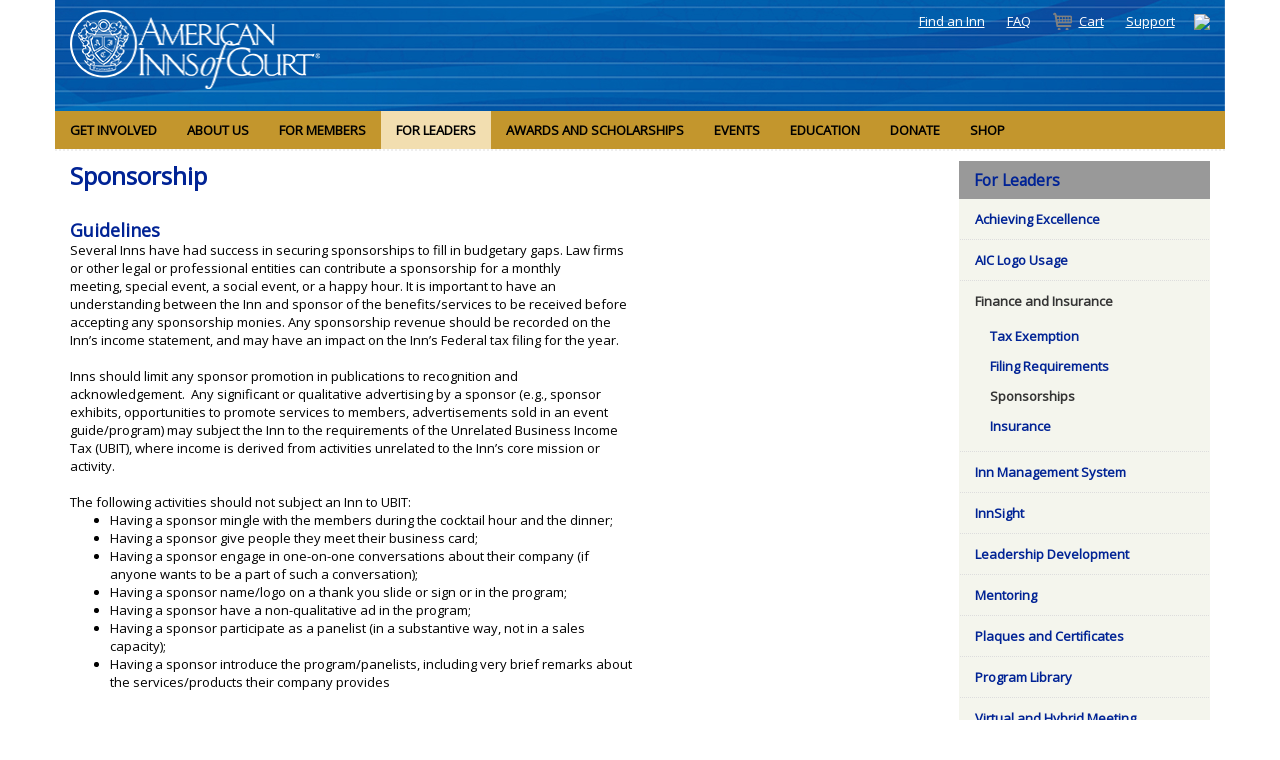

--- FILE ---
content_type: text/html; charset=utf-8
request_url: https://www.innsofcourt.org/AIC/For_Leaders/Finance_and_Insurance/Sponsorships/AIC/AIC_For_Leaders/Finance/Sponsorships.aspx?hkey=8d1ed4f3-9c33-41fd-beab-2f96ea17e500
body_size: 98105
content:


<!DOCTYPE html>



<html id="MainHtml">
<head id="ctl01_Head1"><meta charset="UTF-8" /><title>
	Sponsorships
</title>

    <link rel="search" type="application/opensearchdescription+xml" href="/OpenSearch.aspx" title="AIC Search" />
<link rel="stylesheet" href="/Assets/css/10-UltraWaveResponsive.css"><!-- Google tag (gtag.js) -->
<script async src="https://www.googletagmanager.com/gtag/js?id=G-J8F1PH9GQB"></script>
<script>
  window.dataLayer = window.dataLayer || [];
  function gtag(){dataLayer.push(arguments);}
  gtag('js', new Date());

  gtag('config', 'G-J8F1PH9GQB');
</script>
<script>
//-------------------------------------------------------
var z_account = "BD026C81-50EA-446E-873E-7776537E72BE";
var z_collector = "AICF.informz.net";
var z_cookieDomain = ".innsofcourt.org";
//-------------------------------------------------------
(function (e, o, n, r, t, a, s) { e[t] || (e.GlobalSnowplowNamespace = e.GlobalSnowplowNamespace || [], e.GlobalSnowplowNamespace.push(t), e[t] = function () { (e[t].q = e[t].q || []).push(arguments) }, e[t].q = e[t].q || [], a = o.createElement(n), s = o.getElementsByTagName(n)[0], a.async = 1, a.src = r, s.parentNode.insertBefore(a, s)) }(window, document, "script", "https://cdn.informz.net/web_trk/sp.js", "informz_trk")), informz_trk("newTracker", "infz", z_collector + "/web_trk/collector/", { appId: z_account, cookieDomain: z_cookieDomain }), informz_trk("setUserIdFromLocation", "_zs"), informz_trk("enableActivityTracking", 30, 15); informz_trk("trackPageView", null);
</script>
<link rel="shortcut icon" href="/images/aic/favicon.ico" />


<script type="text/javascript">
//<![CDATA[

var gDocumentTitle = document.title;
var gPostBackFormObject = null;
var gWindowOnLoad = new Array();
var gPostBackFormProcessSubmit = true;
var gWebRoot = '';
var gWebSiteRoot = 'http://www.innsofcourt.org';
var gPageTheme = 'Austin_Responsive_AIC';
var gAdminWebRoot = gWebRoot + '/Admin';
var gWebsiteKey = 'bdf4f35a-b610-4343-a37e-4aed911e9abc';
var gHKey = '8d1ed4f3-9c33-41fd-beab-2f96ea17e500';
var gIsPostBack = false;
var gDefaultConfirmMessage = 'Continue without saving changes?';
var gIsEasyEditEnabled = false;
var gMasterPage = '/templates/masterpages/cities_responsive_aic.master';

if(gWebsiteKey != 'fbdf17a3-cae7-4943-b1eb-71b9c0dd65d2' && gWebsiteKey != 'fad2fd17-7e27-4c96-babe-3291ecde4822'){
    gIsEasyEditEnabled = false;  
}
//]]>
</script><script src="/AsiCommon/Scripts/Modernizr/Modernizr.min.js" type="text/javascript"></script><meta name="viewport" content="width=device-width, initial-scale=1.0" /><meta name="”robots”" content="index, follow" /><meta property="og:site_name" content="American Inns of Court" /><meta property="og:title" content="Home | American Inns of Court" /><meta property="og:description" content="Founded and dedicated to promoting the highest levels of professionalism in the practice of law." /><meta property="og:type" content="website" /><meta property="og:url" content="https://www.innsofcourt.org/" /><meta property="og:locale" content="en_US" />

    <script type="text/javascript">
        // add a class to the <html> tag of browsers that do not support Media Queries
        var mqSupported = Modernizr.mq('only all');
        if (!mqSupported) {
            document.documentElement.className += ' no-mqs';
        }
    </script>
<link href="../../../../../../../App_Themes/Austin_Responsive_AIC/99-Austin_Responsive.css" type="text/css" rel="stylesheet" /><link href="../../../../../../../App_Themes/Austin_Responsive_AIC/zzzAustin_Responsive_AIC.css" type="text/css" rel="stylesheet" /><link href="../../../../../../../App_Themes/Austin_Responsive_AIC/zzzcustom.css" type="text/css" rel="stylesheet" /><meta name="rating" content="General" /><meta name="Author" content="American Inns of Court Foundation" /><script src="/AsiCommon/Scripts/Jquery/Jquery.min.js" type="text/javascript" ></script><script src="/AsiCommon/Scripts/Jquery/jquery-migrate-3.0.1.min.js" type="text/javascript" ></script><script src="/AsiCommon/Scripts/Jquery/jquery-ui.custom.min.js" type="text/javascript" ></script><link href="/WebResource.axd?d=3hA85-T_Kqn8TqOTQh2Pe3IM0O0jy04ekqPJgayt-Zpvj7kixdheUTs2J8JXH6dVYvnuF4XslkhjQyxocKOMRRk3bOt4ySep7J7RQMfzr0aVSp3WVSil8v7You_1jwA5UrXXVDrZQt-9hICvaWUOdCSeTf81&amp;t=638653643900000000" type="text/css" rel="stylesheet" class="Telerik_stylesheet" /><link href="/WebResource.axd?d=5iMzbLO7402onvp9m_CZhIN1qPO04aB_JP885lhizyBVK-zp8-ccnL339RVZ5IYHV98Vv-FtiaoUav8D5DOGc2oBSvLm7q4SQ5IS1iIvgM76XAo-ogBJHhvAn4DTrerJmOMQPuOHh1hWmqtCb60MjxZxfBw1&amp;t=638653643900000000" type="text/css" rel="stylesheet" class="Telerik_stylesheet" /><link href="/WebResource.axd?d=27n-aN8Jk8rFpp-4pRdEeGLHwTsG__2l1qmOkxIQfl52uSN8o2SGsB_qzyZTl-qYrGCH7msJ5NVdD7b7W6TAZSTJ0EvOSpHOBmCOXpoqb6Sr2b4ALQNBz6yiwdwZX3POlh5WE7dHdRI9NnAafmL0PIhdW0s1&amp;t=638653643900000000" type="text/css" rel="stylesheet" class="Telerik_stylesheet" /><link href="/WebResource.axd?d=7T4pQMCyqP-AETyDAparE_Y8_BUmbaSJTx2l7eQ6C3Ik6Fq5AJHKdSmqUekkTHywWvKXtclwzDBJg_r8UcrWxTEljToDvw9LkhNmFPwCHRLmIvofec94iAmy_Ei8Wnq9eiGfWw2&amp;t=638653643900000000" type="text/css" rel="stylesheet" class="Telerik_stylesheet" /><link href="/WebResource.axd?d=pCGETP8wOCsWGrSlra1em17Iq0MnmTtxgC81FAykMH-0sFU0FQim6Z23b3M15z6cePoZV9yPKyNn-UP6muh4LZ_8zV_zRTOJWC8XsrzQykULeY6f2L2mzAow2e4QsZ-fSaTUoF11sXKPYITcV8t4_PjTGs29Rx5hsVl6d0CvVrwT2PkQ0&amp;t=638653643880000000" type="text/css" rel="stylesheet" class="Telerik_stylesheet" /><style type="text/css">
	.ctl01_TemplateBody_ContentPage1_WebPartZone1_Page1_0 { border-color:Black;border-width:1px;border-style:Solid; }
	.ctl01_TemplateBody_ContentPage2_WebPartZone2_Page1_0 { border-color:Black;border-width:1px;border-style:Solid; }
	.ctl01_TemplateBody_ContentPage3_WebPartZone3_Page1_0 { border-color:Black;border-width:1px;border-style:Solid; }

</style></head>
<body id="MainBody">
	<!--<H1 style="color: red;">This is the new server</H1>-->
    
    <a href="#contentstart" class="screen-reader-text show-on-focus">Skip to main content</a>
    <form method="post" action="/AIC/For_Leaders/Finance_and_Insurance/Sponsorships/AIC/AIC_For_Leaders/Finance/Sponsorships.aspx?hkey=8d1ed4f3-9c33-41fd-beab-2f96ea17e500" id="aspnetForm">
<div class="aspNetHidden">
<input type="hidden" name="__WPPS" id="__WPPS" value="s" />
<input type="hidden" name="__ClientContext" id="__ClientContext" value="{&quot;baseUrl&quot;:&quot;/&quot;,&quot;isAnonymous&quot;:true,&quot;loggedInPartyId&quot;:&quot;179851&quot;,&quot;selectedPartyId&quot;:&quot;179851&quot;,&quot;websiteRoot&quot;:&quot;http://www.innsofcourt.org/&quot;,&quot;virtualDir&quot;:&quot;&quot;}" />
<input type="hidden" name="__CTRLKEY" id="__CTRLKEY" value="" />
<input type="hidden" name="__SHIFTKEY" id="__SHIFTKEY" value="" />
<input type="hidden" name="ctl01_ScriptManager1_TSM" id="ctl01_ScriptManager1_TSM" value="" />
<input type="hidden" name="PageInstanceKey" id="PageInstanceKey" value="3e0b8dc2-f503-48ab-beab-d7f285da773a" />
<input type="hidden" name="__RequestVerificationToken" id="__RequestVerificationToken" value="0HTITm2dtdWzunessiaoYw41l61bsUxbOgE2B7gQP8bZYWSqulCvAGnKFw53S9w301oZvT257Cg9zswOU-zZbUgN3Eo1" />
<input type="hidden" name="TemplateUserMessagesID" id="TemplateUserMessagesID" value="ctl01_TemplateUserMessages_ctl00_Messages" />
<input type="hidden" name="PageIsDirty" id="PageIsDirty" value="false" />
<input type="hidden" name="IsControlPostBackctl01$HeaderLogo$NewContentHtml" id="IsControlPostBackctl01$HeaderLogo$NewContentHtml" value="1" />
<input type="hidden" name="IsControlPostBackctl01$SocialNetworking$SocialNetworking" id="IsControlPostBackctl01$SocialNetworking$SocialNetworking" value="1" />
<input type="hidden" name="IsControlPostBackctl01$SearchField" id="IsControlPostBackctl01$SearchField" value="1" />
<input type="hidden" name="__EVENTTARGET" id="__EVENTTARGET" value="" />
<input type="hidden" name="__EVENTARGUMENT" id="__EVENTARGUMENT" value="" />
<input type="hidden" name="NavMenuClientID" id="NavMenuClientID" value="ctl01_Primary_NavMenu" />
<input type="hidden" name="IsControlPostBackctl01$TemplateBody$WebPartManager1$gwpciNewContentHtml_4b7e36b553a341d38de03fd2aff2dd31$ciNewContentHtml_4b7e36b553a341d38de03fd2aff2dd31" id="IsControlPostBackctl01$TemplateBody$WebPartManager1$gwpciNewContentHtml_4b7e36b553a341d38de03fd2aff2dd31$ciNewContentHtml_4b7e36b553a341d38de03fd2aff2dd31" value="1" />
<input type="hidden" name="IsControlPostBackctl01$TemplateBody$ContentPage1" id="IsControlPostBackctl01$TemplateBody$ContentPage1" value="1" />
<input type="hidden" name="IsControlPostBackctl01$TemplateBody$ContentPage2" id="IsControlPostBackctl01$TemplateBody$ContentPage2" value="1" />
<input type="hidden" name="IsControlPostBackctl01$TemplateBody$ContentPage3" id="IsControlPostBackctl01$TemplateBody$ContentPage3" value="1" />
<input type="hidden" name="IsControlPostBackctl01$TemplateBody$ContentPageFooter1" id="IsControlPostBackctl01$TemplateBody$ContentPageFooter1" value="1" />
<input type="hidden" name="IsControlPostBackctl01$SideBarContent$DonateCalltoAction" id="IsControlPostBackctl01$SideBarContent$DonateCalltoAction" value="1" />
<input type="hidden" name="IsControlPostBackctl01$FooterCommunications$FooterCommunications" id="IsControlPostBackctl01$FooterCommunications$FooterCommunications" value="1" />
<input type="hidden" name="IsControlPostBackctl01$FooterCopyright$FooterCopyright" id="IsControlPostBackctl01$FooterCopyright$FooterCopyright" value="1" />
<input type="hidden" name="__VIEWSTATE" id="__VIEWSTATE" value="/[base64]" />
</div>

<script type="text/javascript">
//<![CDATA[
var theForm = document.forms['aspnetForm'];
function __doPostBack(eventTarget, eventArgument) {
    if (!theForm.onsubmit || (theForm.onsubmit() != false)) {
        theForm.__EVENTTARGET.value = eventTarget;
        theForm.__EVENTARGUMENT.value = eventArgument;
        theForm.submit();
    }
}
//]]>
</script>


<script src="/WebResource.axd?d=r2uO-MNtoMCzI1DXJrirJLx3FqgfQXl5YuRAQiWjcFmnhQj-0njfPLIZumt1aPA4nmxMVQUV6HXXpiLxf9OjgnADCz41&amp;t=638942066805310136" type="text/javascript"></script>


<script type="text/javascript">
//<![CDATA[
function CopyMoveContentItem_Callback(dialogWindow)
{
    if (!dialogWindow.result) return;
    eval(dialogWindow.Argument.replace('[[RESULT]]',dialogWindow.result));
}
//]]>
</script>

<script src="/Telerik.Web.UI.WebResource.axd?_TSM_HiddenField_=ctl01_ScriptManager1_TSM&amp;compress=1&amp;_TSM_CombinedScripts_=%3b%3bAjaxControlToolkit%2c+Version%3d4.1.50508%2c+Culture%3dneutral%2c+PublicKeyToken%3d28f01b0e84b6d53e%3aen-US%3a0c8c847b-b611-49a7-8e75-2196aa6e72fa%3aea597d4b%3ab25378d2%3bTelerik.Web.UI%2c+Version%3d2021.1.119.45%2c+Culture%3dneutral%2c+PublicKeyToken%3d121fae78165ba3d4%3aen-US%3aa3561803-43fa-48b8-8632-66948071f7a3%3a16e4e7cd%3a33715776%3af7645509%3a24ee1bba%3ae330518b%3a2003d0b8%3ac128760b%3a1e771326%3a88144a7a%3ac8618e41%3a1a73651d%3a16d8629e%3aa1a4383a%3af46195d3%3ae524c98b%3aed16cbdc%3a874f8ea2%3ab2e06756%3a92fe8ea0%3a4877f69a%3afa31b949%3a19620875%3a490a9d4e%3abd8f85e4%3bAjaxControlToolkit%2c+Version%3d4.1.50508.0%2c+Culture%3dneutral%2c+PublicKeyToken%3d28f01b0e84b6d53e%3aen-US%3a0c8c847b-b611-49a7-8e75-2196aa6e72fa%3a782b16ab" type="text/javascript"></script>
<script src="/AsiCommon/scripts/Asi.js" type="text/javascript"></script>
<script src="/AsiCommon/Scripts/Asi.Web.js" type="text/javascript"></script>
<script type="text/javascript">
//<![CDATA[
var PageMethods = function() {
PageMethods.initializeBase(this);
this._timeout = 0;
this._userContext = null;
this._succeeded = null;
this._failed = null;
}
PageMethods.prototype = {
_get_path:function() {
 var p = this.get_path();
 if (p) return p;
 else return PageMethods._staticInstance.get_path();},
GetActionLink:function(action,templateType,docType,hierarchyKey,documentVersionKey,folderHierarchyKey,itemCount,closeWindowOnCommit,websiteKey,pageInstanceKey,succeededCallback, failedCallback, userContext) {
return this._invoke(this._get_path(), 'GetActionLink',false,{action:action,templateType:templateType,docType:docType,hierarchyKey:hierarchyKey,documentVersionKey:documentVersionKey,folderHierarchyKey:folderHierarchyKey,itemCount:itemCount,closeWindowOnCommit:closeWindowOnCommit,websiteKey:websiteKey,pageInstanceKey:pageInstanceKey},succeededCallback,failedCallback,userContext); },
GetWindowProperties:function(action,templateType,docType,hierarchyKey,documentVersionKey,folderHierarchyKey,itemCount,closeWindowOnCommit,websiteKey,pageInstanceKey,succeededCallback, failedCallback, userContext) {
return this._invoke(this._get_path(), 'GetWindowProperties',false,{action:action,templateType:templateType,docType:docType,hierarchyKey:hierarchyKey,documentVersionKey:documentVersionKey,folderHierarchyKey:folderHierarchyKey,itemCount:itemCount,closeWindowOnCommit:closeWindowOnCommit,websiteKey:websiteKey,pageInstanceKey:pageInstanceKey},succeededCallback,failedCallback,userContext); },
GetAddressCompletionList:function(prefixText,succeededCallback, failedCallback, userContext) {
return this._invoke(this._get_path(), 'GetAddressCompletionList',false,{prefixText:prefixText},succeededCallback,failedCallback,userContext); },
CheckForPasteConflict:function(selectedKeys,targetHierarchyKey,succeededCallback, failedCallback, userContext) {
return this._invoke(this._get_path(), 'CheckForPasteConflict',false,{selectedKeys:selectedKeys,targetHierarchyKey:targetHierarchyKey},succeededCallback,failedCallback,userContext); }}
PageMethods.registerClass('PageMethods',Sys.Net.WebServiceProxy);
PageMethods._staticInstance = new PageMethods();
PageMethods.set_path = function(value) { PageMethods._staticInstance.set_path(value); }
PageMethods.get_path = function() { return PageMethods._staticInstance.get_path(); }
PageMethods.set_timeout = function(value) { PageMethods._staticInstance.set_timeout(value); }
PageMethods.get_timeout = function() { return PageMethods._staticInstance.get_timeout(); }
PageMethods.set_defaultUserContext = function(value) { PageMethods._staticInstance.set_defaultUserContext(value); }
PageMethods.get_defaultUserContext = function() { return PageMethods._staticInstance.get_defaultUserContext(); }
PageMethods.set_defaultSucceededCallback = function(value) { PageMethods._staticInstance.set_defaultSucceededCallback(value); }
PageMethods.get_defaultSucceededCallback = function() { return PageMethods._staticInstance.get_defaultSucceededCallback(); }
PageMethods.set_defaultFailedCallback = function(value) { PageMethods._staticInstance.set_defaultFailedCallback(value); }
PageMethods.get_defaultFailedCallback = function() { return PageMethods._staticInstance.get_defaultFailedCallback(); }
PageMethods.set_enableJsonp = function(value) { PageMethods._staticInstance.set_enableJsonp(value); }
PageMethods.get_enableJsonp = function() { return PageMethods._staticInstance.get_enableJsonp(); }
PageMethods.set_jsonpCallbackParameter = function(value) { PageMethods._staticInstance.set_jsonpCallbackParameter(value); }
PageMethods.get_jsonpCallbackParameter = function() { return PageMethods._staticInstance.get_jsonpCallbackParameter(); }
PageMethods.set_path("Sponsorships.aspx");
PageMethods.GetActionLink= function(action,templateType,docType,hierarchyKey,documentVersionKey,folderHierarchyKey,itemCount,closeWindowOnCommit,websiteKey,pageInstanceKey,onSuccess,onFailed,userContext) {PageMethods._staticInstance.GetActionLink(action,templateType,docType,hierarchyKey,documentVersionKey,folderHierarchyKey,itemCount,closeWindowOnCommit,websiteKey,pageInstanceKey,onSuccess,onFailed,userContext); }
PageMethods.GetWindowProperties= function(action,templateType,docType,hierarchyKey,documentVersionKey,folderHierarchyKey,itemCount,closeWindowOnCommit,websiteKey,pageInstanceKey,onSuccess,onFailed,userContext) {PageMethods._staticInstance.GetWindowProperties(action,templateType,docType,hierarchyKey,documentVersionKey,folderHierarchyKey,itemCount,closeWindowOnCommit,websiteKey,pageInstanceKey,onSuccess,onFailed,userContext); }
PageMethods.GetAddressCompletionList= function(prefixText,onSuccess,onFailed,userContext) {PageMethods._staticInstance.GetAddressCompletionList(prefixText,onSuccess,onFailed,userContext); }
PageMethods.CheckForPasteConflict= function(selectedKeys,targetHierarchyKey,onSuccess,onFailed,userContext) {PageMethods._staticInstance.CheckForPasteConflict(selectedKeys,targetHierarchyKey,onSuccess,onFailed,userContext); }
var gtc = Sys.Net.WebServiceProxy._generateTypedConstructor;
Type.registerNamespace('Asi.Web.UI.Common.BSA');
if (typeof(Asi.Web.UI.Common.BSA.WindowProperties) === 'undefined') {
Asi.Web.UI.Common.BSA.WindowProperties=gtc("Asi.Web.UI.Common.BSA.WindowProperties");
Asi.Web.UI.Common.BSA.WindowProperties.registerClass('Asi.Web.UI.Common.BSA.WindowProperties');
}
Type.registerNamespace('Asi.Web.UI');
if (typeof(Asi.Web.UI.PageOperation) === 'undefined') {
Asi.Web.UI.PageOperation = function() { throw Error.invalidOperation(); }
Asi.Web.UI.PageOperation.prototype = {None: 0,Edit: 1,New: 2,Execute: 3,Select: 4,SelectAndReturnValue: 5,Delete: 6,Purge: 7,Import: 8,Export: 9,Publish: 10,Versions: 11,Refresh: 12,Cut: 13,Copy: 14,Paste: 15,Undo: 16,SelectAll: 17,Search: 18,Preview: 19,Submit: 20,RequestDelete: 21,PurgeAll: 22,Download: 23}
Asi.Web.UI.PageOperation.registerEnum('Asi.Web.UI.PageOperation', true);
}
if (typeof(Asi.Web.UI.TemplateType) === 'undefined') {
Asi.Web.UI.TemplateType = function() { throw Error.invalidOperation(); }
Asi.Web.UI.TemplateType.prototype = {I: 0,D: 1,P: 2,E: 3,T: 4,F: 5,A: 6}
Asi.Web.UI.TemplateType.registerEnum('Asi.Web.UI.TemplateType', true);
}
//]]>
</script>

        <input type="hidden" name="ctl01$lastClickedElementId" id="lastClickedElementId" />
        <script type="text/javascript">
//<![CDATA[
Sys.WebForms.PageRequestManager._initialize('ctl01$ScriptManager1', 'aspnetForm', ['tctl01$UserMessagesUpdatePanel','','tctl01$RadAjaxManager1SU',''], ['ctl01$ScriptManager1',''], [], 3600, 'ctl01');
//]]>
</script>
<input type="hidden" name="ctl01$ScriptManager1" id="ctl01_ScriptManager1" />
<script type="text/javascript">
//<![CDATA[
Sys.Application.setServerId("ctl01_ScriptManager1", "ctl01$ScriptManager1");
Sys.Application._enableHistoryInScriptManager();
//]]>
</script>

        <!-- This control will display the progress image when a page load activity is taking a while -->
        <div id="ctl01_TemplateFillLoadingPanel" style="display:none;">
	
                <div class="NotPrinted ProgressDiv" id="FillProgressDiv">
                        <span id="ctl01_LoadingLabel" translate="yes">Loading</span> 
                        <img id="ctl01_ProgressImage2" src="/images/ImageLibrary/loading.gif" alt="Loading" />
                </div>
            
</div>

        <div id="ctl01_masterWrapper" class="wrapper has-secondary-col col-on-right">
	
            <header id="hd" class="header ClearFix navbar" data-height-offset="true">
                <div class="header-top-container">
                    <div class="header-container">
                        <div id="masterLogoArea" class="header-logo-container">
                            <!-- Logo -->
                            <div id="ste_container_NewContentHtml" class="ContentItemContainer"><div>

</div><a href="https://www.innsofcourt.org"><img alt="American Inns of Court" src="/images/AIC/Logos/AIC_Logo_White_250x78px.png" style="width: 250px; height: 78px;" /></a></div><div class="ContentRecordPageButtonPanel">

	</div>
                        </div>
                        <!-- Auxiliary area -->
                        <div class="navbar-header nav-auxiliary" id="auxiliary-container">
                            <div class="auth-link-container-sm" data-set="auth-link"></div>
                            
                            <ul class='NavigationUnorderedList'><li id="ctl01_Auxiliary_Auxiliary_rptWrapper_Auxiliary_rptWrapper_rpt_ctl01_NavigationListItem" class="NavigationListItem "><a id="ctl01_Auxiliary_Auxiliary_rptWrapper_Auxiliary_rptWrapper_rpt_ctl01_NavigationLink" class="NavigationLink" href="/AIC/Find_an_Inn/AIC/AIC_Get_Involved/Find_An_Inn.aspx?hkey=ffb07a28-dcd9-45dc-bda5-48ab4e2d8e62"><span class="nav-text" translate="yes">Find an Inn</span></a></li><li id="ctl01_Auxiliary_Auxiliary_rptWrapper_Auxiliary_rptWrapper_rpt_ctl02_NavigationListItem" class="NavigationListItem "><a id="ctl01_Auxiliary_Auxiliary_rptWrapper_Auxiliary_rptWrapper_rpt_ctl02_NavigationLink" class="NavigationLink" href="/AIC/FAQ/AIC/FAQ.aspx?hkey=f5c1666d-f0f8-4440-a070-bb8516420858"><span class="nav-text" translate="yes">FAQ</span></a></li><li id="ctl01_Auxiliary_Auxiliary_rptWrapper_Auxiliary_rptWrapper_rpt_ctl03_NavigationListItem" class="NavigationListItem nav-aux-button nav-aux-cart"><a id="ctl01_Auxiliary_Auxiliary_rptWrapper_Auxiliary_rptWrapper_rpt_ctl03_NavigationLink" class="NavigationLink" href="/AIC/Cart/Shared_Content/Shop/Cart_Home.aspx?hkey=b26a9532-9666-4dff-b391-038ad5315fa5"><span class="nav-text" translate="yes">Cart </span><span><span data-cartlink='y' class="cartEmpty"><span class="cartSprite"></span></span></span></a></li><li id="ctl01_Auxiliary_Auxiliary_rptWrapper_Auxiliary_rptWrapper_rpt_ctl04_NavigationListItem" class="NavigationListItem "><a id="ctl01_Auxiliary_Auxiliary_rptWrapper_Auxiliary_rptWrapper_rpt_ctl04_NavigationLink" class="NavigationLink" href="/AIC/Support/AIC/Tickets/Support.aspx?ID=179851&amp;hkey=aa7bbc70-3e91-4f9b-b525-3eaa6f12f397"><span class="nav-text" translate="yes">Support</span></a></li></ul>
                            <div id="masterSocialNetworking" class="header-social">
                                <div id="ste_container_SocialNetworking" class="ContentItemContainer"><div>

</div></div><div class="ContentRecordPageButtonPanel">

	</div>
                            </div>
                            <!-- Buttons to toggle the search bar and primary navigation on xs screens -->
                            <button type="button" class="navbar-toggle collapsed" data-toggle="collapse" data-target="#search-collapse" data-parent=".navbar">
                                <span class="sr-only">Toggle search</span>
                                <span class="icon-search"></span>
                            </button>
                            <button type="button" class="navbar-toggle collapsed" data-toggle="collapse" data-target="#navbar-collapse" data-parent=".navbar">
                                <span class="sr-only">Toggle navigation</span>
                                <span class="icon-bar"></span>
                                <span class="icon-bar"></span>
                                <span class="icon-bar"></span>
                            </button>
                            <div class="search-container-sm" data-set="searchbar"></div>
                            <div>
                                
                            </div>
                            <div class="ste-section">
                                
                                
                                <img id="ctl01_KeepAliveTarget" src="../../../../../../../AsiCommon/Images/3x3.gif" alt=" " />
                                
                            </div>
                        </div>
                    </div>
                    <!-- /.header-container -->
                </div>
                <!-- /.header-top-container -->
                <div class="header-bottom-container">
                    <div class="header-container">
                        <div class="collapse navbar-collapse" id="search-collapse">
                            <div class="search-container" data-set="searchbar">
                                
                                
                                <div class="header-search">
                                    <div id="SimpleSearchBlock" role="navigation"><label for="ctl01_SearchField_SearchTerms" id="ctl01_SearchField_Prompt" class="screen-reader-text" translate="yes">Keyword Search</label><input name="ctl01$SearchField$SearchTerms" type="text" value="Keyword Search" id="ctl01_SearchField_SearchTerms" class="search-field Watermarked" onfocus="SimpleSearchField_OnFocus(&#39;ctl01_SearchField_SearchTerms&#39;, ctl01_SearchField_SearchTermsProperties);" onblur="SimpleSearchField_OnBlur(&#39;ctl01_SearchField_SearchTerms&#39;, ctl01_SearchField_SearchTermsProperties);" onkeypress="return clickButton(event,&#39;ctl01_SearchField_GoSearch&#39;);" translate="yes" /><input type="button" name="ctl01$SearchField$GoSearch" value="Go" onclick="SimpleSearchField_ExecuteSearch(&#39;ctl01_SearchField_SearchTerms&#39;, ctl01_SearchField_SearchTermsProperties); return cancelEvent();__doPostBack(&#39;ctl01$SearchField$GoSearch&#39;,&#39;&#39;)" id="ctl01_SearchField_GoSearch" class="header-search-submit TextButton" /></div>
                                </div>
                            </div>
                        </div>
                        <div class="collapse navbar-collapse nav-primary" id="navbar-collapse">
                            <div class="auth-link-container" data-set="auth-link">
                                
                                
                                <a id="ctl01_LoginStatus1" accesskey="l" class="auth-link" href="javascript:__doPostBack(&#39;ctl01$LoginStatus1$ctl02&#39;,&#39;&#39;)">Sign In</a>
                            </div>
                            <!-- Primary navigation -->
                            
<div tabindex="0" id="ctl01_Primary_NavMenu" class="RadMenu RadMenu_Austin MegaDropDownMenuOuter rmResponsive" Translate="Yes" style="z-index:2999;">
		<!-- 2021.1.119.45 --><ul class="rmRootGroup rmToggleHandles rmHorizontal">
			<li class="rmItem rmFirst"><a class="rmLink rmRootLink" href="/AIC/Get_Involved/AIC/AIC_Get_Involved/Get_Involved.aspx?hkey=49b0ec43-3059-4057-a1f7-28ded6f65527"><span class="rmText">Get Involved</span><span class="rmToggle"><span class="rmIcon">Toggle</span></span></a><div class="rmSlide">
				<ul class="rmVertical rmGroup rmLevel1">
					<li class="rmItem rmFirst rmLast rmTemplate"><div class="rmContent">
						<div id="ctl01_Primary_NavMenu_i0_i0_sm0" class="RadSiteMap RadSiteMap_Austin MegaDropDownMenu">
							<ul class="rsmList rsmLevel rsmTwoLevels">
								<li class="rsmItem"><a class="rsmLink" href="/AIC/Get_Involved/Join_an_Inn/AIC/AIC_Get_Involved/Join_an_Inn.aspx?hkey=a27c1a0a-9458-461e-b30c-2bda95ad94b9">Join an Inn</a><div class="rsmColumnWrap">
									<ul class="rsmList rsmColumn rsmLevel1" style="width:50%;">
										<li class="rsmItem"><a class="rsmLink" href="/AIC/Get_Involved/Join_an_Inn/Why_Join/AIC/AIC_Get_Involved/Why_Join.aspx?hkey=67798fb1-c8e8-41ba-b9c9-43544280630b">Why Join?</a></li>
									</ul><ul class="rsmList rsmColumn rsmLevel1" style="width:50%;">
										<li class="rsmItem LargerWidth10"><a class="rsmLink" href="/AIC/Get_Involved/Join_an_Inn/Request_Info/AIC/AIC_Get_Involved/Request_Information_to_Join.aspx?hkey=667cc7b7-b61b-4c9d-a40a-01f855b297ad">Request Info</a></li>
									</ul>
								</div></li><li class="rsmItem"><a class="rsmLink" href="/AIC/Get_Involved/Start_an_Inn/AIC/AIC_Get_Involved/Start_an_Inn.aspx?hkey=f023b56f-bfa2-4f2d-b97c-09999ff3dfce">Start an Inn</a><div class="rsmColumnWrap">
									<ul class="rsmList rsmColumn rsmLevel1" style="width:50%;">
										<li class="rsmItem LargerWidth22"><a class="rsmLink" href="/AIC/Get_Involved/Start_an_Inn/Create_an_Inn_of_Court/AIC/AIC_Get_Involved/Create_an_Inn_of_Court.aspx?hkey=004bd6a3-1dc3-4a82-9b03-10ddf5bc2fb4">Create an Inn of Court</a></li><li class="rsmItem LargerWidth22"><a class="rsmLink" href="/AIC/Get_Involved/Start_an_Inn/Create_an_Inn_of_Transactional_Counsel/AIC/AIC_Get_Involved/Create_an_Inn_of_Transactional_Counsel.aspx?hkey=5cbc5111-7fec-4673-8fda-75039938ea0f">Create an Inn of Transactional Counsel</a></li>
									</ul><ul class="rsmList rsmColumn rsmLevel1" style="width:50%;">
										<li class="rsmItem LargerWidth18"><a class="rsmLink" href="/AIC/Get_Involved/Start_an_Inn/Apply_for_a_Charter/AIC/AIC_Get_Involved/Apply_for_a_Charter.aspx?hkey=b1b80ada-bd12-435f-8d39-26b5d03380e9">Apply for a Charter</a></li><li class="rsmItem LargerWidth10"><a class="rsmLink" href="/AIC/Get_Involved/Start_an_Inn/Request_Info/AIC/AIC_Get_Involved/Request_Information.aspx?hkey=d8cfcdd5-3004-4f1b-a8a0-8cd2869c7b5a">Request Info</a></li>
									</ul>
								</div></li><li class="rsmItem"><a class="rsmLink" href="/AIC/Get_Involved/Donate/Annual_Appeal/AIC/Fundraising/Annual_Appeal.aspx?hkey=914be7f3-bc6c-4dd9-9b99-ffaf5ac0bac0">Donate</a><div class="rsmColumnWrap">
									<ul class="rsmList rsmColumn rsmLevel1" style="width:50%;">
										<li class="rsmItem LargerWidth10"><a class="rsmLink" href="/AIC/Get_Involved/Donate/Annual_Appeal/AIC/Fundraising/Annual_Appeal.aspx?hkey=914be7f3-bc6c-4dd9-9b99-ffaf5ac0bac0">Annual Appeal</a></li><li class="rsmItem LargerWidth14"><a class="rsmLink" href="/AIC/Get_Involved/Donate/Endowment_Fund/AIC/Fundraising/Howard_T_Markey_Endowment_Fund.aspx?hkey=1b1b6e29-192e-4b6c-bfce-551209e9c9e8">Endowment Fund</a></li>
									</ul><ul class="rsmList rsmColumn rsmLevel1" style="width:50%;">
										<li class="rsmItem LargerWidth22"><a class="rsmLink" href="/AIC/Get_Involved/Donate/Randy_Holland_Pegasus_Endowment/AIC/Fundraising/Pegasus_Endowment_Donation.aspx?hkey=d7813b16-1e57-4828-9d8d-7ffab5f813c7">Randy Holland Pegasus Endowment</a></li>
									</ul>
								</div></li>
							</ul><input id="ctl01_Primary_NavMenu_i0_i0_sm0_ClientState" name="ctl01_Primary_NavMenu_i0_i0_sm0_ClientState" type="hidden" />
						</div>
					</div></li>
				</ul>
			</div></li><li class="rmItem "><a class="rmLink rmRootLink" href="/AIC/About_Us/AIC/AIC_About_Us/About_Us.aspx?hkey=72647b55-4a23-4263-8a3e-817098c808fa"><span class="rmText">About Us</span><span class="rmToggle"><span class="rmIcon">Toggle</span></span></a><div class="rmSlide">
				<ul class="rmVertical rmGroup rmLevel1">
					<li class="rmItem rmFirst rmLast rmTemplate"><div class="rmContent">
						<div id="ctl01_Primary_NavMenu_i1_i0_sm0" class="RadSiteMap RadSiteMap_Austin MegaDropDownMenu">
							<ul class="rsmList rsmLevel rsmOneLevel">
								<li class="rsmItem"><a class="rsmLink" href="/AIC/About_Us/Our_Vision_and_Mission/AIC/AIC_About_Us/Vision_Mission_and_Goals.aspx?hkey=27d5bcde-8492-45da-aebd-0514af4154ce" title="Our Vision and Mission">Our Vision and Mission</a><div class="rsmColumnWrap">

								</div></li><li class="rsmItem"><a class="rsmLink" href="/AIC/About_Us/What_Is_an_American_Inn_of_Court/AIC/AIC_About_Us/What_Is_An_American_Inn_of_Court.aspx?hkey=d3aa9ba2-459a-4bab-aee8-f8faca2bfa0f">What Is an American Inn of Court</a><div class="rsmColumnWrap">

								</div></li><li class="rsmItem"><a class="rsmLink" href="/AIC/About_Us/The_Member_Experience/AIC/AIC_About_Us/Member_Experience_Pages/Member_Experience.aspx?hkey=7ea75127-c039-4805-8b5c-216cebb1f132">The Member Experience</a><div class="rsmColumnWrap">

								</div></li><li class="rsmItem"><a class="rsmLink" href="/AIC/About_Us/History/AIC/AIC_About_Us/History_of_the_American_Inns_of_Court.aspx?hkey=a37ee0c7-2df9-4af4-967e-1602688fd8f4" title="History of the American Inns of Court">History</a><div class="rsmColumnWrap">

								</div></li><li class="rsmItem"><a class="rsmLink" href="/AIC/About_Us/Professional_Creed/AIC/AIC_About_Us/American_Inns_of_Court_Professional_Creed.aspx?hkey=8e28445f-0ae0-452c-8d47-9d96ee1255e1" title="Inns of Court Professional Creed">Professional Creed</a><div class="rsmColumnWrap">

								</div></li><li class="rsmItem"><a class="rsmLink" href="/AIC/About_Us/Commitment_to_Diversity/AIC/AIC_About_Us/Commitment_to_Diversity.aspx?hkey=2f4c5bf0-b499-4805-8e8c-9c2a8b1ca627" title="Our Commitment to Diversity">Commitment to Diversity</a><div class="rsmColumnWrap">

								</div></li><li class="rsmItem"><a class="rsmLink" href="/AIC/About_Us/Our_President/AIC/AIC_About_Us/Our_President_Consuelo_Callahan.aspx?hkey=ec88aa81-959d-4962-bf25-7092522ed7e4">Our President</a><div class="rsmColumnWrap">

								</div></li><li class="rsmItem"><a class="rsmLink" href="/AIC/About_Us/Our_Board_of_Trustees/AIC/AIC_About_Us/Board_of_Trustees.aspx?hkey=4ef74d17-80ef-4426-9f90-29c4ca0c993b" title="American Inns of Court Board of Trustees">Our Board of Trustees</a><div class="rsmColumnWrap">

								</div></li><li class="rsmItem"><a class="rsmLink" href="/AIC/About_Us/Our_Executive_Director/AIC/AIC_About_Us/Executive_Director_Pages/LTG_Joseph_B._Berger_III__USA__Ret._.aspx?hkey=31cb1337-d29e-4c51-b548-0f67aef63d86">Our Executive Director</a><div class="rsmColumnWrap">

								</div></li><li class="rsmItem"><a class="rsmLink" href="/AIC/About_Us/Our_Staff/AIC/AIC_About_Us/American_Inns_of_Court_Foundation_Staff.aspx?hkey=e5d8b235-f1a0-4807-8991-d60f9b80e5d0" title="American Inns of Court Foundation Staff">Our Staff</a><div class="rsmColumnWrap">

								</div></li><li class="rsmItem"><a class="rsmLink" href="/AIC/About_Us/Directors_of_Chapter_Relations/AIC/AIC_About_Us/Chapter_Relations.aspx?hkey=f8acb095-d0c3-44cc-9c2a-31b16450807f">Directors of Chapter Relations</a><div class="rsmColumnWrap">

								</div></li><li class="rsmItem"><a class="rsmLink" href="/AIC/About_Us/Find_us_on_Social_Media/AIC/AIC_About_Us/Socialize_with_the_American_Inns_of_Court.aspx?hkey=c37d3ecd-e9ea-4832-be1a-ffb1467d546b">Find us on Social Media</a><div class="rsmColumnWrap">

								</div></li>
							</ul><input id="ctl01_Primary_NavMenu_i1_i0_sm0_ClientState" name="ctl01_Primary_NavMenu_i1_i0_sm0_ClientState" type="hidden" />
						</div>
					</div></li>
				</ul>
			</div></li><li class="rmItem "><a class="rmLink rmRootLink" href="/AIC/For_Members/AIC/AIC_For_Members/For_Members.aspx?hkey=4d32a38f-6ce4-473a-9cf7-b21a77067582"><span class="rmText">For Members</span><span class="rmToggle"><span class="rmIcon">Toggle</span></span></a><div class="rmSlide">
				<ul class="rmVertical rmGroup rmLevel1">
					<li class="rmItem rmFirst rmLast rmTemplate"><div class="rmContent">
						<div id="ctl01_Primary_NavMenu_i2_i0_sm0" class="RadSiteMap RadSiteMap_Austin MegaDropDownMenu">
							<ul class="rsmList rsmLevel rsmTwoLevels">
								<li class="rsmItem"><a class="rsmLink" href="/AIC/For_Members/Member_Directory/AIC/AIC_For_Members/Member_Directory.aspx?hkey=adea1a49-6be0-41c6-b84b-d13294cb9505" title="Online active member directory">Member Directory</a><div class="rsmColumnWrap">

								</div></li><li class="rsmItem"><a class="rsmLink" href="/AIC/For_Members/Program_Library/AIC/AIC_For_Members/AIC_Program_Lib/Program_Library.aspx?hkey=75e58f25-ceb5-4a3b-979b-ac882ac43d35">Program Library</a><div class="rsmColumnWrap">

								</div></li><li class="rsmItem"><a class="rsmLink" href="/AIC/For_Members/Bencher/AIC/AIC_For_Members/AIC_Bencher/The_Bencher.aspx?hkey=b4fe790a-e940-40b5-bbea-c2b22c2e4c40" title="The Bencher">The Bencher</a><div class="rsmColumnWrap">

								</div></li><li class="rsmItem"><a class="rsmLink" href="/AIC/For_Members/English_Inns/AIC/AIC_For_Members/English_Inns_of_Court_Visitation.aspx?hkey=a4eeeeab-3722-4668-8e16-33cf80e294fd" title="English Inns">English Inns of Court Visitation</a><div class="rsmColumnWrap">

								</div></li><li class="rsmItem"><a class="rsmLink" href="/AIC/For_Members/Mentoring/AIC/Mentoring/Mentoring.aspx?hkey=a1ab9809-b5c3-4aaa-aef1-18c505b2fa00" title="Mentoring resources">Mentoring</a><div class="rsmColumnWrap">
									<ul class="rsmList rsmColumn rsmLevel1" style="width:50%;">
										<li class="rsmItem"><a class="rsmLink" href="/AIC/For_Members/Mentoring/FAQs/AIC/Mentoring/FAQs.aspx?hkey=f189c912-29f9-41ab-85a6-ea60c2314ea8">FAQs</a></li><li class="rsmItem"><a class="rsmLink" href="/AIC/For_Members/Mentoring/Library/AIC/Mentoring/Library.aspx?hkey=59278688-1cb2-4497-a0c9-87cc04dcd6f1">Library</a></li><li class="rsmItem"><a class="rsmLink" href="/AIC/For_Members/Mentoring/Templates/AIC/Mentoring/Templates.aspx?hkey=6637a53d-e07b-49c8-a786-b08a038e6cf8">Templates</a></li>
									</ul><ul class="rsmList rsmColumn rsmLevel1" style="width:50%;">
										<li class="rsmItem LargerWidth18"><a class="rsmLink" href="/AIC/For_Members/Mentoring/Models_and_Samples/AIC/Mentoring/Models_and_Samples.aspx?hkey=136a4093-7043-4fc8-8ecd-b2dad25fe048">Models and Samples</a></li><li class="rsmItem"><a class="rsmLink" href="/AIC/For_Members/Mentoring/Stories/AIC/Mentoring/Stories.aspx?hkey=85639d55-a797-4bd6-b2f2-fd7038c4f218">Stories</a></li><li class="rsmItem LargerWidth22"><a class="rsmLink" href="/AIC/For_Members/Mentoring/Share_Your_Mentoring_Story/AIC/Mentoring/Share_Your_Mentoring_Story.aspx?hkey=5f1a44f5-3192-471e-8c45-8e8e56aadb20">Share Your Mentoring Story</a></li>
									</ul>
								</div></li><li class="rsmItem"><a class="rsmLink" href="/AIC/For_Members/Merchandise/AIC/Store/AIC_Shop.aspx?hkey=9341a3a4-f949-4d8a-9a22-21e7c832943d">Merchandise</a><div class="rsmColumnWrap">

								</div></li><li class="rsmItem"><a class="rsmLink" href="/AIC/For_Members/Alumni_Association/AIC/AIC_For_Members/Alumni_Association.aspx?hkey=3bcfce9c-dce8-4a86-9339-7e17912a75af" title="American Inns of Court Alumni Association">Alumni Association</a><div class="rsmColumnWrap">

								</div></li><li class="rsmItem"><a class="rsmLink" href="/AIC/For_Members/News_from_National/AIC/AIC_For_Members/News_from_National/News_from_National.aspx?hkey=1603682f-7da1-4ebe-8d69-cee123a2f38f">News from National</a><div class="rsmColumnWrap">

								</div></li><li class="rsmItem"><a class="rsmLink" href="/AIC/For_Members/Specialty_Inn_Alliances/AIC/AIC_For_Members/Specialty_Inn_Alliances/Specialty_Inn_Alliances.aspx?hkey=90fa2056-9d38-4191-8619-7dbfcde60d0b">Specialty Inn Alliances</a><div class="rsmColumnWrap">

								</div></li>
							</ul><input id="ctl01_Primary_NavMenu_i2_i0_sm0_ClientState" name="ctl01_Primary_NavMenu_i2_i0_sm0_ClientState" type="hidden" />
						</div>
					</div></li>
				</ul>
			</div></li><li class="rmItem  rmSelected"><a class="rmLink rmRootLink" href="/AIC/For_Leaders/AIC/AIC_For_Leaders/For_Leaders.aspx?hkey=6936eec7-571f-4556-8e69-6edf3fc08bce"><span class="rmText">For Leaders</span><span class="rmToggle"><span class="rmIcon">Toggle</span></span></a><div class="rmSlide">
				<ul class="rmVertical rmGroup rmLevel1">
					<li class="rmItem rmFirst rmLast rmTemplate"><div class="rmContent">
						<div id="ctl01_Primary_NavMenu_i3_i0_sm0" class="RadSiteMap RadSiteMap_Austin MegaDropDownMenu">
							<ul class="rsmList rsmLevel rsmTwoLevels">
								<li class="rsmItem"><a class="rsmLink" href="/AIC/For_Leaders/Achieving_Excellence/AIC/AIC_For_Leaders/AIC_Achieving_Excellence/Achieving_Excellence.aspx?hkey=4175c45e-488d-42aa-b04c-ee012ca50103" title="Achieving Excellence">Achieving Excellence</a><div class="rsmColumnWrap">
									<ul class="rsmList rsmColumn rsmLevel1" style="width:50%;">
										<li class="rsmItem LargerWidth14"><a class="rsmLink" href="/AIC/For_Leaders/Achieving_Excellence/Administration/AIC/AIC_For_Leaders/AIC_Achieving_Excellence/AE_Administration/Administration.aspx?hkey=2e980ced-a7fa-4b9e-bbc3-4c1d23e83875" title="Achieving Excellence administration items">Administration</a></li><li class="rsmItem LargerWidth14"><a class="rsmLink" href="/AIC/For_Leaders/Achieving_Excellence/Communications/AIC/AIC_For_Leaders/AIC_Achieving_Excellence/AE_Communications/Communications.aspx?hkey=a1cbcc6d-2138-4754-9a3e-22137052405a" title="Achieving Excellence communication items">Communications</a></li><li class="rsmItem LargerWidth22"><a class="rsmLink" href="/AIC/For_Leaders/Achieving_Excellence/Inn_Program_Development/AIC/AIC_For_Leaders/AIC_Achieving_Excellence/AE_Programming/Inn_Program_Development.aspx?hkey=87e167fe-a581-4f02-9df6-a72aaded052a" title="Achieving Excellence Inn Program Development">Inn Program Development</a></li><li class="rsmItem"><a class="rsmLink" href="/AIC/For_Leaders/Achieving_Excellence/Mentoring/AIC/AIC_For_Leaders/AIC_Achieving_Excellence/AE_Mentoring/Mentoring.aspx?hkey=58211e38-db7c-4b54-b880-b6cc9d5a6b66" title="Achieving Excellence Mentoring Resources">Mentoring</a></li>
									</ul><ul class="rsmList rsmColumn rsmLevel1" style="width:50%;">
										<li class="rsmItem"><a class="rsmLink" href="/AIC/For_Leaders/Achieving_Excellence/Outreach/AIC/AIC_For_Leaders/AIC_Achieving_Excellence/AE_Outreach/Outreach.aspx?hkey=ad23636d-a235-4146-944a-4f7cfb616ee3" title="Achieving Excellence Outreach Resources">Outreach</a></li><li class="rsmItem LargerWidth22"><a class="rsmLink" href="/AIC/For_Leaders/Achieving_Excellence/Inns_of_Distinction_Gala/AIC/AIC_Events/Inns_of_Distinction_Gala.aspx?hkey=309ca334-cebd-4e7a-ae68-7b7417bb6333">Inns of Distinction Gala</a></li>
									</ul>
								</div></li><li class="rsmItem"><a class="rsmLink" href="/AIC/For_Leaders/AIC_Logo_Usage/AIC/AIC_For_Leaders/Logo_Usage_Guidelines.aspx?hkey=f3e6104f-5abc-435c-964f-c2845d22373d">AIC Logo Usage</a><div class="rsmColumnWrap">

								</div></li><li class="rsmItem"><a class="rsmLink" href="/AIC/For_Leaders/Finance_and_Insurance/AIC/AIC_For_Leaders/Finance/Finance_Tax_and_Insurance.aspx?hkey=aa6f856c-ba2a-48ee-ada4-ac634d735e62" title="Finance &amp; Insurance Resources">Finance and Insurance</a><div class="rsmColumnWrap">
									<ul class="rsmList rsmColumn rsmLevel1" style="width:50%;">
										<li class="rsmItem LargerWidth10"><a class="rsmLink" href="/AIC/For_Leaders/Finance_and_Insurance/Tax_Exemption/AIC/AIC_For_Leaders/Finance/Tax_Exemption.aspx?hkey=160d11f1-d51e-47f1-aa50-d297829366b9">Tax Exemption</a></li><li class="rsmItem LargerWidth18"><a class="rsmLink" href="/AIC/For_Leaders/Finance_and_Insurance/Filing_Requirements/AIC/AIC_For_Leaders/Finance/Annual_IRS_Filing_Requirements.aspx?hkey=c794af6d-6d9b-433b-b258-74dbdbf8495e">Filing Requirements</a></li>
									</ul><ul class="rsmList rsmColumn rsmLevel1" style="width:50%;">
										<li class="rsmItem LargerWidth10rsmSelected"><a class="rsmLink" href="/AIC/For_Leaders/Finance_and_Insurance/Sponsorships/AIC/AIC_For_Leaders/Finance/Sponsorships.aspx?hkey=8d1ed4f3-9c33-41fd-beab-2f96ea17e500">Sponsorships</a></li><li class="rsmItem"><a class="rsmLink" href="/AIC/For_Leaders/Finance_and_Insurance/Insurance/AIC/AIC_For_Leaders/Finance/Insurance.aspx?hkey=511e2d76-72c6-4757-b46f-7652e7988e5d">Insurance</a></li>
									</ul>
								</div></li><li class="rsmItem"><a class="rsmLink" href="/AIC/For_Leaders/Inn_Management_System/AIC/AIC_For_Leaders/Inn_Management_System.aspx?hkey=863390af-4292-4a48-8411-c930d83c5765" title="IMS information">Inn Management System</a><div class="rsmColumnWrap">

								</div></li><li class="rsmItem"><a class="rsmLink" href="/AIC/For_Leaders/InnSight/AIC/AIC_For_Leaders/AIC_InnSight/InnSight.aspx?hkey=7db47af9-369d-48d6-90b0-d4c7244d4b1c">InnSight</a><div class="rsmColumnWrap">

								</div></li><li class="rsmItem"><a class="rsmLink" href="/AIC/For_Leaders/Leadership_Development/AIC/AIC_For_Leaders/Leadership_Development.aspx?hkey=59ac446c-ada1-410e-af1b-34eabfc40f39">Leadership Development</a><div class="rsmColumnWrap">
									<ul class="rsmList rsmColumn rsmLevel1" style="width:50%;">
										<li class="rsmItem LargerWidth14"><a class="rsmLink" href="/AIC/For_Leaders/Leadership_Development/Leadership_Labs/AIC/AIC_For_Leaders/Leadership_Labs.aspx?hkey=fa324eec-18e4-4520-b8b0-fbe0637e2a16">Leadership Labs</a></li>
									</ul>
								</div></li><li class="rsmItem"><a class="rsmLink" href="/AIC/For_Leaders/Mentoring/AIC/Mentoring/Mentoring.aspx?hkey=3a6e5688-39c2-4ee2-a946-3d0c1cf0729d">Mentoring</a><div class="rsmColumnWrap">
									<ul class="rsmList rsmColumn rsmLevel1" style="width:50%;">
										<li class="rsmItem"><a class="rsmLink" href="/AIC/For_Leaders/Mentoring/FAQs/AIC/Mentoring/FAQs.aspx?hkey=f5895347-2753-490c-ab42-388252879870">FAQs</a></li><li class="rsmItem"><a class="rsmLink" href="/AIC/For_Leaders/Mentoring/Library/AIC/Mentoring/Library.aspx?hkey=89db4a0f-1ee0-4d79-9911-99ef6831d3a6">Library</a></li><li class="rsmItem"><a class="rsmLink" href="/AIC/For_Leaders/Mentoring/Templates/AIC/Mentoring/Templates.aspx?hkey=914870b7-aaa6-4d0c-9291-e13ea13862cd">Templates</a></li>
									</ul><ul class="rsmList rsmColumn rsmLevel1" style="width:50%;">
										<li class="rsmItem LargerWidth18"><a class="rsmLink" href="/AIC/For_Leaders/Mentoring/Models_and_Samples/AIC/Mentoring/Models_and_Samples.aspx?hkey=3892ca93-4475-44f7-848e-0a6c7d962232">Models and Samples</a></li><li class="rsmItem"><a class="rsmLink" href="/AIC/For_Leaders/Mentoring/Stories/AIC/Mentoring/Stories.aspx?hkey=07e5c459-b060-427a-a637-d9716c591f03">Stories</a></li>
									</ul>
								</div></li><li class="rsmItem"><a class="rsmLink" href="/AIC/For_Leaders/Plaques_and_Certificates/AIC/AIC_For_Leaders/Plaques_and_Membership_Certificates.aspx?hkey=59239aa8-becf-44e5-b1e7-35ff2bc61cd9">Plaques and Certificates</a><div class="rsmColumnWrap">

								</div></li><li class="rsmItem"><a class="rsmLink" href="/AIC/For_Leaders/Program_Library/AIC/AIC_For_Members/AIC_Program_Lib/Program_Library.aspx?hkey=aa284239-676f-4405-9521-36678a55d304">Program Library</a><div class="rsmColumnWrap">

								</div></li><li class="rsmItem"><a class="rsmLink" href="/AIC/For_Leaders/Virtual_and_Hybrid_Meeting_Resources/AIC/AIC_For_Leaders/Virtual_and_Hybrid_Meeting_Resources.aspx?hkey=fdc23dea-ae7e-4d8f-80f0-b328b464548c">Virtual and Hybrid Meeting Resources</a><div class="rsmColumnWrap">

								</div></li>
							</ul><input id="ctl01_Primary_NavMenu_i3_i0_sm0_ClientState" name="ctl01_Primary_NavMenu_i3_i0_sm0_ClientState" type="hidden" />
						</div>
					</div></li>
				</ul>
			</div></li><li class="rmItem "><a class="rmLink rmRootLink" href="/AIC/Awards_and_Scholarships/AIC/Awards_and_Scholarships/Awards_and_Scholarships.aspx?hkey=b2bf34f0-ae01-429e-b983-702bb77dd486"><span class="rmText">Awards and Scholarships</span><span class="rmToggle"><span class="rmIcon">Toggle</span></span></a><div class="rmSlide">
				<ul class="rmVertical rmGroup rmLevel1">
					<li class="rmItem rmFirst rmLast rmTemplate"><div class="rmContent">
						<div id="ctl01_Primary_NavMenu_i4_i0_sm0" class="RadSiteMap RadSiteMap_Austin MegaDropDownMenu">
							<ul class="rsmList rsmLevel rsmTwoLevels">
								<li class="rsmItem"><a class="rsmLink" href="/AIC/Awards_and_Scholarships/A_Sherman_Christensen_Award/AIC/Awards_and_Scholarships/A_Sherman_Christensen_Award/A_Sherman_Christensen_Award.aspx?hkey=854597d7-e0c8-4372-85f1-b4faa8c68459">A. Sherman Christensen Award</a><div class="rsmColumnWrap">

								</div></li><li class="rsmItem"><a class="rsmLink" href="/AIC/Awards_and_Scholarships/Lewis_F_Powell_Jr_Award/AIC/Awards_and_Scholarships/Lewis_F_Powell_Jr_Award/Lewis_F_Powell_Jr_Award.aspx?hkey=5f54dac2-08a6-43d1-9b01-a472e0afc7bf">Lewis F. Powell, Jr. Award</a><div class="rsmColumnWrap">

								</div></li><li class="rsmItem"><a class="rsmLink" href="/AIC/Awards_and_Scholarships/Sandra_Day_O_Connor_Award/AIC/Awards_and_Scholarships/Sandra_Day_OConnor_Award/Sandra_Day_O_Connor_Award.aspx?hkey=662bc44e-c122-450e-af4d-349c6a409c8a">Sandra Day O'Connor Award</a><div class="rsmColumnWrap">

								</div></li><li class="rsmItem"><a class="rsmLink" href="/AIC/Awards_and_Scholarships/Warren_E_Burger_Prize/AIC/Awards_and_Scholarships/Warren_E_Burger_Prize/Warren_E_Burger_Prize.aspx?hkey=495b2b83-8952-4ed0-b609-f48df46c0ea8">Warren E. Burger Prize</a><div class="rsmColumnWrap">

								</div></li><li class="rsmItem"><a class="rsmLink" href="/AIC/Awards_and_Scholarships/Bankruptcy_Distinguished_Service_Award/AIC/Awards_and_Scholarships/Bankruptcy_Distinguished_Service_Award/Bankruptcy_Distinguished_Service_Award.aspx?hkey=f004d276-c13c-49fe-9be3-607adfaa4542">Bankruptcy Distinguished Service Award</a><div class="rsmColumnWrap">

								</div></li><li class="rsmItem"><a class="rsmLink" href="/AIC/Awards_and_Scholarships/Professionalism_Awards/AIC/Awards_and_Scholarships/Professionalism_Awards/Professionalism_Awards.aspx?hkey=db413961-1038-4358-8886-7cad8b9355e8">Professionalism Awards</a><div class="rsmColumnWrap">

								</div></li><li class="rsmItem"><a class="rsmLink" href="/AIC/Awards_and_Scholarships/Program_Awards/AIC/Awards_and_Scholarships/Program_Awards/Program_Awards.aspx?hkey=7c9aa3da-fa51-4979-9e0f-b88fab96dda9">Program Awards</a><div class="rsmColumnWrap">
									<ul class="rsmList rsmColumn rsmLevel1" style="width:50%;">
										<li class="rsmItem LargerWidth22"><a class="rsmLink" href="/AIC/Awards_and_Scholarships/Program_Awards/America_250_Program_Contest/AIC/AIC_For_Leaders/Semiquincentennial_Program_Contest.aspx?hkey=c16d1447-a091-45cf-9d77-3e12dc611d3b">America 250 Program Contest</a></li>
									</ul>
								</div></li><li class="rsmItem"><a class="rsmLink" href="/AIC/Awards_and_Scholarships/Best_Special_Project_Award/AIC/Awards_and_Scholarships/Best_Special_Project_Award/Best_Special_Project_Award.aspx?hkey=15fcd32b-27e3-4ee7-9e66-95ba31a0bb1d">Best Special Project Award</a><div class="rsmColumnWrap">

								</div></li><li class="rsmItem"><a class="rsmLink" href="/AIC/Awards_and_Scholarships/Pegasus_Scholarships/AIC/Awards_and_Scholarships/Pegasus_Scholarships/Pegasus_Scholarships.aspx?hkey=99f779f2-fd9f-4cd3-bf56-464eaab2748e" title="Pegasus Scholarships">Pegasus Scholarships</a><div class="rsmColumnWrap">

								</div></li><li class="rsmItem"><a class="rsmLink" href="/AIC/Awards_and_Scholarships/Temple_Bar_Scholarships/AIC/Awards_and_Scholarships/Temple_Bar_Scholarships/Temple_Bar.aspx?hkey=1df4d433-b273-4c76-a96b-357ecb5921e9" title="Temple Bar Scholarships">Temple Bar Scholarships</a><div class="rsmColumnWrap">

								</div></li>
							</ul><input id="ctl01_Primary_NavMenu_i4_i0_sm0_ClientState" name="ctl01_Primary_NavMenu_i4_i0_sm0_ClientState" type="hidden" />
						</div>
					</div></li>
				</ul>
			</div></li><li class="rmItem "><a title="American Inns of Court Events" class="rmLink rmRootLink" href="/AIC/Events/AIC/AIC_Events/American_Inns_of_Court_Events.aspx?hkey=46ef7f6d-ecd4-4008-a1f4-2143af85b4bc"><span class="rmText">Events</span><span class="rmToggle"><span class="rmIcon">Toggle</span></span></a><div class="rmSlide">
				<ul class="rmVertical rmGroup rmLevel1">
					<li class="rmItem rmFirst rmLast rmTemplate"><div class="rmContent">
						<div id="ctl01_Primary_NavMenu_i5_i0_sm0" class="RadSiteMap RadSiteMap_Austin MegaDropDownMenu">
							<ul class="rsmList rsmLevel rsmOneLevel">
								<li class="rsmItem"><a class="rsmLink" href="/AIC/Events/Event_List/AIC/AIC_Events/Events_List.aspx?DisplayAreaOptions=No&amp;hkey=cc7ed296-82e3-4255-9cd5-3789408d99d2">Event List</a><div class="rsmColumnWrap">

								</div></li><li class="rsmItem"><a class="rsmLink" href="/AIC/Events/National_Conversation_on_Civility/AIC/Education/NCC/National_Conversation_on_Civility.aspx?hkey=d9917a07-f6be-41de-a59f-4699f762d76d">National Conversation on Civility</a><div class="rsmColumnWrap">

								</div></li><li class="rsmItem"><a class="rsmLink" href="/AIC/Events/Celebration_of_Excellence/AIC/AIC_Events/Celebration_of_Excellence.aspx?hkey=c948a819-4e5c-4b7f-b169-66e991d9a35a">Celebration of Excellence</a><div class="rsmColumnWrap">

								</div></li><li class="rsmItem"><a class="rsmLink" href="/AIC/Events/Inns_of_Distinction_Gala/AIC/AIC_Events/Inns_of_Distinction_Gala.aspx?hkey=64dd4323-1278-4f31-ad9f-08f523c738eb">Inns of Distinction Gala</a><div class="rsmColumnWrap">

								</div></li>
							</ul><input id="ctl01_Primary_NavMenu_i5_i0_sm0_ClientState" name="ctl01_Primary_NavMenu_i5_i0_sm0_ClientState" type="hidden" />
						</div>
					</div></li>
				</ul>
			</div></li><li class="rmItem "><a class="rmLink rmRootLink" href="/AIC/Education/AIC/Education/Education.aspx?hkey=fe5b1521-4c25-4655-87e9-fcb9d874e98e"><span class="rmText">Education</span><span class="rmToggle"><span class="rmIcon">Toggle</span></span></a><div class="rmSlide">
				<ul class="rmVertical rmGroup rmLevel1">
					<li class="rmItem rmFirst rmLast rmTemplate"><div class="rmContent">
						<div id="ctl01_Primary_NavMenu_i6_i0_sm0" class="RadSiteMap RadSiteMap_Austin MegaDropDownMenu">
							<ul class="rsmList rsmLevel rsmOneLevel">
								<li class="rsmItem"><a class="rsmLink" href="https://pathlms.com/innsofcourt?force_authorization=true">INNovation Education</a><div class="rsmColumnWrap">

								</div></li><li class="rsmItem"><a class="rsmLink" href="https://www.pathlms.com/innsofcourt/courses?category_ids%5b%5d=2369">Anytime On-Demand Courses</a><div class="rsmColumnWrap">

								</div></li><li class="rsmItem"><a class="rsmLink" href="/AIC/Education/National_Advocacy_Training_Program/AIC/Education/NATP/National_Advocacy_Training_Program_AIC-Temple.aspx?hkey=a84fac8b-d910-4032-8071-50b26848f4e9">National Advocacy Training Program</a><div class="rsmColumnWrap">

								</div></li><li class="rsmItem"><a class="rsmLink" href="https://www.pathlms.com/innsofcourt/courses/14345">Trial Academy</a><div class="rsmColumnWrap">

								</div></li><li class="rsmItem"><a class="rsmLink" href="https://www.pathlms.com/innsofcourt/courses/21083">American Inns of Court Ideals</a><div class="rsmColumnWrap">

								</div></li><li class="rsmItem"><a class="rsmLink" href="/AIC/Education/Professionalism_Month/AIC/AIC_For_Members/2022_Professionalism_Month/2022_Professionalism_Month.aspx?hkey=a49894d2-ee6c-4b26-a3ba-750c9daed8a9">Professionalism Month</a><div class="rsmColumnWrap">

								</div></li>
							</ul><input id="ctl01_Primary_NavMenu_i6_i0_sm0_ClientState" name="ctl01_Primary_NavMenu_i6_i0_sm0_ClientState" type="hidden" />
						</div>
					</div></li>
				</ul>
			</div></li><li class="rmItem "><a class="rmLink rmRootLink" href="/AIC/Donate/Annual_Appeal/AIC/Fundraising/Annual_Appeal.aspx?hkey=ac0624ea-6835-42d0-922d-cfc83180658c"><span class="rmText">Donate</span><span class="rmToggle"><span class="rmIcon">Toggle</span></span></a><div class="rmSlide">
				<ul class="rmVertical rmGroup rmLevel1">
					<li class="rmItem rmFirst rmLast rmTemplate"><div class="rmContent">
						<div id="ctl01_Primary_NavMenu_i7_i0_sm0" class="RadSiteMap RadSiteMap_Austin MegaDropDownMenu">
							<ul class="rsmList rsmLevel rsmOneLevel">
								<li class="rsmItem"><a class="rsmLink" href="/AIC/Donate/Annual_Appeal/AIC/Fundraising/Annual_Appeal.aspx?hkey=ac0624ea-6835-42d0-922d-cfc83180658c">Annual Appeal</a><div class="rsmColumnWrap">

								</div></li><li class="rsmItem"><a class="rsmLink" href="/AIC/Donate/Howard_T_Markey_Endowment/AIC/Fundraising/Howard_T_Markey_Endowment_Fund.aspx?hkey=4cba9d89-8072-4f88-b7c2-844f2afddc96">Howard T. Markey Endowment</a><div class="rsmColumnWrap">

								</div></li><li class="rsmItem"><a class="rsmLink" href="/AIC/Donate/Randy_J_Holland_Pegasus_Endowment/AIC/Fundraising/Pegasus_Endowment_ALL-INN_Donation.aspx?hkey=1bf8062f-b911-4e3e-9cc3-473b34921bb8">ALL-INN! Randy J Holland Pegasus Endowment</a><div class="rsmColumnWrap">

								</div></li>
							</ul><input id="ctl01_Primary_NavMenu_i7_i0_sm0_ClientState" name="ctl01_Primary_NavMenu_i7_i0_sm0_ClientState" type="hidden" />
						</div>
					</div></li>
				</ul>
			</div></li><li class="rmItem rmLast"><a class="rmLink rmRootLink" href="/AIC/Shop/AIC/Store/AIC_Shop.aspx?hkey=a03b76e0-a48d-419a-8cfe-641166b95fb9">Shop</a></li>
		</ul><input id="ctl01_Primary_NavMenu_ClientState" name="ctl01_Primary_NavMenu_ClientState" type="hidden" />
	</div> 



                        </div>
                    </div>
                    <!-- /.header-container -->
                </div>
                <!-- /.header-bottom-container -->
            </header>
            <!-- /.header -->

            
            <div id="masterContentArea" class="container">
                <!-- Group Breadcrumbs, Proxy and Page Tasks so they can be controlled together -->
                <div class="breadcrumb-obo-container ClearFix" data-height-offset="true">
                    <div class="breadcrumb" role="navigation">
                        <!-- This control will display the currently applicable Breadcrumb Navigation (if any) -->
                        
                    </div>

                    

                    
                    <div class="obo-container">
                        
                    </div>
                </div>

                <!-- This panel contains the Main content area for a page -->
                <a id="contentstart" tabindex="-1"></a>
                <div id="ctl01_ContentPanel" role="main" class="body-container">
		
                    

                    <div id="ctl01_UserMessagesUpdatePanel">
			
                            
                            
<div role="alert">

</div>
                        
		</div>

                    

                    <div class="col-primary">
                        
<script type="text/javascript">

</script>
	<div id="ctl01_TemplateBody_WebPartManager1___Drag" style="display:none;position:absolute;z-index:32000;filter:alpha(opacity=75);">

		</div>
<div>
	<div class="row">
		<div class="col-sm-12">
						<div class="ContentItemContainer">
				<div id="WebPartZone1_Page1" class="WebPartZone ">

		</div>
	
			</div>
    
		</div>
	</div>
	<div class="row">
		<div class="col-sm-8">
						<div class="ContentItemContainer">
				<div id="WebPartZone2_Page1" class="WebPartZone ">

			<div class="iMIS-WebPart">
				<div id="ste_container_ciNewContentHtml_4b7e36b553a341d38de03fd2aff2dd31" class="ContentItemContainer"><div id="ctl01_TemplateBody_WebPartManager1_gwpciNewContentHtml_4b7e36b553a341d38de03fd2aff2dd31_ciNewContentHtml_4b7e36b553a341d38de03fd2aff2dd31_Panel_NewContentHtml">
	<span class="aaa_AIC_Head2_Blue">Sponsorship</span>
<p>&nbsp;</p>
<span class="aaa_AIC_Head3_Blue">Guidelines<br />
</span>Several Inns have had success in securing sponsorships to fill in budgetary gaps. Law firms or other legal or&nbsp;professional entities can contribute a sponsorship for a&nbsp;monthly meeting,&nbsp;special event, a social event, or a happy&nbsp;hour. It is important to have an understanding between the Inn and sponsor of the benefits/services to be&nbsp;received before accepting any sponsorship monies. Any sponsorship revenue should be recorded on the Inn’s&nbsp;income statement, and may have an impact on the Inn’s Federal tax filing for the year.&nbsp;<br />
<br />
Inns should limit any&nbsp;sponsor promotion in publications to recognition and acknowledgement.&nbsp; Any significant or qualitative&nbsp;advertising by a sponsor&nbsp;(e.g., sponsor exhibits, opportunities to promote services to members, advertisements&nbsp;sold in an event guide/program)&nbsp;may subject the Inn to the requirements of the Unrelated Business Income Tax&nbsp;(UBIT), where income is derived from activities unrelated to the Inn’s core mission or activity.<br />
<br />
The following activities should not subject an Inn to UBIT:
<ul>
    <li>Having a sponsor mingle with the members during the cocktail hour and the dinner;</li>
    <li>Having a sponsor give people they meet their business card;</li>
    <li>Having a sponsor engage in one-on-one conversations about their company (if anyone wants to be a part&nbsp;of such a conversation);</li>
    <li>Having a sponsor name/logo on a thank you slide or sign or in the program;</li>
    <li>Having a sponsor have a non-qualitative ad in the program;</li>
    <li>Having a sponsor participate as a panelist (in a substantive way, not in a sales capacity);</li>
    <li>Having a sponsor introduce the program/panelists, including very brief remarks about the&nbsp;services/products their company provides<br />
    <br />
    </li>
</ul>
<p>If you are unsure about your Inn’s efforts,<a href="http://www.innsofcourt.org/AIC/AIC_About_Us/Chapter_Relations.aspx"> please contact your Chapter Relations Director</a>  for assistance.<br />
<br />
<span class="aaa_AIC_Head3_Blue">Sample Sponsorship Solicitation</span></p>
<p style="margin-left: 40px;">
<em>The _________&nbsp;American Inn of Court&nbsp;offers sponsorship opportunities to service providers to the legal&nbsp;profession.<br />
<br />
The _________ American Inns of Court&nbsp;is an association of judges and lawyers organized to improve law&nbsp;practice in the community.&nbsp; The Inn holds monthly educational and networking meetings at which&nbsp;sponsors&nbsp;may&nbsp;have the opportunity to network with members and guests. Sponsor benefits include:</em></p>
<ul style="margin-left: 40px;">
    <li><em>Reception and&nbsp;Dinner</em></li>
    <li><em>Recognition in event promotions and during event<br />
    <br />
    </em></li>
</ul>
<p style="margin-left: 40px;"><em>The sponsorship&nbsp;fee is $500 per event.&nbsp;<br />
Only one sponsor per field or discipline is permitted at each&nbsp;meeting or event.&nbsp;<br />
<br />
Inn meetings generally take place at the [meeting location and address]&nbsp;<br />
For additional information, contact [name and email address/telephone number]</em></p>
<div>&nbsp;</div>
</div><div>

</div></div>
			</div>
			</div>
		
			</div>
    
		</div>
		<div class="col-sm-4">
						<div class="ContentItemContainer">
				<div id="WebPartZone3_Page1" class="WebPartZone ">

		</div>
	
			</div>
    
		</div>
	</div>
</div>	


    
    
<div class="ContentRecordPageButtonPanel">

		</div>

                        
                        <div id="ctl01_ButtonPanel" class="ButtonPanel NotPrinted">
			
                            <div id="masterMainButtonBar" class="CommandBar" data-height-offset="true">
                                <span id="ctl01_ButtonBar"></span>
                                
                                
                            </div>
                        
		</div>
                        <!-- /.ButtonPanel -->
                    </div>
                    <!-- /.col-primary -->

                    <!-- Sub Navigation -->
                    <div id="ctl01_SubNavPanel" class="col-secondary NotPrinted">
			
                        
                            <nav class="nav-secondary">
                                <div id="ctl01_PageSubNavigationPlaceHolder_SubNavHead" class="sub-nav-head">
				
                                    For Leaders
                                
			</div>
                                <div id="ctl01_PageSubNavigationPlaceHolder_SubNavBody" class="sub-nav-body">
				
                                    <div translate="yes">
					
    
    <div id="ctl01_PageSubNavigationPlaceHolder_Secondary_SubNavigationTree" class="RadTreeView RadTreeView_Austin">
						<ul class="rtUL">
							<li class="rtLI rtFirst"><div class="rtOut">
								<span class="rtPlus"></span><a title="Achieving Excellence" class="rtIn" href="/AIC/For_Leaders/Achieving_Excellence/AIC/AIC_For_Leaders/AIC_Achieving_Excellence/Achieving_Excellence.aspx?hkey=4175c45e-488d-42aa-b04c-ee012ca50103"><span class="rtText">Achieving Excellence</span></a>
							</div><ul class="rtUL" style="display:none;">
								<li class="rtLI"><div class="rtOut">
									<a title="Achieving Excellence administration items" class="rtIn" href="/AIC/For_Leaders/Achieving_Excellence/Administration/AIC/AIC_For_Leaders/AIC_Achieving_Excellence/AE_Administration/Administration.aspx?hkey=2e980ced-a7fa-4b9e-bbc3-4c1d23e83875"><span class="rtText">Administration</span></a>
								</div></li><li class="rtLI"><div class="rtOut">
									<a title="Achieving Excellence communication items" class="rtIn" href="/AIC/For_Leaders/Achieving_Excellence/Communications/AIC/AIC_For_Leaders/AIC_Achieving_Excellence/AE_Communications/Communications.aspx?hkey=a1cbcc6d-2138-4754-9a3e-22137052405a"><span class="rtText">Communications</span></a>
								</div></li><li class="rtLI"><div class="rtOut">
									<a title="Achieving Excellence Inn Program Development" class="rtIn" href="/AIC/For_Leaders/Achieving_Excellence/Inn_Program_Development/AIC/AIC_For_Leaders/AIC_Achieving_Excellence/AE_Programming/Inn_Program_Development.aspx?hkey=87e167fe-a581-4f02-9df6-a72aaded052a"><span class="rtText">Inn Program Development</span></a>
								</div></li><li class="rtLI"><div class="rtOut">
									<a title="Achieving Excellence Mentoring Resources" class="rtIn" href="/AIC/For_Leaders/Achieving_Excellence/Mentoring/AIC/AIC_For_Leaders/AIC_Achieving_Excellence/AE_Mentoring/Mentoring.aspx?hkey=58211e38-db7c-4b54-b880-b6cc9d5a6b66"><span class="rtText">Mentoring</span></a>
								</div></li><li class="rtLI"><div class="rtOut">
									<a title="Achieving Excellence Outreach Resources" class="rtIn" href="/AIC/For_Leaders/Achieving_Excellence/Outreach/AIC/AIC_For_Leaders/AIC_Achieving_Excellence/AE_Outreach/Outreach.aspx?hkey=ad23636d-a235-4146-944a-4f7cfb616ee3"><span class="rtText">Outreach</span></a>
								</div></li><li class="rtLI rtLast"><div class="rtOut">
									<a class="rtIn" href="/AIC/For_Leaders/Achieving_Excellence/Inns_of_Distinction_Gala/AIC/AIC_Events/Inns_of_Distinction_Gala.aspx?hkey=309ca334-cebd-4e7a-ae68-7b7417bb6333"><span class="rtText">Inns of Distinction Gala</span></a>
								</div></li>
							</ul></li><li class="rtLI"><div class="rtOut">
								<a class="rtIn" href="/AIC/For_Leaders/AIC_Logo_Usage/AIC/AIC_For_Leaders/Logo_Usage_Guidelines.aspx?hkey=f3e6104f-5abc-435c-964f-c2845d22373d"><span class="rtText">AIC Logo Usage</span></a>
							</div></li><li class="rtLI"><div class="rtOut  child-is-selected-wrapper">
								<span class="rtMinus"></span><a title="Finance &amp; Insurance Resources" class="rtIn  child-is-selected" href="/AIC/For_Leaders/Finance_and_Insurance/AIC/AIC_For_Leaders/Finance/Finance_Tax_and_Insurance.aspx?hkey=aa6f856c-ba2a-48ee-ada4-ac634d735e62"><span class="rtText">Finance and Insurance</span></a>
							</div><ul class="rtUL">
								<li class="rtLI"><div class="rtOut">
									<a class="rtIn" href="/AIC/For_Leaders/Finance_and_Insurance/Tax_Exemption/AIC/AIC_For_Leaders/Finance/Tax_Exemption.aspx?hkey=160d11f1-d51e-47f1-aa50-d297829366b9"><span class="rtText">Tax Exemption</span></a>
								</div></li><li class="rtLI"><div class="rtOut">
									<a class="rtIn" href="/AIC/For_Leaders/Finance_and_Insurance/Filing_Requirements/AIC/AIC_For_Leaders/Finance/Annual_IRS_Filing_Requirements.aspx?hkey=c794af6d-6d9b-433b-b258-74dbdbf8495e"><span class="rtText">Filing Requirements</span></a>
								</div></li><li class="rtLI"><div class="rtOut rtSelected">
									<a class="rtIn" href="/AIC/For_Leaders/Finance_and_Insurance/Sponsorships/AIC/AIC_For_Leaders/Finance/Sponsorships.aspx?hkey=8d1ed4f3-9c33-41fd-beab-2f96ea17e500"><span class="rtText">Sponsorships</span></a>
								</div></li><li class="rtLI rtLast"><div class="rtOut">
									<a class="rtIn" href="/AIC/For_Leaders/Finance_and_Insurance/Insurance/AIC/AIC_For_Leaders/Finance/Insurance.aspx?hkey=511e2d76-72c6-4757-b46f-7652e7988e5d"><span class="rtText">Insurance</span></a>
								</div></li>
							</ul></li><li class="rtLI"><div class="rtOut">
								<a title="IMS information" class="rtIn" href="/AIC/For_Leaders/Inn_Management_System/AIC/AIC_For_Leaders/Inn_Management_System.aspx?hkey=863390af-4292-4a48-8411-c930d83c5765"><span class="rtText">Inn Management System</span></a>
							</div></li><li class="rtLI"><div class="rtOut">
								<a class="rtIn" href="/AIC/For_Leaders/InnSight/AIC/AIC_For_Leaders/AIC_InnSight/InnSight.aspx?hkey=7db47af9-369d-48d6-90b0-d4c7244d4b1c"><span class="rtText">InnSight</span></a>
							</div></li><li class="rtLI"><div class="rtOut">
								<span class="rtPlus"></span><a class="rtIn" href="/AIC/For_Leaders/Leadership_Development/AIC/AIC_For_Leaders/Leadership_Development.aspx?hkey=59ac446c-ada1-410e-af1b-34eabfc40f39"><span class="rtText">Leadership Development</span></a>
							</div><ul class="rtUL" style="display:none;">
								<li class="rtLI rtLast"><div class="rtOut">
									<a class="rtIn" href="/AIC/For_Leaders/Leadership_Development/Leadership_Labs/AIC/AIC_For_Leaders/Leadership_Labs.aspx?hkey=fa324eec-18e4-4520-b8b0-fbe0637e2a16"><span class="rtText">Leadership Labs</span></a>
								</div></li>
							</ul></li><li class="rtLI"><div class="rtOut">
								<span class="rtPlus"></span><a class="rtIn" href="/AIC/For_Leaders/Mentoring/AIC/Mentoring/Mentoring.aspx?hkey=3a6e5688-39c2-4ee2-a946-3d0c1cf0729d"><span class="rtText">Mentoring</span></a>
							</div><ul class="rtUL" style="display:none;">
								<li class="rtLI"><div class="rtOut">
									<a class="rtIn" href="/AIC/For_Leaders/Mentoring/FAQs/AIC/Mentoring/FAQs.aspx?hkey=f5895347-2753-490c-ab42-388252879870"><span class="rtText">FAQs</span></a>
								</div></li><li class="rtLI"><div class="rtOut">
									<a class="rtIn" href="/AIC/For_Leaders/Mentoring/Library/AIC/Mentoring/Library.aspx?hkey=89db4a0f-1ee0-4d79-9911-99ef6831d3a6"><span class="rtText">Library</span></a>
								</div></li><li class="rtLI"><div class="rtOut">
									<a class="rtIn" href="/AIC/For_Leaders/Mentoring/Templates/AIC/Mentoring/Templates.aspx?hkey=914870b7-aaa6-4d0c-9291-e13ea13862cd"><span class="rtText">Templates</span></a>
								</div></li><li class="rtLI"><div class="rtOut">
									<a class="rtIn" href="/AIC/For_Leaders/Mentoring/Models_and_Samples/AIC/Mentoring/Models_and_Samples.aspx?hkey=3892ca93-4475-44f7-848e-0a6c7d962232"><span class="rtText">Models and Samples</span></a>
								</div></li><li class="rtLI rtLast"><div class="rtOut">
									<a class="rtIn" href="/AIC/For_Leaders/Mentoring/Stories/AIC/Mentoring/Stories.aspx?hkey=07e5c459-b060-427a-a637-d9716c591f03"><span class="rtText">Stories</span></a>
								</div></li>
							</ul></li><li class="rtLI"><div class="rtOut">
								<a class="rtIn" href="/AIC/For_Leaders/Plaques_and_Certificates/AIC/AIC_For_Leaders/Plaques_and_Membership_Certificates.aspx?hkey=59239aa8-becf-44e5-b1e7-35ff2bc61cd9"><span class="rtText">Plaques and Certificates</span></a>
							</div></li><li class="rtLI"><div class="rtOut">
								<a class="rtIn" href="/AIC/For_Leaders/Program_Library/AIC/AIC_For_Members/AIC_Program_Lib/Program_Library.aspx?hkey=aa284239-676f-4405-9521-36678a55d304"><span class="rtText">Program Library</span></a>
							</div></li><li class="rtLI rtLast"><div class="rtOut">
								<a class="rtIn" href="/AIC/For_Leaders/Virtual_and_Hybrid_Meeting_Resources/AIC/AIC_For_Leaders/Virtual_and_Hybrid_Meeting_Resources.aspx?hkey=fdc23dea-ae7e-4d8f-80f0-b328b464548c"><span class="rtText">Virtual and Hybrid Meeting Resources</span></a>
							</div></li>
						</ul><input id="ctl01_PageSubNavigationPlaceHolder_Secondary_SubNavigationTree_ClientState" name="ctl01_PageSubNavigationPlaceHolder_Secondary_SubNavigationTree_ClientState" type="hidden" />
					</div>  

				</div>
                                
			</div>
                            </nav>
                        
                        
                        <div id="ste_container_DonateCalltoAction" class="ContentItemContainer"><div>

</div></div><div class="ContentRecordPageButtonPanel">

			</div>
                    
		</div>
                    <!-- /.sub-nav-container -->

                
	</div>
                <!-- /.body-container -->
            </div>

            <footer id="ft" class="footer">
                <div class="footer-content">
                    <div class="container">
                        <div>
	<div class="row">
		<div class="col-sm-12">
			<div id="ctl01_FooterCommunications_Zone1PlaceHolder">
		<div id="ste_container_FooterCommunications" class="ContentItemContainer"><div>

</div><p style="text-align: center;"><span class="aaa_AIC_Body"><strong><span style="color: #000000;">&nbsp;<a target="_blank" href="https://www.facebook.com/AmericanInnsofCourt/"><img alt="" src="/images/AIC/Logos/Facebook_Icon.jpg" /></a><a href="https://www.facebook.com/AmericanInnsofCourt/"></a>&nbsp; <a href="https://twitter.com/innsofcourt"><img alt="" src="/images/AIC/Logos/Twitter_Icon.jpg" /></a><a href="https://twitter.com/innsofcourt"></a>&nbsp; <a href="https://www.linkedin.com/groups/1886832"><img alt="" src="/images/AIC/Logos/LinkedIn_Icon.jpg" /></a><a href="https://www.linkedin.com/groups/1886832"></a></span></strong></span></p>
<p style="text-align: center;"><span style="color: #f2f2f2;"><strong>© 2026 American Inns of Court</strong> All rights reserved.<br />
225 Reinekers Lane, Suite 770, Alexandria, VA 22314&nbsp;&nbsp; |&nbsp;&nbsp;&nbsp;Phone: (703) 684-3590&nbsp;</span><span class="aaa_AIC_Body" style="color: #f2f2f2;">&nbsp;&nbsp;|&nbsp;&nbsp;</span><span class="aaa_AIC_Body"><a href="mailto:info@innsofcourt.org">Email</a><br />
<a href="/AIC/State_Disclosures.aspx">State Nonprofit Disclosures</a>&nbsp; &nbsp; &nbsp; &nbsp;<a href="http://home.innsofcourt.org/AIC/AIC_About_Us/Public_Disclosures.aspx">Public Disclosures</a> &nbsp;</span></p>
<br /></div>
	</div>
		</div>
	</div>
</div><div class="ContentRecordPageButtonPanel">

	</div>
                    </div>
                </div>
                <!-- /.footer-content -->

                <div class="footer-nav-copyright">
                    <div class="container" role="navigation">
                        <!-- The following control will display the applicable Footer Navigation (if any) -->
                        <ul class='NavigationUnorderedList'><li id="ctl01_Foot_Foot_rptWrapper_Foot_rptWrapper_rpt_ctl01_NavigationListItem" class="NavigationListItem "><a id="ctl01_Foot_Foot_rptWrapper_Foot_rptWrapper_rpt_ctl01_NavigationLink" class="NavigationLink" href="/AIC/Disclaimer/AIC/Disclaimer.aspx?hkey=e28eb290-c70a-41de-8459-cff9db537089"><span class="nav-text" translate="yes">Disclaimer</span></a></li><li id="ctl01_Foot_Foot_rptWrapper_Foot_rptWrapper_rpt_ctl02_NavigationListItem" class="NavigationListItem "><a id="ctl01_Foot_Foot_rptWrapper_Foot_rptWrapper_rpt_ctl02_NavigationLink" class="NavigationLink" href="/AIC/Privacy_Policy/AIC/Privacy_Policy.aspx?hkey=a0a5ec8f-cd44-46d8-8220-6d1e7bfc5736"><span class="nav-text" translate="yes">Privacy Policy</span></a></li><li id="ctl01_Foot_Foot_rptWrapper_Foot_rptWrapper_rpt_ctl03_NavigationListItem" class="NavigationListItem "><a id="ctl01_Foot_Foot_rptWrapper_Foot_rptWrapper_rpt_ctl03_NavigationLink" class="NavigationLink" href="/AIC/State_Disclosures/AIC/State_Disclosures.aspx?hkey=ba357c51-dfa6-4480-883e-eb67b1568e0e"><span class="nav-text" translate="yes">State Disclosures</span></a></li><li id="ctl01_Foot_Foot_rptWrapper_Foot_rptWrapper_rpt_ctl04_NavigationListItem" class="NavigationListItem "><a id="ctl01_Foot_Foot_rptWrapper_Foot_rptWrapper_rpt_ctl04_NavigationLink" class="NavigationLink"><span class="nav-text" translate="yes">Request Information</span></a></li></ul>
                        <div class="footer-copyright">
                            <div id="ste_container_FooterCopyright" class="ContentItemContainer"><div>

</div><p style="text-align: center;"><span><strong>© 2026 American Inns of Court Foundation. All rights reserved.</strong></span></p></div><div class="ContentRecordPageButtonPanel">

	</div>
                        </div>
                    </div>
                </div>
                <!-- /.footer-nav-copyright -->
            </footer>
            <!-- /.footer -->
        
</div>
        <!-- /.wrapper -->
    <div id="ctl01_RadAjaxManager1SU">
	<span id="ctl01_RadAjaxManager1" style="display:none;"></span>
</div><div id="ctl01_WindowManager1" style="display:none;">
	<div id="ctl01_GenericWindow" style="display:none;">
		<div id="ctl01_GenericWindow_C" style="display:none;">

		</div><input id="ctl01_GenericWindow_ClientState" name="ctl01_GenericWindow_ClientState" type="hidden" />
	</div><div id="ctl01_ObjectBrowser" style="display:none;">
		<div id="ctl01_ObjectBrowser_C" style="display:none;">

		</div><input id="ctl01_ObjectBrowser_ClientState" name="ctl01_ObjectBrowser_ClientState" type="hidden" />
	</div><div id="ctl01_ObjectBrowserDialog" style="display:none;">
		<div id="ctl01_ObjectBrowserDialog_C" style="display:none;">

		</div><input id="ctl01_ObjectBrowserDialog_ClientState" name="ctl01_ObjectBrowserDialog_ClientState" type="hidden" />
	</div><div id="ctl01_WindowManager1_alerttemplate" style="display:none;">
		<div class="rwDialogPopup radalert">			
			<div class="rwDialogText">
			{1}				
			</div>
			
			<div>
				<a  onclick="$find('{0}').close(true);"
				class="rwPopupButton" href="javascript:void(0);">
					<span class="rwOuterSpan">
						<span class="rwInnerSpan">##LOC[OK]##</span>
					</span>
				</a>				
			</div>
		</div>
		</div><div id="ctl01_WindowManager1_prompttemplate" style="display:none;">
		 <div class="rwDialogPopup radprompt">			
			    <div class="rwDialogText">
			    {1}				
			    </div>		
			    <div>
				    <script type="text/javascript">
				    function RadWindowprompt_detectenter(id, ev, input)
				    {							
					    if (!ev) ev = window.event;                
					    if (ev.keyCode == 13)
					    {															        
					        var but = input.parentNode.parentNode.getElementsByTagName("A")[0];					        
					        if (but)
						    {							
							    if (but.click) but.click();
							    else if (but.onclick)
							    {
							        but.focus(); var click = but.onclick; but.onclick = null; if (click) click.call(but);							 
							    }
						    }
					       return false;
					    } 
					    else return true;
				    }	 
				    </script>
				    <input title="Enter Value" onkeydown="return RadWindowprompt_detectenter('{0}', event, this);" type="text"  class="rwDialogInput" value="{2}" />
			    </div>
			    <div>
				    <a onclick="$find('{0}').close(this.parentNode.parentNode.getElementsByTagName('input')[0].value);"				
					    class="rwPopupButton" href="javascript:void(0);" ><span class="rwOuterSpan"><span class="rwInnerSpan">##LOC[OK]##</span></span></a>
				    <a onclick="$find('{0}').close(null);" class="rwPopupButton"  href="javascript:void(0);"><span class="rwOuterSpan"><span class="rwInnerSpan">##LOC[Cancel]##</span></span></a>
			    </div>
		    </div>				       
		</div><div id="ctl01_WindowManager1_confirmtemplate" style="display:none;">
		<div class="rwDialogPopup radconfirm">			
			<div class="rwDialogText">
			{1}				
			</div>						
			<div>
				<a onclick="$find('{0}').close(true);"  class="rwPopupButton" href="javascript:void(0);" ><span class="rwOuterSpan"><span class="rwInnerSpan">##LOC[OK]##</span></span></a>
				<a onclick="$find('{0}').close(false);" class="rwPopupButton"  href="javascript:void(0);"><span class="rwOuterSpan"><span class="rwInnerSpan">##LOC[Cancel]##</span></span></a>
			</div>
		</div>		
		</div><input id="ctl01_WindowManager1_ClientState" name="ctl01_WindowManager1_ClientState" type="hidden" />
</div>

<script type="text/javascript">
    //<![CDATA[

    var gCartCount;
    var cartDiv = $get("CartItemCount");
    if (cartDiv != null){
        jQuery.ajax({
            type: "POST",
            url: gWebRoot + "/WebMethodUtilities.aspx/GetCartItemCount",
            data: "{}",
            contentType: "application/json; charset=utf-8",
            dataType: 'json',
            success: function(result) {
                if (result.d != '' && result.d != null) {
                    gCartCount = result.d;
                    if (gCartCount != null) {
                        cartDiv.innerHTML = gCartCount;
                    }
                }
            },
            async: true
        });
    }

    function CheckForChildren() {
        var contentRecordPageButtonPanelHasChildren = false;
        var contentRecordPageButtonPanel = jQuery('div.ContentRecordPageButtonPanel');
        for (var i = 0, max = contentRecordPageButtonPanel.length; i < max; i++) {
            if (contentRecordPageButtonPanel[i].children.length > 0) {
                contentRecordPageButtonPanelHasChildren = true;
                break;
            }
        }
        if (!contentRecordPageButtonPanelHasChildren) {
            jQuery("Body").addClass("TemplateAreaEasyEditOn");
        }
    }
    if (gIsEasyEditEnabled)
        CheckForChildren();  
    //]]>
</script>

<div class="aspNetHidden">

	<input type="hidden" name="__VIEWSTATEGENERATOR" id="__VIEWSTATEGENERATOR" value="3E4358A1" />
</div>

<script type="text/javascript">
//<![CDATA[
__Document_Head_Init('https://www.innsofcourt.org/NoCookies.html', '', true);window.__TsmHiddenField = $get('ctl01_ScriptManager1_TSM');NavigationList_NavControlId = 'Auxiliary_rptWrapper';NavigationList_Init();var ctl01_SearchField_SearchTermsProperties = new SimpleSearchFieldProperties();
ctl01_SearchField_SearchTermsProperties.WatermarkClass = 'Watermarked';
ctl01_SearchField_SearchTermsProperties.WatermarkText = 'Keyword Search';
ctl01_SearchField_SearchTermsProperties.SearchTarget = 'http://www.innsofcourt.org/Search';
NavigationList_NavControlId = 'ctl01_Primary_NavMenu';NavigationList_Init();PageNavR_NavMenuClientID = 'ctl01_Primary_NavMenu';var __wpmExportWarning='This Web Part Page has been personalized. As a result, one or more Web Part properties may contain confidential information. Make sure the properties contain information that is safe for others to read. After exporting this Web Part, view properties in the Web Part description file (.WebPart) by using a text editor such as Microsoft Notepad.';var __wpmCloseProviderWarning='You are about to close this Web Part.  It is currently providing data to other Web Parts, and these connections will be deleted if this Web Part is closed.  To close this Web Part, click OK.  To keep this Web Part, click Cancel.';var __wpmDeleteWarning='You are about to permanently delete this Web Part.  Are you sure you want to do this?  To delete this Web Part, click OK.  To keep this Web Part, click Cancel.';NavigationList_NavControlId = 'ctl01_PageSubNavigationPlaceHolder_Secondary_SubNavigationTree';NavigationList_Init();Telerik.Web.UI.RadTreeView._preInitialize("ctl01_PageSubNavigationPlaceHolder_Secondary_SubNavigationTree","0");Sys.Application.add_init(function() {
    $create(Sys.UI._UpdateProgress, {"associatedUpdatePanelId":null,"displayAfter":500,"dynamicLayout":true}, null, null, $get("ctl01_TemplateFillLoadingPanel"));
});
Sys.Application.add_init(function() {
    $create(AsiWebControls.KeepAliveBehavior, {"KeepAlivePageUrl":"/KeepSessionAlive.aspx?PreserveStatefulBusinessContainer=true\u0026PageInstanceKey=3e0b8dc2-f503-48ab-beab-d7f285da773a","MaxReconnectAttempts":-1,"SessionTimeoutLength":7200000,"TooltipFormatText":"Idle for at least {0} minutes","id":"ctl01_KeepAliveControl"}, null, null, $get("ctl01_KeepAliveTarget"));
});
Sys.Application.add_init(function() {
    $create(Telerik.Web.UI.RadSiteMap, null, null, null, $get("ctl01_Primary_NavMenu_i0_i0_sm0"));
});
Sys.Application.add_init(function() {
    $create(Telerik.Web.UI.RadSiteMap, null, null, null, $get("ctl01_Primary_NavMenu_i1_i0_sm0"));
});
Sys.Application.add_init(function() {
    $create(Telerik.Web.UI.RadSiteMap, null, null, null, $get("ctl01_Primary_NavMenu_i2_i0_sm0"));
});
Sys.Application.add_init(function() {
    $create(Telerik.Web.UI.RadSiteMap, null, null, null, $get("ctl01_Primary_NavMenu_i3_i0_sm0"));
});
Sys.Application.add_init(function() {
    $create(Telerik.Web.UI.RadSiteMap, null, null, null, $get("ctl01_Primary_NavMenu_i4_i0_sm0"));
});
Sys.Application.add_init(function() {
    $create(Telerik.Web.UI.RadSiteMap, null, null, null, $get("ctl01_Primary_NavMenu_i5_i0_sm0"));
});
Sys.Application.add_init(function() {
    $create(Telerik.Web.UI.RadSiteMap, null, null, null, $get("ctl01_Primary_NavMenu_i6_i0_sm0"));
});
Sys.Application.add_init(function() {
    $create(Telerik.Web.UI.RadSiteMap, null, null, null, $get("ctl01_Primary_NavMenu_i7_i0_sm0"));
});
Sys.Application.add_init(function() {
    $create(Telerik.Web.UI.RadMenu, {"_childListElementCssClass":null,"_renderMode":2,"_selectedItemIndex":"3","_selectedValue":"For Leaders","_skin":"Austin","attributes":{"Translate":"Yes"},"autoScrollMinimumWidth":100,"clientStateFieldID":"ctl01_Primary_NavMenu_ClientState","collapseAnimation":"{\"duration\":450}","defaultGroupSettings":"{\"flow\":0,\"offsetX\":0}","expandAnimation":"{\"duration\":450}","expandDelay":500,"itemData":[{"items":[{"outerCssClass":"MegaDropDownMenuOuter","templated":true}],"value":"Get Involved","navigateUrl":"/AIC/Get_Involved/AIC/AIC_Get_Involved/Get_Involved.aspx?hkey=49b0ec43-3059-4057-a1f7-28ded6f65527"},{"items":[{"outerCssClass":"MegaDropDownMenuOuter","templated":true}],"value":"About Us","navigateUrl":"/AIC/About_Us/AIC/AIC_About_Us/About_Us.aspx?hkey=72647b55-4a23-4263-8a3e-817098c808fa"},{"items":[{"outerCssClass":"MegaDropDownMenuOuter","templated":true}],"value":"For Members","navigateUrl":"/AIC/For_Members/AIC/AIC_For_Members/For_Members.aspx?hkey=4d32a38f-6ce4-473a-9cf7-b21a77067582"},{"items":[{"outerCssClass":"MegaDropDownMenuOuter","templated":true}],"value":"For Leaders","selected":true,"navigateUrl":"/AIC/For_Leaders/AIC/AIC_For_Leaders/For_Leaders.aspx?hkey=6936eec7-571f-4556-8e69-6edf3fc08bce"},{"items":[{"outerCssClass":"MegaDropDownMenuOuter","templated":true}],"value":"Awards and Scholarships","navigateUrl":"/AIC/Awards_and_Scholarships/AIC/Awards_and_Scholarships/Awards_and_Scholarships.aspx?hkey=b2bf34f0-ae01-429e-b983-702bb77dd486"},{"items":[{"outerCssClass":"MegaDropDownMenuOuter","templated":true}],"value":"Events","navigateUrl":"/AIC/Events/AIC/AIC_Events/American_Inns_of_Court_Events.aspx?hkey=46ef7f6d-ecd4-4008-a1f4-2143af85b4bc"},{"items":[{"outerCssClass":"MegaDropDownMenuOuter","templated":true}],"value":"Education","navigateUrl":"/AIC/Education/AIC/Education/Education.aspx?hkey=fe5b1521-4c25-4655-87e9-fcb9d874e98e"},{"items":[{"outerCssClass":"MegaDropDownMenuOuter","templated":true}],"value":"Donate","navigateUrl":"/AIC/Donate/Annual_Appeal/AIC/Fundraising/Annual_Appeal.aspx?hkey=ac0624ea-6835-42d0-922d-cfc83180658c"},{"value":"Shop","navigateUrl":"/AIC/Shop/AIC/Store/AIC_Shop.aspx?hkey=a03b76e0-a48d-419a-8cfe-641166b95fb9"}],"showToggleHandle":true}, {"load":PageNavR_OnClientLoadHandler}, null, $get("ctl01_Primary_NavMenu"));
});
Sys.Application.add_init(function() {
    $create(Telerik.Web.UI.RadTreeView, {"_renderMode":2,"_selectedValue":"Sponsorships","_showLineImages":false,"_skin":"Austin","_uniqueId":"ctl01$PageSubNavigationPlaceHolder$Secondary$SubNavigationTree","clientStateFieldID":"ctl01_PageSubNavigationPlaceHolder_Secondary_SubNavigationTree_ClientState","collapseAnimation":"{\"duration\":200}","expandAnimation":"{\"duration\":200}","nodeData":[{"value":"Achieving Excellence","items":[{"value":"Administration","toolTip":"Achieving Excellence administration items"},{"value":"Communications","toolTip":"Achieving Excellence communication items"},{"value":"Inn Program Development","toolTip":"Achieving Excellence Inn Program Development"},{"value":"Mentoring","toolTip":"Achieving Excellence Mentoring Resources"},{"value":"Outreach","toolTip":"Achieving Excellence Outreach Resources"},{"value":"Inns of Distinction Gala"}],"toolTip":"Achieving Excellence"},{"value":"AIC Logo Usage"},{"value":"Finance and Insurance","expanded":true,"items":[{"value":"Tax Exemption"},{"value":"Filing Requirements"},{"value":"Sponsorships","selected":true},{"value":"Insurance"}],"cssClass":" child-is-selected","contentCssClass":" child-is-selected-wrapper","toolTip":"Finance \u0026 Insurance Resources"},{"value":"Inn Management System","toolTip":"IMS information"},{"value":"InnSight"},{"value":"Leadership Development","items":[{"value":"Leadership Labs"}]},{"value":"Mentoring","items":[{"value":"FAQs"},{"value":"Library"},{"value":"Templates"},{"value":"Models and Samples"},{"value":"Stories"}]},{"value":"Plaques and Certificates"},{"value":"Program Library"},{"value":"Virtual and Hybrid Meeting Resources"}],"selectedIndexes":["2:2"],"singleExpandPath":true}, {"nodeClicked":ClientNodeClicked}, null, $get("ctl01_PageSubNavigationPlaceHolder_Secondary_SubNavigationTree"));
});
Sys.Application.add_init(function() {
    $create(Telerik.Web.UI.RadAjaxManager, {"_updatePanels":"","ajaxSettings":[],"clientEvents":{OnRequestStart:"",OnResponseEnd:""},"defaultLoadingPanelID":"AjaxStatusLoadingPanel","enableAJAX":true,"enableHistory":false,"links":[],"styles":[],"uniqueID":"ctl01$RadAjaxManager1","updatePanelsRenderMode":0}, null, null, $get("ctl01_RadAjaxManager1"));
});
Sys.Application.add_init(function() {
    $create(Telerik.Web.UI.RadWindow, {"_dockMode":false,"behaviors":117,"clientStateFieldID":"ctl01_GenericWindow_ClientState","formID":"aspnetForm","height":"550px","iconUrl":"about:blank","localization":"{\"Close\":\"Close\",\"Maximize\":\"Maximize\",\"Minimize\":\"Minimize\",\"Reload\":\"Reload\",\"PinOn\":\"PinOn\",\"PinOff\":\"PinOff\",\"Restore\":\"Restore\",\"OK\":\"OK\",\"Cancel\":\"Cancel\",\"Yes\":\"Yes\",\"No\":\"No\"}","minimizeIconUrl":"about:blank","modal":true,"name":"GenericWindow","showContentDuringLoad":false,"skin":"MetroTouch","visibleStatusbar":false,"width":"800px"}, null, null, $get("ctl01_GenericWindow"));
});
Sys.Application.add_init(function() {
    $create(Telerik.Web.UI.RadWindow, {"_dockMode":false,"behaviors":117,"clientStateFieldID":"ctl01_ObjectBrowser_ClientState","formID":"aspnetForm","height":"550px","iconUrl":"about:blank","localization":"{\"Close\":\"Close\",\"Maximize\":\"Maximize\",\"Minimize\":\"Minimize\",\"Reload\":\"Reload\",\"PinOn\":\"PinOn\",\"PinOff\":\"PinOff\",\"Restore\":\"Restore\",\"OK\":\"OK\",\"Cancel\":\"Cancel\",\"Yes\":\"Yes\",\"No\":\"No\"}","minimizeIconUrl":"about:blank","modal":true,"name":"ObjectBrowser","showContentDuringLoad":false,"skin":"MetroTouch","visibleStatusbar":false,"width":"760px"}, null, null, $get("ctl01_ObjectBrowser"));
});
Sys.Application.add_init(function() {
    $create(Telerik.Web.UI.RadWindow, {"_dockMode":false,"behaviors":117,"clientStateFieldID":"ctl01_ObjectBrowserDialog_ClientState","formID":"aspnetForm","height":"400px","iconUrl":"about:blank","localization":"{\"Close\":\"Close\",\"Maximize\":\"Maximize\",\"Minimize\":\"Minimize\",\"Reload\":\"Reload\",\"PinOn\":\"PinOn\",\"PinOff\":\"PinOff\",\"Restore\":\"Restore\",\"OK\":\"OK\",\"Cancel\":\"Cancel\",\"Yes\":\"Yes\",\"No\":\"No\"}","minimizeIconUrl":"about:blank","modal":true,"name":"ObjectBrowserDialog","showContentDuringLoad":false,"skin":"MetroTouch","visibleStatusbar":false,"width":"600px"}, null, null, $get("ctl01_ObjectBrowserDialog"));
});
Sys.Application.add_init(function() {
    $create(Telerik.Web.UI.RadWindowManager, {"behaviors":117,"clientStateFieldID":"ctl01_WindowManager1_ClientState","formID":"aspnetForm","iconUrl":"","localization":"{\"Close\":\"Close\",\"Maximize\":\"Maximize\",\"Minimize\":\"Minimize\",\"Reload\":\"Reload\",\"PinOn\":\"PinOn\",\"PinOff\":\"PinOff\",\"Restore\":\"Restore\",\"OK\":\"OK\",\"Cancel\":\"Cancel\",\"Yes\":\"Yes\",\"No\":\"No\"}","minimizeIconUrl":"","name":"WindowManager1","skin":"MetroTouch","windowControls":"['ctl01_GenericWindow','ctl01_ObjectBrowser','ctl01_ObjectBrowserDialog']"}, null, {"child":"ctl01_GenericWindow"}, $get("ctl01_WindowManager1"));
});
//]]>
</script>
</form>
    <script type="text/javascript">
        //<![CDATA[
        var ie6 = false;
       
        // adapted from bs.collapse - if the search bar is open when opening the menu, close it (and vise versa)
        jQuery('.navbar-collapse').on('show.bs.collapse', function () {
            var actives = jQuery('.header-container').find('> .in')

            if (actives && actives.length) {
                var hasData = actives.data('bs.collapse')
                if (hasData && hasData.transitioning) return
                actives.collapse('hide')
                hasData || actives.data('bs.collapse', null)
            }
        })
            
        // Use appendAround to reposition the search bar and sign in/out links
        // in conjuntion with display styles defined in the stylesheet
        jQuery(".header-search").appendAround();
        jQuery(".auth-link").appendAround();

	//BMI - Move secondary nav to left side
	if (jQuery('#ctl01_masterWrapper').attr('class') == "wrapper has-secondary-col col-on-right")
	{
		jQuery('#ctl01_masterWrapper').attr('class','wrapper has-secondary-col col-on-left');
	}

    //]]>
    </script>

    <!--jscript from Page.ResgisterStartupScript extention is loaded here -->
    <Div><script type="text/javascript">Sys.Application.add_load(function () {{ MasterPageBase_Init(); }});</script>
</Div><input name="ctl01$TemplateScripts$timeoutsoonmsg" type="hidden" id="timeoutsoonmsg" value="[base64]" /><input name="ctl01$TemplateScripts$stayLoggedInURL" type="hidden" id="stayLoggedInURL" /><input name="ctl01$TemplateScripts$logoutUrl" type="hidden" id="logoutUrl" value="aHR0cDovL3d3dy5pbm5zb2Zjb3VydC5vcmcvQXNpQ29tbW9uL0NvbnRyb2xzL1NoYXJlZC9Gb3Jtc0F1dGhlbnRpY2F0aW9uL0xvZ2luLmFzcHg/[base64]" />

    <!-- Facebook API is loaded into here -->
    <div id="fb-root"></div>
	
	<!--- ADDED 11/11/2019 TERRY HAMMOND --->
	<script>
  jQuery(document).ready(function() {
    if (!sessionStorage.cookieWrapper) {
      var divOuter = document.createElement("div");
            var divLeft = document.createElement("div");
            var divRight = document.createElement("div");
            var divClear= document.createElement("div");
            divLeft.setAttribute("class","col-sm-9");
            divRight.setAttribute("class","col-sm-3");
            var btn = document.createElement("button"); 
            var text = document.createTextNode("Whatever text you want goes here.");
            divOuter.setAttribute("id","cookieWrapper");
            divOuter.setAttribute("style","opacity: 0.9;filter: alpha(opacity=90);width:100%;position:fixed;bottom:0;background-color:#333;color:White;font-weight:normal;font-size: 16px;padding:5px 20px 20px 20px;text-align:left;z-index:3000;line-height:1.2;");
            divLeft.setAttribute("style","text-align:left;margin-top:15px");
            divRight.setAttribute("style","text-align:center;margin-top:15px");
            divClear.setAttribute("style","clear:both;");
            btn.setAttribute("class","TextButton PrimaryButton");
            btn.setAttribute("id","btnAccept");
            btn.innerHTML = "Continue";
            divLeft.innerHTML = "<h3 style='color: #fff !important;'>AMERICAN INNS OF COURT FOUNDATION COOKIE NOTICE</h3><br>This website stores cookies on your computer. These cookies are used to collect information about how you interact with our website and allow us to remember you. We use this information in order to improve and customize your browsing experience and for analytics and metrics about our visitors both on this website and other media. To find out more about the cookies we use, see our Privacy Policy located in the footer of this webpage.  You may modify your cookie preferences in your browser's settings. ";
            divRight.appendChild(btn);
            divOuter.appendChild(divLeft);
            divOuter.appendChild(divRight);
            divOuter.appendChild(divClear);
            document.body.appendChild(divOuter);
            document.getElementById("btnAccept").addEventListener("click", function() {
              document.getElementById("cookieWrapper").setAttribute("style","display:none;");
              sessionStorage.setItem("cookieWrapper", "hidden");
            });

    }
  });
</script>

	<!--- END ADD --->

<script src="https://demoaisp13.imiscloud.com/App_Themes/Mocha/js/aos.min.js"></script>
<script>
	AOS.init({
		  disable: 'phone',
		  offset: 170,
		  delay: 100,
		  duration: 500,
		  once: true
	});
</script>

</body>

</html>

--- FILE ---
content_type: text/css
request_url: https://www.innsofcourt.org/App_Themes/Austin_Responsive_AIC/99-Austin_Responsive.css
body_size: 106466
content:
@charset "UTF-8";
/* Responsive version of the Austin Theme for iMIS */
@import url("//fonts.googleapis.com/css?family=Raleway:200");
/* ==========================================================================
   MASTER PAGE LAYOUT
   ========================================================================== */
/**
 * Styles necessary to properly align the Cities master page
 **/
#masterWrapper.yui-t2 {
  width: auto;
}

/* Class used to contain the various pieces of the master page */
.container,
.header-container,
.SliderPage1 {
  max-width: 1170px;
  margin-right: auto;
  margin-left: auto;
  padding-left: 15px;
  padding-right: 15px;
}
.no-mqs .container, .no-mqs
.header-container, .no-mqs
.SliderPage1 {
  min-width: 970px;
}

.container:before, .container:after,
.body-container:before,
.body-container:after {
  content: " ";
  display: table;
}
.container:after,
.body-container:after {
  clear: both;
}

/* handle secondary column layout */
@media (min-width: 992px) {
  .has-secondary-col .col-primary {
    width: 76%;
  }
  .has-secondary-col .col-secondary {
    width: 22%;
  }
  .has-secondary-col.col-on-right .col-primary {
    float: left;
    margin-right: 2%;
  }
  .has-secondary-col.col-on-right .col-secondary {
    float: right;
  }
  .has-secondary-col.col-on-left .col-primary {
    float: right;
    margin-left: 2%;
  }
  .has-secondary-col.col-on-left .col-secondary {
    float: left;
  }
}
.no-mqs .has-secondary-col .col-primary {
  width: 76%;
}
.no-mqs .has-secondary-col .col-secondary {
  width: 22%;
}
.no-mqs .has-secondary-col.col-on-right .col-primary {
  float: left;
  margin-right: 2%;
}
.no-mqs .has-secondary-col.col-on-right .col-secondary {
  float: right;
}
.no-mqs .has-secondary-col.col-on-left .col-primary {
  float: right;
  margin-left: 2%;
}
.no-mqs .has-secondary-col.col-on-left .col-secondary {
  float: left;
}

/* Header
   ========================================================================== */
/**
 * The following declarations are required to reposition the search bar and
 * Sign In/Out link at different sizes via appendAround 
 */
.search-container,
.auth-link-container {
  display: block;
}
@media (min-width: 768px) {
  .search-container,
  .auth-link-container {
    display: none;
  }
}
.no-mqs .search-container, .no-mqs
.auth-link-container {
  display: none;
}

.search-container-sm,
.auth-link-container-sm {
  display: none !important;
}
@media (min-width: 768px) {
  .search-container-sm,
  .auth-link-container-sm {
    display: inline-block !important;
  }
}
.no-mqs .search-container-sm, .no-mqs
.auth-link-container-sm {
  display: inline-block !important;
}

/* This applies to the area behind the header logo and auxiliary navigation */
.header {
  padding-top: 10px;
  padding-bottom: 10px;
}

@media (min-width: 768px) {
  .nav-primary {
    margin-top: 10px;
  }
}
.no-mqs .nav-primary {
  margin-top: 10px;
}

.navbar-collapse {
  clear: both;
}
@media (max-width: 767px) {
  .navbar-collapse {
    /* expand to the full width of the page */
    margin-left: -15px;
    margin-right: -15px;
  }
}
@media (min-width: 768px) {
  .navbar-collapse {
    clear: right;
  }
}
.no-mqs .navbar-collapse {
  clear: right;
}

@media (min-width: 768px) {
  .nav-primary {
    float: right;
    clear: right;
  }
}
.no-mqs .nav-primary {
  float: right;
  clear: right;
}

.header-logo-container {
  float: left;
}

@media (max-width: 767px) {
  .header-social {
    display: none !important;
  }
}
.header-social a {
  text-decoration: none;
}

/* These styles apply to the auxiliary and footer navigation */
.NavigationUnorderedList {
  padding-left: 0;
  margin: 0;
  display: inline-block;
}

.NavigationListItem {
  list-style-type: none;
  display: inline-block;
  margin-left: 0;
}

.NavigationLink {
  padding-left: 7.5px;
  padding-right: 7.5px;
  white-space: nowrap;
}

@media (max-width: 767px) {
  .ste-section {
    display: none !important;
  }
}

/* Main
   ========================================================================== */
#masterContentArea {
  margin-top: 10px;
}

/* This applies to the breadcrumb area */
.breadcrumb {
  float: none;
  display: inline;
  line-height: 33px;
}

/***** Proxy Panel Styling *****/
/* This applies to the on behalf of (proxy) area */
.obo-container {
  float: right;
}

.obo-panel {
  line-height: 2.4em;
  white-space: nowrap;
  padding-right: 5px;
  padding-left: 5px;
  margin-bottom: 10px;
}
.obo-panel.on {
  padding-left: 2em;
  padding-right: 2em;
}

.obo-label,
.obo-actions {
  display: inline-block;
}

.obo-label {
  font-weight: bold;
}
.obo-label span:after {
  content: ':';
}

/* This applies to the button area at the bottom of the page (e.g., Save, Cancel) */
.CommandBar {
  margin: .5em 0;
}

/* Sticky Footer
   ========================================================================== */
/**
 * Responsive sticky footer.
 * See http://www.joshrcook.com/a-responsive-sticky-footer/ 
 */
.wrapper {
  display: table;
  width: 100%;
  height: 100%;
}

.footer {
  display: table-row;
  height: 1px;
}

/* ==========================================================================
   Basic setup
   ========================================================================== */
body {
  font-family: Segoe UI, Helvetica, Arial, sans-serif;
  font-size: 16px;
  line-height: 1.6;
  color: #333333;
}

a {
  color: #23749d;
  text-decoration: underline;
}
a:visited {
  color: #2883b2;
}
a:hover, a:focus, a:active {
  color: #1a5573;
}
a.aspNetDisabled, a.aspNetDisabled:hover, a.aspNetDisabled:focus, a.aspNetDisabled:active, a.aspNetDisabled:visited {
  color: #999999;
}

.RadGrid a, .RadToolTip a {
  color: #23749d !important;
  text-decoration: underline;
}
.RadGrid a:visited, .RadToolTip a:visited {
  color: #2883b2 !important;
}
.RadGrid a:hover, .RadGrid a:focus, .RadGrid a:active, .RadToolTip a:hover, .RadToolTip a:focus, .RadToolTip a:active {
  color: #1a5573 !important;
}
.RadGrid a.aspNetDisabled, .RadGrid a.aspNetDisabled:hover, .RadGrid a.aspNetDisabled:focus, .RadGrid a.aspNetDisabled:active, .RadGrid a.aspNetDisabled:visited, .RadToolTip a.aspNetDisabled, .RadToolTip a.aspNetDisabled:hover, .RadToolTip a.aspNetDisabled:focus, .RadToolTip a.aspNetDisabled:active, .RadToolTip a.aspNetDisabled:visited {
  color: #999999 !important;
}

p {
  margin-top: 0;
  margin-bottom: 1em;
}

h1, .h1, .PageTitle,
h2, .h2, .PanelTitle {
  font-family: Raleway, Verdana, sans-serif;
  font-weight: 200;
  color: #424242;
}

h1, .h1, .PageTitle {
  margin-top: 0;
}

h1, .h1, .PageTitle {
  color: #dc4f00;
  font-size: 250%;
}

h1.BigHeader, .h1.BigHeader {
  color: #fff;
  background-color: #dc4f00;
  padding: 20px;
  margin: 0;
}

h2, .PanelTitle {
  line-height: 1.45em;
  font-size: 170%;
}

h2,
.h2,
.PanelHead.Distinguish,
.TitleBarCaption,
div.PanelTitle,
.panel-heading.Distinguish {
  min-height: 0;
  border-bottom-style: dotted;
}

h4, .SectionLabel, h5 {
  margin: 0 0 .2em;
}

h4, .h4, .SectionLabel {
  color: #009b96;
}

h5, .h5 {
  color: #009b96;
}

h6, .h6 {
  margin: 0;
}

hr {
  margin-left: .5em;
  margin-right: .5em;
  border-width: 1px 0 0 0;
  border-style: dotted;
  border-color: #ddd;
}

.StandardPanel,
.ContentBorder,
h2,
.PanelHead.Distinguish,
.TitleBarCaption,
div.ShowFieldset fieldset,
.panel-border,
.panel-heading.Distinguish {
  border-color: #ddd;
}

.PanelHead.Distinguish .PanelHeadOptions,
.panel-heading.Distinguish .panel-head-options {
  margin-top: .6em;
}

/* Used for messages guiding users to the next step */
.HelperText {
  color: #0064cd;
}

/* This gives certain selected items (e.g., in the PeoplePanel in the Event Showcase) a colored background */
.SelectedItem {
  background-color: #93cadc;
}

/**
 * This automatically resizes images when they're too large to fit in their container. 
 * It may override any user-defined width/height on images. If the behavior is unwanted, 
 * consider changing this declaration to a class (e.g. '.img-responsive') which you can 
 * apply as desired.
 */
img {
  max-width: 100%;
  height: auto !important;
}

/* Give a block of text some extra emphasis.
 * This class also makes the text larger, per UltraWave styles */
.lead {
  margin-bottom: 20px;
}

/* ==========================================================================
   MASTERPAGE ELEMENTS
   ========================================================================== */
/* This applies to the loading bar at the top of the page */
.ProgressDiv {
  background-color: #ffdd6f;
}

#masterHeaderBackground,
.header {
  border-bottom: 2px dotted #eeeeee;
}

/* Universal search control */
.search-field {
  background: #fff url("images/ResponsiveHeaderSprite.png") no-repeat;
  background-position: 7px -16px;
  padding-left: 28px !important;
  color: #777;
  border-color: #CCC;
}

.header-search .TextButton {
  display: none;
}

/* header logo */
#masterHeaderImage {
  background-image: url("images/HeaderLogo.png");
  background-repeat: no-repeat;
  width: 122px;
  height: 38px;
  /* The following are needed to hide the text, but allow it to be read by screen readers */
  text-indent: -9999px;
  overflow: hidden;
  float: left;
}
@media (min-width: 768px) {
  #masterHeaderImage {
    margin-top: 38px;
  }
}
.no-mqs #masterHeaderImage {
  margin-top: 38px;
}

#masterDonorHeaderImage {
  background-image: url("images/HeaderLogo.png");
  background-repeat: no-repeat;
  width: 122px;
  height: 38px;
  /* The following are needed to hide the text, but allow it to be read by screen readers */
  text-indent: -9999px;
  overflow: hidden;
  float: left;
}
@media (min-width: 768px) {
  #masterDonorHeaderImage {
    margin-top: 38px;
  }
}
.no-mqs #masterDonorHeaderImage {
  margin-top: 38px;
}

/* Used in the donor site header logo content area */
#masterHeaderActionArea a {
  display: block;
  text-align: center;
}

/* On Behalf Of with target set */
.ProxyPanelContact {
  background-color: #009b96;
  color: #fff;
}
.ProxyPanelContact a {
  color: #a2d2ea;
}

/* Sub (Left) Navigation
   ========================================================================== */
#pagesubnav {
  border-right: 1px solid #ddd;
  border-bottom: 1px solid #ddd;
}

.SubNavPanelHead {
  background-color: #f4f5ed;
  color: #333333;
  font-family: Raleway, Verdana, sans-serif;
  font-weight: 200;
}

.SubNavigationSeparator {
  border-width: 1px 0 0 0;
  border-style: dotted;
  border-color: #ddd;
  height: 1px;
  padding: 0;
  margin: 0;
}

/* ==========================================================================
   Footer
   ========================================================================== */
.footer-nav-copyright {
  padding-top: 1em;
  padding-bottom: 0.35em;
  /* 1em - .65em (bottom margin on nav lis) */
}

.footer-content {
  padding-top: 1em;
}

.footer-content-section {
  padding: 0 15px 1em;
}

.footer-nav-copyright:before, .footer-nav-copyright:after {
  content: " ";
  display: table;
}
.footer-nav-copyright:after {
  clear: both;
}
.footer-nav-copyright .NavigationUnorderedList,
.footer-nav-copyright .footer-copyright {
  float: left;
  margin: 0;
}
.footer-nav-copyright .footer-copyright {
  display: inline-block;
  margin: 0 1.5em .65em 0;
}
@media (max-width: 767px) {
  .footer-nav-copyright .footer-social-copyright {
    text-align: center;
  }
}
.footer-nav-copyright .footer-social-copyright .footer-social,
.footer-nav-copyright .footer-social-copyright .footer-copyright {
  padding-top: 10px;
  padding-bottom: 10px;
}
@media (min-width: 768px) {
  .footer-nav-copyright .footer-social-copyright .footer-social {
    text-align: left;
  }
  .footer-nav-copyright .footer-social-copyright .footer-copyright {
    float: right;
    width: auto;
    clear: right;
  }
}
.no-mqs .footer-nav-copyright .footer-social-copyright .footer-social {
  text-align: left;
}
.no-mqs .footer-nav-copyright .footer-social-copyright .footer-copyright {
  float: right;
  width: auto;
  clear: right;
}

.footer-copyright p {
  margin-bottom: 0;
}

@media (min-width: 480px) {
  .footer-content-section {
    float: left;
    width: 50%;
  }
}
.no-mqs .footer-content-section {
  float: left;
  width: 50%;
}

@media (min-width: 768px) {
  .footer .footer-social {
    width: 33.3333333333%;
  }
  .footer .footer-promo-container {
    width: 66.6666666667%;
  }
}
.no-mqs .footer .footer-social {
  width: 33.3333333333%;
}
.no-mqs .footer .footer-promo-container {
  width: 66.6666666667%;
}

#masterFooterCopyright {
  clear: both;
}

.footer-content {
  background-color: #424242;
  color: #fff;
  text-align: center;
}
.footer-content h2 {
  margin-top: 0;
  color: #fff;
  border-bottom: none;
}
.footer-content a {
  color: #acd7ec;
}

.footer-social {
  padding-top: 15px;
}
.footer-social a {
  margin-right: .5em;
}

.footer-promo-container .promo {
  background-color: #020202;
  /* rgba fallback */
  background-color: rgba(2, 2, 2, 0.5);
  padding: 15px;
  box-shadow: inset 0 3px 5px rgba(0, 0, 0, 0.075), 0 1px 0 rgba(255, 255, 255, 0.1);
}
.footer-promo-container .lead {
  font-family: Raleway, Verdana, sans-serif;
  font-weight: 200;
  margin-bottom: .25em;
  font-size: 130%;
  line-height: inherit;
}
@media (min-width: 768px) and (max-width: 991px) {
  .footer-promo-container .lead {
    font-size: 150%;
  }
}
@media (min-width: 992px) {
  .footer-promo-container .lead {
    font-size: 170%;
  }
}
.no-mqs .footer-promo-container .lead {
  font-size: 170%;
}
.footer-promo-container .TextButton {
  background-color: #020202;
  /* rgba fallback */
  background-color: rgba(2, 2, 2, 0.5);
  color: #fff;
}
.footer-promo-container .TextButton:hover {
  background-color: #020202;
  /* rgba fallback */
  background-color: rgba(2, 2, 2, 0.8);
}

.footer-nav-copyright {
  background-color: #222222;
  color: #999;
}
.footer-nav-copyright a, .footer-nav-copyright a:visited {
  color: #fff;
}
.footer-nav-copyright a:hover, .footer-nav-copyright a:active {
  color: white;
}

/* Compatibility Footer
   ========================================================================== */
/* Old-style footer (pre-responsive) */
#ft {
  background-color: #424242;
  color: #fff;
}
#ft h4 {
  color: #fff;
  font-family: Raleway, Verdana, sans-serif;
  font-weight: 200;
}

#masterFooterConnectWithUs {
  border-style: dotted;
  border-color: rgba(221, 221, 221, 0.8);
  border-width: 0 1px;
}

#masterFooterContent a,
#masterFooterCopyright a,
#masterFooterNavigation a {
  color: #acd7ec;
}
#masterFooterContent a:visited,
#masterFooterCopyright a:visited,
#masterFooterNavigation a:visited {
  color: #acd7ec;
}
#masterFooterContent a:hover, #masterFooterContent a:active,
#masterFooterCopyright a:hover,
#masterFooterCopyright a:active,
#masterFooterNavigation a:hover,
#masterFooterNavigation a:active {
  color: #82c2e3;
}

#masterFooterCopyright {
  border-color: #ddd;
  /* rgba fallback */
  border-top: 1px solid rgba(221, 221, 221, 0.5);
}

/* ==========================================================================
   PRIMARY NAVIGATION
   ========================================================================== */
.navbar-collapse {
  background-color: #d5d5d5;
}
@media (min-width: 768px) {
  .navbar-collapse {
    padding-left: 0;
    padding-right: 0;
    background-color: transparent;
    border: none;
  }
}
.no-mqs .navbar-collapse {
  padding-left: 0;
  padding-right: 0;
  background-color: transparent;
  border: none;
}

.auth-link-container {
  /* container for the sign in link when the browser is <768px wide */
  padding: 10px 15px;
  text-align: right;
  border-bottom: 1px dotted #666666;
}

.RadMenu.rmResponsive {
  z-index: 1000 !important;
  position: relative;
}
.RadMenu.rmResponsive ul {
  margin: 0;
  padding: 0;
}
.RadMenu.rmResponsive .rmItem, .RadMenu.rmResponsive .rsmItem {
  list-style: none;
}
.RadMenu.rmResponsive .rmDisabled > a, .RadMenu.rmResponsive .rsmDisabled > a {
  cursor: default;
}
.RadMenu.rmResponsive .rmItem {
  width: auto;
  clear: both;
}
.RadMenu.rmResponsive .rmLink,
.RadMenu.rmResponsive .rmSlide .rmLink {
  padding: 10px 15px;
}
.RadMenu.rmResponsive .rmSlide .rmGroup {
  position: relative;
}
.RadMenu.rmResponsive .rsmItem {
  padding: 5px 15px;
}
.RadMenu.rmResponsive .rsmItem .rsmItem {
  /* this is needed to avoid indentaion */
  margin-left: -15px;
}
.RadMenu.rmResponsive .rsmColumn {
  /* for multiple columns on the mega menu */
  display: inline-block;
  vertical-align: top;
  padding-right: 5px;
}
@media (max-width: 480px) {
  .RadMenu.rmResponsive .rsmColumn {
    /* on very small screens drop mega menu columns to one */
    width: 100% !important;
  }
}
.RadMenu.rmResponsive .rmLink,
.RadMenu.rmResponsive .rsmLink {
  color: #666666;
  text-decoration: none;
  display: block;
  position: relative;
  /* required for the menu to work in IE */
}
.RadMenu.rmResponsive .rmSelected > .rmRootLink,
.RadMenu.rmResponsive .rmFocused > .rmRootLink {
  /* root itme selected styles */
  color: #fff;
  background-color: #dc4f00;
}
.RadMenu.rmResponsive .rmRootLink:hover,
.RadMenu.rmResponsive .rmRootLink:focus,
.RadMenu.rmResponsive .rmExpanded > .rmRootLink {
  /* root item hover and focus styles */
  background-color: #424242;
  color: #fff;
}
.RadMenu.rmResponsive .rmGroup {
  background-color: #424242;
}
.RadMenu.rmResponsive .rmDisabled > .rmLink,
.RadMenu.rmResponsive .rsmDisabled > .rsmLink {
  color: #fff;
}
.RadMenu.rmResponsive .rmDisabled > .rmLink:hover, .RadMenu.rmResponsive .rmDisabled > .rmLink:active,
.RadMenu.rmResponsive .rsmDisabled > .rsmLink:hover,
.RadMenu.rmResponsive .rsmDisabled > .rsmLink:active {
  background-color: transparent;
  color: #fff;
}
.RadMenu.rmResponsive .rmRootGroup > .rmItem {
  position: relative;
}
.RadMenu.rmResponsive .rmRootGroup > .rmItem > .rmLink {
  text-transform: uppercase;
  font-size: 100%;
  font-weight: bold;
  letter-spacing: 0;
}
.RadMenu.rmResponsive .rmToggle {
  /* a clickable target to expand multi-level navigaiton */
  display: inline-block;
  margin: -10px -15px;
  float: right;
  height: 100%;
}
.RadMenu.rmResponsive .rmToggle .rmIcon {
  font: 0/0 a;
  color: transparent;
  text-shadow: none;
  background-color: transparent;
  border: 0;
  display: block;
  width: 23px;
  height: 15px;
  background-image: url("images/responsivenav.png");
  background-repeat: no-repeat;
  margin-top: 18.5px;
  margin-bottom: 18.5px;
  margin-right: 15px;
  margin-left: 15px;
}
.RadMenu.rmResponsive .rmLink:hover .rmToggle > .rmIcon,
.RadMenu.rmResponsive .rmLink:focus .rmToggle > .rmIcon,
.RadMenu.rmResponsive .rmSelected > .rmLink .rmToggle > .rmIcon,
.RadMenu.rmResponsive .rmFocused > .rmLink.rmRootLink .rmToggle > .rmIcon,
.RadMenu.rmResponsive .rmExpanded > .rmLink .rmToggle > .rmIcon,
.RadMenu.rmResponsive .rmSlide .rmLink .rmToggle > .rmIcon {
  background-position: 0 -26px;
}
.RadMenu.rmResponsive .rmExpanded > .rmLink > .rmToggle > .rmIcon {
  -webkit-transform: rotate(180deg);
  -ms-transform: rotate(180deg);
  -o-transform: rotate(180deg);
  transform: rotate(180deg);
}

.rmResponsive .rmSlide {
  display: none;
  /* hide the sub nav until requested */
  position: absolute;
  height: auto !important;
}
.rmResponsive .rmSlide,
.rmResponsive .rmSlide .rmGroup,
.rmResponsive .rmSlide .rmLink,
.rmResponsive .rmSlide .rmTemplate,
.rmResponsive .rmSlide .rmSeparator {
  width: auto !important;
}
.rmResponsive .rmSlide .rmItem {
  float: none;
  display: block;
}
.rmResponsive .rmSlide .rmText {
  float: none;
}
.rmResponsive .rmSlide .rmLink,
.rmResponsive .rmSlide .rsmLink {
  color: #fff;
}
.rmResponsive .rmSlide .rmSeparator,
.rmResponsive .rmSlide .MegaDropDownMenuSeperator > .rsmLink {
  border-bottom: 1px dotted #fff;
}
.rmResponsive .rmSlide .rmFocused > .rmLink,
.rmResponsive .rmSlide .rmSelected > .rmLink,
.rmResponsive .rmSlide .rsmSelected > .rsmLink,
.rmResponsive .rmSlide .rsmTwoLevels > .rsmItem.rsmSelected > .rsmLink {
  background-color: transparent;
  color: #f3691c;
}
.rmResponsive .rmSlide .rmLink:hover, .rmResponsive .rmSlide .rmLink:focus,
.rmResponsive .rmSlide .rsmLink:hover,
.rmResponsive .rmSlide .rsmLink:focus,
.rmResponsive .rmSlide .rsmTwoLevels > .rsmItem > .rsmLink:hover,
.rmResponsive .rmSlide .rsmTwoLevels > .rsmItem > .rsmLink:focus {
  background-color: transparent;
  color: #f3691c;
}
.rmResponsive .rmSlide.rmLevel1 .rmGroup {
  /* for second-level sub-nav and beyond,
   * we want to indent the nav to give separation */
  margin-left: 0;
}
.rmResponsive .rmSlide .MegaDropDownMenu {
  padding-top: 5px;
  padding-bottom: 5px;
}
.rmResponsive .rmSlide .rsmTwoLevels > .rsmItem {
  margin-bottom: 1em;
}
.rmResponsive .rmSlide .rsmTwoLevels > .rsmItem > .rsmLink,
.rmResponsive .rmSlide .rsmTwoLevels > .rsmItem.rsmDisabled > .rsmLink:hover,
.rmResponsive .rmSlide .rsmTwoLevels > .rsmItem.rsmDisabled > .rsmLink:focus {
  text-transform: uppercase;
  color: #8f8f8f;
  font-weight: bold;
  letter-spacing: 0;
}
.rmResponsive .rmSlide .MegaDropDownMenuSeperator .rsmLink {
  padding: 0;
}
@media (max-width: 767px) {
  .rmResponsive .rmSlide {
    width: 100% !important;
    left: 0 !important;
  }
  .rmResponsive .rmSlide .rmSlide {
    /* for right expanded items, expand below on extra small screens */
    left: 0 !important;
    margin-top: 51px;
  }
}

@media (min-width: 768px) {
  .RadMenu.rmResponsive .rmItem {
    white-space: nowrap;
  }
  .RadMenu.rmResponsive .rmRootGroup > .rmItem {
    float: left;
    clear: none;
  }
  .RadMenu.rmResponsive .rmRootGroup > .rmItem > .rmLink {
    margin: 0;
  }
  .RadMenu.rmResponsive .rmSlide .rmGroup {
    margin: 0;
  }
  .RadMenu.rmResponsive .rmSlide .rmItem {
    float: none;
    display: block;
  }
  .RadMenu.rmResponsive .rmSlide .rmLink,
  .RadMenu.rmResponsive .rmSlide .rmSeparator {
    margin: 0;
  }
  .RadMenu.rmResponsive .rmSlide .rmExpandRight {
    background-image: url("images/ResponsiveNav.png");
    background-position: 100% -200px;
    background-repeat: no-repeat;
  }
  .RadMenu.rmResponsive .rmSlide .rmText {
    padding-right: 40px;
  }
  .RadMenu.rmResponsive .rmToggle {
    display: none;
  }
}
.no-mqs .RadMenu.rmResponsive .rmItem {
  white-space: nowrap;
}
.no-mqs .RadMenu.rmResponsive .rmRootGroup > .rmItem {
  float: left;
  clear: none;
}
.no-mqs .RadMenu.rmResponsive .rmRootGroup > .rmItem > .rmLink {
  margin: 0;
}
.no-mqs .RadMenu.rmResponsive .rmSlide .rmGroup {
  margin: 0;
}
.no-mqs .RadMenu.rmResponsive .rmSlide .rmItem {
  float: none;
  display: block;
}
.no-mqs .RadMenu.rmResponsive .rmSlide .rmLink,
.no-mqs .RadMenu.rmResponsive .rmSlide .rmSeparator {
  margin: 0;
}
.no-mqs .RadMenu.rmResponsive .rmSlide .rmExpandRight {
  background-image: url("images/ResponsiveNav.png");
  background-position: 100% -200px;
  background-repeat: no-repeat;
}
.no-mqs .RadMenu.rmResponsive .rmSlide .rmText {
  padding-right: 40px;
}
.no-mqs .RadMenu.rmResponsive .rmToggle {
  display: none;
}

/* ==========================================================================
   SECONDARY NAVIGATION
   ========================================================================== */
/**** Telerik overrides ****/
.RadTreeView.RadTreeView_Austin {
  white-space: normal;
}
.RadTreeView.RadTreeView_Austin .rtLI,
.RadTreeView.RadTreeView_Austin .rtTop,
.RadTreeView.RadTreeView_Austin .rtMid,
.RadTreeView.RadTreeView_Austin .rtBot {
  padding: 0;
}
.RadTreeView.RadTreeView_Austin .rtIn {
  font-weight: bold !important;
  display: block;
}
.RadTreeView.RadTreeView_Austin .rtIn,
.RadTreeView.RadTreeView_Austin .rtHover .rtIn,
.RadTreeView.RadTreeView_Austin .rtSelected .rtIn {
  padding: 10px 15px;
  border: none;
}
.RadTreeView.RadTreeView_Austin .rtSelected > a.rtIn,
.RadTreeView.RadTreeView_Austin .child-is-selected.rtIn {
  background-color: transparent;
  color: #333333;
}
.RadTreeView.RadTreeView_Austin .rtSelected > a.rtIn:hover, .RadTreeView.RadTreeView_Austin .rtSelected > a.rtIn:active, .RadTreeView.RadTreeView_Austin .rtSelected > a.rtIn:focus {
  background-color: transparent;
}
.RadTreeView.RadTreeView_Austin .rtUL .rtUL {
  padding-left: 15px;
}
.RadTreeView.RadTreeView_Austin > .rtUL > .rtLI {
  /* add a separator border to the first-level sub-nav items only */
  border-top: 1px dotted #ddd;
}
.RadTreeView.RadTreeView_Austin > .rtUL > .rtLI:first-child {
  border-top: none;
}
.RadTreeView.RadTreeView_Austin > .rtUL > .rtLI .rtLI .rtIn {
  /* children should have less padding */
  padding: 5px 15px;
}
.RadTreeView.RadTreeView_Austin > .rtUL > .rtLI > .rtUL {
  /* this makes the children section padding even */
  padding-right: 15px;
  padding-bottom: 10px;
}
.RadTreeView.RadTreeView_Austin > .rtUL {
  /* add a boundary for hovered navs */
  margin: 0 1px 1px 1px;
}
.RadTreeView.RadTreeView_Austin .rtSp,
.RadTreeView.RadTreeView_Austin .rtPlus,
.RadTreeView.RadTreeView_Austin .rtMinus {
  /* we don't want to display the expand/collapse icons in this theme */
  display: none;
}
.RadTreeView.RadTreeView_Austin a.rtIn {
  color: #23749d;
  -webkit-transition: all 0.2s ease-in;
  -o-transition: all 0.2s ease-in;
  transition: all 0.2s ease-in;
  margin: 0;
}
.RadTreeView.RadTreeView_Austin a.rtIn:hover, .RadTreeView.RadTreeView_Austin a.rtIn:focus, .RadTreeView.RadTreeView_Austin a.rtIn:active {
  background-color: #fff;
}

.nav-secondary {
  background-color: #f4f5ed;
  margin-bottom: 1em;
}
.nav-secondary .sub-nav-head {
  background-color: #dc4f00;
  color: #fff;
  font-weight: bold;
  font-size: 120%;
  padding: 10px 15px;
}
.nav-secondary .SubNavigationSeparator {
  border: none;
  height: 4px;
  background-color: #e0e3cc;
}
.nav-secondary .SubNavigationSeparator .rtIn {
  padding: 0;
}

/* ==========================================================================
   AUXILIARY NAVIGATION
   ========================================================================== */
.navbar-header {
  float: right;
}
.navbar-header > div,
.navbar-header > a,
.navbar-header .NavigationUnorderedList,
.navbar-header .NavigationLink {
  display: inline-block;
  vertical-align: middle;
}

.navbar-toggle {
  margin-top: 6.5px;
  margin-bottom: 6.5px;
  vertical-align: middle;
  background-color: #2f8aa7;
  border-color: transparent;
  border-top-left-radius: 0;
  border-top-right-radius: 0;
  /* extend the toggle down when it's open */
  margin-bottom: 0;
  padding-bottom: 18px;
}
.navbar-toggle.collapsed {
  /* then tighten it back up when it's closed */
  margin-bottom: 6.5px;
  padding-bottom: 9px;
  border-bottom-left-radius: 0;
  border-bottom-right-radius: 0;
}
.navbar-toggle.collapsed {
  background-color: #2f8aa7;
}
.navbar-toggle:hover, .navbar-toggle:focus {
  background-color: #267087;
}
.navbar-toggle .icon-bar {
  background-color: #fff;
}

.nav-auxiliary .TextButton,
.nav-auxiliary .navbar-toggle {
  margin-left: 15px;
}
.nav-auxiliary a {
  /* Utility navigation links */
  color: gray;
}
@media (min-width: 768px) {
  .nav-auxiliary .NavigationListItem,
  .nav-auxiliary .header-social .SocialSprite {
    margin-left: 7px;
  }
}
.no-mqs .nav-auxiliary .NavigationListItem,
.no-mqs .nav-auxiliary .header-social .SocialSprite {
  margin-left: 7px;
}
.nav-auxiliary .nav-image {
  vertical-align: baseline;
  padding-right: 8px;
}

/* Cart item count
   ========================================================================== */
/* By default, put parentheses around the cart item count.
 * This is overwritten when the class "nav-aux-cart" is applied.
 */
.cartCenter span:before {
  content: '(';
}
.cartCenter span:after {
  content: ')';
}

/* Auxiliary toggle buttons
   ========================================================================== */
/* Toggles that display on x-small screens to display the primary nav and search */
.navbar-toggle {
  float: none;
}
.navbar-toggle .icon-bar {
  height: 3px;
  border-radius: 0;
}
.navbar-toggle .icon-bar + .icon-bar {
  margin-top: 5px;
}
.navbar-toggle .icon-search {
  display: inline-block;
  float: left;
  background: url("images/ResponsiveHeaderSprite.png") no-repeat center top;
  width: 22px;
  height: 21px;
  margin: -1px 0;
  /* this makes it line up properly with the hamburger */
}

/* Auxiliary button links
   ========================================================================== */
/* These links are styled like the toggles on x-small screens */
.nav-auxiliary .NavigationListItem {
  position: relative;
  /* this is required for the cart indicator placement */
  display: inline-block;
}
.nav-auxiliary .nav-aux-account .nav-text,
.nav-auxiliary .nav-aux-cart .nav-text {
  /* add the background sprite for the provided CSS classes */
  background-image: url("images/ResponsiveHeaderSprite.png");
  background-repeat: no-repeat;
  padding-left: 26px;
}
.nav-auxiliary .nav-aux-account .nav-text {
  background-position: 0 -125px;
}
.nav-auxiliary .nav-aux-cart .nav-text {
  background-position: 0 -75px;
}
.nav-auxiliary .nav-aux-cart .cartFull {
  /* This is the flag indicating how many items are in your cart */
  /* left postion is padding plus placement */
  position: absolute;
  top: -5px;
  left: 10px;
  text-align: center;
  line-height: 1;
  width: 1.6em;
}
.nav-auxiliary .nav-aux-cart .cartCenter {
  color: #fff;
  background-color: #ec8c56;
  border-radius: 2px;
  font-size: 78%;
  line-height: 1;
  padding: 0 2px 1px;
  -webkit-box-shadow: -1px 1px 0 rgba(34, 34, 34, 0.6);
  box-shadow: -1px 1px 0 rgba(34, 34, 34, 0.6);
}
.nav-auxiliary .nav-aux-cart .cartCenter span:before, .nav-auxiliary .nav-aux-cart .cartCenter span:after {
  /* Clear the parentheses put around the item count by default */
  content: none;
}

@media (max-width: 767px) {
  .nav-auxiliary .nav-aux-button .NavigationLink {
    /* This makes the link look like the toggle buttons */
    background-color: #2f8aa7;
    margin-left: 15px;
    padding: 9px 10px;
    margin-top: 6.5px;
    margin-bottom: 6.5px;
    border: 1px solid transparent;
    border-radius: 0;
  }
  .nav-auxiliary .nav-aux-button .NavigationLink:hover, .nav-auxiliary .nav-aux-button .NavigationLink:focus {
    background-color: #267087;
  }
  .nav-auxiliary .nav-aux-button .NavigationLink:active {
    background-color: #2f8aa7;
  }
  .nav-auxiliary .nav-aux-button.nav-aux-account .nav-text, .nav-auxiliary .nav-aux-button.nav-aux-cart .nav-text {
    /* hide the cart text on small devices */
    display: inline-block;
    white-space: nowrap;
    float: left;
    overflow: hidden;
    width: 22px;
    height: 19px;
    padding-left: 22px;
  }
  .nav-auxiliary .nav-aux-button.nav-aux-account .nav-text {
    background-position: 0 -100px;
  }
  .nav-auxiliary .nav-aux-button.nav-aux-cart .nav-text {
    background-position: 0 -50px;
  }
  .nav-auxiliary .nav-aux-button.nav-aux-cart .cartFull {
    /* This is the flag indicating how many items are in your cart */
    left: 29px;
    /* margin, padding, plus placement */
    top: 8px;
  }
  .nav-auxiliary .nav-aux-button.nav-aux-cart .cartCenter {
    background-color: #99e6ff;
    color: #000;
  }
}

.header-search {
  padding: 10px 15px;
}
.header-search > .header-search {
  padding: 0;
  /* don't double the padding */
}
@media (max-width: 767px) {
  .header-search .search-field {
    width: 100%;
  }
}
@media (min-width: 768px) {
  .header-search {
    padding: 0 0 0 7px;
  }
}
.no-mqs .header-search {
  padding: 0 0 0 7px;
}

/* Auxiliary/Primary switch
   ========================================================================== */
/**
 * A class that allows a navigation to display in the primary nav on xs screens 
 * and the auxiliary nav on wider screens. 
 * To use this configure the nav item to not be hidden and also display in the 
 * auxiliary navigaiton item. 
 */
@media (max-width: 767px) {
  .nav-auxiliary .nav-aux-primary-switch,
  tr.nav-auxiliary .nav-aux-primary-switch,
  th.nav-auxiliary .nav-aux-primary-switch,
  td.nav-auxiliary .nav-aux-primary-switch {
    display: none !important;
  }
}
@media (min-width: 768px) {
  .nav-primary .nav-aux-primary-switch,
  tr.nav-primary .nav-aux-primary-switch,
  th.nav-primary .nav-aux-primary-switch,
  td.nav-primary .nav-aux-primary-switch {
    display: none !important;
  }
}
.no-mqs .nav-primary .nav-aux-primary-switch,
.no-mqs tr.nav-primary .nav-aux-primary-switch,
.no-mqs th.nav-primary .nav-aux-primary-switch,
.no-mqs td.nav-primary .nav-aux-primary-switch {
  display: none !important;
}

/* ==========================================================================
   ON BEHALF OF ICONS
   ========================================================================== */
.obo-action {
  background-image: url("images/IconSprite.png");
}

/**
  * the background-position for the change icon is the same as in UltraWave
  * but for clear it is different.
  */
.obo-action.obo-clear, .obo-action.obo-clear[disabled]:hover, .obo-action.obo-clear.Disabled:hover, .obo-action.obo-clear.aspNetDisabled:hover, a.aspNetDisabled:hover .obo-action.obo-clear {
  background-position: -490px 0;
}
.obo-action.obo-clear:hover, .obo-action.obo-clear:focus, a:hover .obo-action.obo-clear, a:focus .obo-action.obo-clear {
  background-position: -490px -35px;
}

/* ==========================================================================
   SOCIAL ICONS
   ========================================================================== */
.SocialSprite {
  background-image: url(images/SocialSprite.png);
  background-repeat: no-repeat;
  width: 24px;
  height: 24px;
  vertical-align: top;
  opacity: 0.7;
  filter: alpha(opacity=70);
  -webkit-transition: opacity 0.2s ease-out;
  -o-transition: opacity 0.2s ease-out;
  transition: opacity 0.2s ease-out;
}
.SocialSprite.LargeButtons {
  width: 32px;
  height: 32px;
}
.SocialSprite:hover, .SocialSprite:focus, .SocialSprite:active {
  opacity: 1;
  filter: alpha(opacity=100);
}
.SocialSprite.FacebookIcon, .SocialSprite.FacebookIcon:hover, a:hover .SocialSprite.FacebookIcon, .SocialSprite.FacebookIcon:focus, a:focus .SocialSprite.FacebookIcon, .SocialSprite.FacebookIcon:active, a:active .SocialSprite.FacebookIcon {
  background-position: 0 0;
  background-color: #3b5998;
}
.SocialSprite.FacebookIcon.LargeButtons, .SocialSprite.FacebookIcon.LargeButtons:hover, a:hover .SocialSprite.FacebookIcon.LargeButtons, .SocialSprite.FacebookIcon.LargeButtons:focus, a:focus .SocialSprite.FacebookIcon.LargeButtons, .SocialSprite.FacebookIcon.LargeButtons:active, a:active .SocialSprite.FacebookIcon.LargeButtons {
  background-position: 0 -80px;
}
.SocialSprite.TwitterIcon, .SocialSprite.TwitterIcon:hover, a:hover .SocialSprite.TwitterIcon, .SocialSprite.TwitterIcon:focus, a:focus .SocialSprite.TwitterIcon, .SocialSprite.TwitterIcon:active, a:active .SocialSprite.TwitterIcon {
  background-position: -40px 0;
  background-color: #00a0d1;
}
.SocialSprite.TwitterIcon.LargeButtons, .SocialSprite.TwitterIcon.LargeButtons:hover, a:hover .SocialSprite.TwitterIcon.LargeButtons, .SocialSprite.TwitterIcon.LargeButtons:focus, a:focus .SocialSprite.TwitterIcon.LargeButtons, .SocialSprite.TwitterIcon.LargeButtons:active, a:active .SocialSprite.TwitterIcon.LargeButtons {
  background-position: -40px -80px;
}
.SocialSprite.LinkedInIcon, .SocialSprite.LinkedInIcon:hover, a:hover .SocialSprite.LinkedInIcon, .SocialSprite.LinkedInIcon:focus, a:focus .SocialSprite.LinkedInIcon, .SocialSprite.LinkedInIcon:active, a:active .SocialSprite.LinkedInIcon {
  background-position: -80px 0;
  background-color: #0e76a8;
}
.SocialSprite.LinkedInIcon.LargeButtons, .SocialSprite.LinkedInIcon.LargeButtons:hover, a:hover .SocialSprite.LinkedInIcon.LargeButtons, .SocialSprite.LinkedInIcon.LargeButtons:focus, a:focus .SocialSprite.LinkedInIcon.LargeButtons, .SocialSprite.LinkedInIcon.LargeButtons:active, a:active .SocialSprite.LinkedInIcon.LargeButtons {
  background-position: -80px -80px;
}
.SocialSprite.YouTubeIcon, .SocialSprite.YouTubeIcon:hover, a:hover .SocialSprite.YouTubeIcon, .SocialSprite.YouTubeIcon:focus, a:focus .SocialSprite.YouTubeIcon, .SocialSprite.YouTubeIcon:active, a:active .SocialSprite.YouTubeIcon {
  background-position: -120px 0;
  background-color: #c4302b;
}
.SocialSprite.YouTubeIcon.LargeButtons, .SocialSprite.YouTubeIcon.LargeButtons:hover, a:hover .SocialSprite.YouTubeIcon.LargeButtons, .SocialSprite.YouTubeIcon.LargeButtons:focus, a:focus .SocialSprite.YouTubeIcon.LargeButtons, .SocialSprite.YouTubeIcon.LargeButtons:active, a:active .SocialSprite.YouTubeIcon.LargeButtons {
  background-position: -120px -80px;
}
.SocialSprite.EmailIcon, .SocialSprite.EmailIcon:hover, a:hover .SocialSprite.EmailIcon, .SocialSprite.EmailIcon:focus, a:focus .SocialSprite.EmailIcon, .SocialSprite.EmailIcon:active, a:active .SocialSprite.EmailIcon {
  background-position: -160px 0;
  background-color: #0a629a;
}
.SocialSprite.EmailIcon.LargeButtons, .SocialSprite.EmailIcon.LargeButtons:hover, a:hover .SocialSprite.EmailIcon.LargeButtons, .SocialSprite.EmailIcon.LargeButtons:focus, a:focus .SocialSprite.EmailIcon.LargeButtons, .SocialSprite.EmailIcon.LargeButtons:active, a:active .SocialSprite.EmailIcon.LargeButtons {
  background-position: -160px -80px;
}
.SocialSprite.PinterestIcon, .SocialSprite.PinterestIcon:hover, a:hover .SocialSprite.PinterestIcon, .SocialSprite.PinterestIcon:focus, a:focus .SocialSprite.PinterestIcon, .SocialSprite.PinterestIcon:active, a:active .SocialSprite.PinterestIcon {
  background-position: -200px 0;
  background-color: #0a629a;
}
.SocialSprite.PinterestIcon.LargeButtons, .SocialSprite.PinterestIcon.LargeButtons:hover, a:hover .SocialSprite.PinterestIcon.LargeButtons, .SocialSprite.PinterestIcon.LargeButtons:focus, a:focus .SocialSprite.PinterestIcon.LargeButtons, .SocialSprite.PinterestIcon.LargeButtons:active, a:active .SocialSprite.PinterestIcon.LargeButtons {
  background-position: -200px -80px;
}
.SocialSprite.GPlusIcon, .SocialSprite.GPlusIcon:hover, a:hover .SocialSprite.GPlusIcon, .SocialSprite.GPlusIcon:focus, a:focus .SocialSprite.GPlusIcon, .SocialSprite.GPlusIcon:active, a:active .SocialSprite.GPlusIcon {
  background-position: -240px 0;
  background-color: #db4a39;
}
.SocialSprite.GPlusIcon.LargeButtons, .SocialSprite.GPlusIcon.LargeButtons:hover, a:hover .SocialSprite.GPlusIcon.LargeButtons, .SocialSprite.GPlusIcon.LargeButtons:focus, a:focus .SocialSprite.GPlusIcon.LargeButtons, .SocialSprite.GPlusIcon.LargeButtons:active, a:active .SocialSprite.GPlusIcon.LargeButtons {
  background-position: -240px -80px;
}
.SocialSprite.SkypeIcon, .SocialSprite.SkypeIcon:hover, a:hover .SocialSprite.SkypeIcon, .SocialSprite.SkypeIcon:focus, a:focus .SocialSprite.SkypeIcon, .SocialSprite.SkypeIcon:active, a:active .SocialSprite.SkypeIcon {
  background-position: -280px 0;
  background-color: #00aff0;
}
.SocialSprite.SkypeIcon.LargeButtons, .SocialSprite.SkypeIcon.LargeButtons:hover, a:hover .SocialSprite.SkypeIcon.LargeButtons, .SocialSprite.SkypeIcon.LargeButtons:focus, a:focus .SocialSprite.SkypeIcon.LargeButtons, .SocialSprite.SkypeIcon.LargeButtons:active, a:active .SocialSprite.SkypeIcon.LargeButtons {
  background-position: -280px -80px;
}

/**** End Social Netowrking Icon Styling ****/
input,
button,
select,
textarea {
  font-family: Segoe UI, Helvetica, Arial, sans-serif;
}

select,
textarea,
input[type="text"],
input[type="password"],
input[type="datetime"],
input[type="datetime-local"],
input[type="date"],
input[type="month"],
input[type="time"],
input[type="week"],
input[type="number"],
input[type="email"],
input[type="url"],
input[type="search"],
input[type="tel"],
input[type="color"],
.uneditable-input {
  display: inline-block;
  height: 37px;
  padding: 5px 10px;
  font-size: 100%;
  line-height: 1.6;
  color: #555555;
  border: 1px solid #ccc;
  border-radius: 0;
  -webkit-box-shadow: inset 0 1px 1px rgba(0, 0, 0, 0.075);
  box-shadow: inset 0 1px 1px rgba(0, 0, 0, 0.075);
  -webkit-transition: border linear 0.2s, box-shadow linear 0.2s;
  -o-transition: border linear 0.2s, box-shadow linear 0.2s;
  transition: border linear 0.2s, box-shadow linear 0.2s;
}
select:focus,
textarea:focus,
input[type="text"]:focus,
input[type="password"]:focus,
input[type="datetime"]:focus,
input[type="datetime-local"]:focus,
input[type="date"]:focus,
input[type="month"]:focus,
input[type="time"]:focus,
input[type="week"]:focus,
input[type="number"]:focus,
input[type="email"]:focus,
input[type="url"]:focus,
input[type="search"]:focus,
input[type="tel"]:focus,
input[type="color"]:focus,
.uneditable-input:focus {
  border-color: #66afe9;
  outline: 0;
  -webkit-box-shadow: inset 0 1px 1px rgba(0, 0, 0, 0.075), 0 0 8px rgba(102, 175, 233, 0.6);
  box-shadow: inset 0 1px 1px rgba(0, 0, 0, 0.075), 0 0 8px rgba(102, 175, 233, 0.6);
}
select:-moz-placeholder,
textarea:-moz-placeholder,
input[type="text"]:-moz-placeholder,
input[type="password"]:-moz-placeholder,
input[type="datetime"]:-moz-placeholder,
input[type="datetime-local"]:-moz-placeholder,
input[type="date"]:-moz-placeholder,
input[type="month"]:-moz-placeholder,
input[type="time"]:-moz-placeholder,
input[type="week"]:-moz-placeholder,
input[type="number"]:-moz-placeholder,
input[type="email"]:-moz-placeholder,
input[type="url"]:-moz-placeholder,
input[type="search"]:-moz-placeholder,
input[type="tel"]:-moz-placeholder,
input[type="color"]:-moz-placeholder,
.uneditable-input:-moz-placeholder {
  color: #999999;
}
select::-moz-placeholder,
textarea::-moz-placeholder,
input[type="text"]::-moz-placeholder,
input[type="password"]::-moz-placeholder,
input[type="datetime"]::-moz-placeholder,
input[type="datetime-local"]::-moz-placeholder,
input[type="date"]::-moz-placeholder,
input[type="month"]::-moz-placeholder,
input[type="time"]::-moz-placeholder,
input[type="week"]::-moz-placeholder,
input[type="number"]::-moz-placeholder,
input[type="email"]::-moz-placeholder,
input[type="url"]::-moz-placeholder,
input[type="search"]::-moz-placeholder,
input[type="tel"]::-moz-placeholder,
input[type="color"]::-moz-placeholder,
.uneditable-input::-moz-placeholder {
  color: #999999;
}
select:-ms-input-placeholder,
textarea:-ms-input-placeholder,
input[type="text"]:-ms-input-placeholder,
input[type="password"]:-ms-input-placeholder,
input[type="datetime"]:-ms-input-placeholder,
input[type="datetime-local"]:-ms-input-placeholder,
input[type="date"]:-ms-input-placeholder,
input[type="month"]:-ms-input-placeholder,
input[type="time"]:-ms-input-placeholder,
input[type="week"]:-ms-input-placeholder,
input[type="number"]:-ms-input-placeholder,
input[type="email"]:-ms-input-placeholder,
input[type="url"]:-ms-input-placeholder,
input[type="search"]:-ms-input-placeholder,
input[type="tel"]:-ms-input-placeholder,
input[type="color"]:-ms-input-placeholder,
.uneditable-input:-ms-input-placeholder {
  color: #999999;
}
select::-webkit-input-placeholder,
textarea::-webkit-input-placeholder,
input[type="text"]::-webkit-input-placeholder,
input[type="password"]::-webkit-input-placeholder,
input[type="datetime"]::-webkit-input-placeholder,
input[type="datetime-local"]::-webkit-input-placeholder,
input[type="date"]::-webkit-input-placeholder,
input[type="month"]::-webkit-input-placeholder,
input[type="time"]::-webkit-input-placeholder,
input[type="week"]::-webkit-input-placeholder,
input[type="number"]::-webkit-input-placeholder,
input[type="email"]::-webkit-input-placeholder,
input[type="url"]::-webkit-input-placeholder,
input[type="search"]::-webkit-input-placeholder,
input[type="tel"]::-webkit-input-placeholder,
input[type="color"]::-webkit-input-placeholder,
.uneditable-input::-webkit-input-placeholder {
  color: #999999;
}

input[type="radio"],
input[type="checkbox"] {
  margin: 4px 0 0;
  *margin-top: 0;
  /* IE7 */
  margin-top: 1px \9;
  /* IE8-9 */
  line-height: normal;
  cursor: pointer;
}

input[type="file"],
input[type="image"],
input[type="submit"],
input[type="reset"],
input[type="button"],
input[type="radio"],
input[type="checkbox"] {
  width: auto;
}

textarea {
  height: auto;
}

select {
  border: 1px solid #ccc;
  background-color: #fff;
}

select[multiple],
select[size] {
  height: auto;
}

select:focus,
input[type="file"]:focus,
input[type="radio"]:focus,
input[type="checkbox"]:focus {
  outline: thin dotted #333;
  outline: 5px auto -webkit-focus-ring-color;
  outline-offset: -2px;
}

/* ==========================================================================
   BUTTONS
   ========================================================================== */
/* set up button base styles */
.btn,
.TextButton,
.TextButtonWithImage,
.RadUpload .ruButton,
.RadUploadProgressArea .ruButton,
#masterHeaderActionArea a {
  display: inline-block;
  margin-bottom: 0;
  font-weight: normal;
  text-align: center;
  vertical-align: middle;
  cursor: pointer;
  background-image: none;
  border: 1px solid transparent;
  white-space: normal;
  text-decoration: none;
  padding: 5px 10px;
  font-size: 16px;
  line-height: 1.6;
  border-radius: 0;
  -webkit-user-select: none;
  -moz-user-select: none;
  -ms-user-select: none;
  -o-user-select: none;
  user-select: none;
  -webkit-transition: background 0.2s ease-out;
  -o-transition: background 0.2s ease-out;
  transition: background 0.2s ease-out;
}
.btn:focus,
.TextButton:focus,
.TextButtonWithImage:focus,
.RadUpload .ruButton:focus,
.RadUploadProgressArea .ruButton:focus,
#masterHeaderActionArea a:focus {
  outline: thin dotted #333;
  outline: 5px auto -webkit-focus-ring-color;
  outline-offset: -2px;
}
.btn:hover, .btn:focus, .btn:visited,
.TextButton:hover,
.TextButton:focus,
.TextButton:visited,
.TextButtonWithImage:hover,
.TextButtonWithImage:focus,
.TextButtonWithImage:visited,
.RadUpload .ruButton:hover,
.RadUpload .ruButton:focus,
.RadUpload .ruButton:visited,
.RadUploadProgressArea .ruButton:hover,
.RadUploadProgressArea .ruButton:focus,
.RadUploadProgressArea .ruButton:visited,
#masterHeaderActionArea a:hover,
#masterHeaderActionArea a:focus,
#masterHeaderActionArea a:visited {
  color: #fff;
  text-decoration: none;
}
.btn:active, .btn.active,
.TextButton:active,
.TextButton.active,
.TextButtonWithImage:active,
.TextButtonWithImage.active,
.RadUpload .ruButton:active,
.RadUpload .ruButton.active,
.RadUploadProgressArea .ruButton:active,
.RadUploadProgressArea .ruButton.active,
#masterHeaderActionArea a:active,
#masterHeaderActionArea a.active {
  outline: 0;
  background-image: none;
  -webkit-box-shadow: inset 0 3px 5px rgba(0, 0, 0, 0.125);
  box-shadow: inset 0 3px 5px rgba(0, 0, 0, 0.125);
}
.btn.disabled, .btn[disabled], fieldset[disabled] .btn, .btn.aspNetDisabled,
.TextButton.disabled,
.TextButton[disabled], fieldset[disabled]
.TextButton,
.TextButton.aspNetDisabled,
.TextButtonWithImage.disabled,
.TextButtonWithImage[disabled], fieldset[disabled]
.TextButtonWithImage,
.TextButtonWithImage.aspNetDisabled,
.RadUpload .ruButton.disabled,
.RadUpload .ruButton[disabled], fieldset[disabled]
.RadUpload .ruButton,
.RadUpload .ruButton.aspNetDisabled,
.RadUploadProgressArea .ruButton.disabled,
.RadUploadProgressArea .ruButton[disabled], fieldset[disabled]
.RadUploadProgressArea .ruButton,
.RadUploadProgressArea .ruButton.aspNetDisabled,
#masterHeaderActionArea a.disabled,
#masterHeaderActionArea a[disabled], fieldset[disabled]
#masterHeaderActionArea a,
#masterHeaderActionArea a.aspNetDisabled {
  pointer-events: none;
  opacity: 0.55;
  filter: alpha(opacity=55.0);
  -webkit-box-shadow: none;
  box-shadow: none;
}

/* default button */
.btn,
.TextButton,
.TextButtonWithImage,
.ruButton,
#masterHeaderActionArea a,
.RadGrid input.TextButton {
  color: #fff;
  background-color: #2f8aa7;
  border-color: transparent;
}
.btn:hover, .btn:focus, .btn:active, .btn:visited,
.TextButton:hover,
.TextButton:focus,
.TextButton:active,
.TextButton:visited,
.TextButtonWithImage:hover,
.TextButtonWithImage:focus,
.TextButtonWithImage:active,
.TextButtonWithImage:visited,
.ruButton:hover,
.ruButton:focus,
.ruButton:active,
.ruButton:visited,
#masterHeaderActionArea a:hover,
#masterHeaderActionArea a:focus,
#masterHeaderActionArea a:active,
#masterHeaderActionArea a:visited,
.RadGrid input.TextButton:hover,
.RadGrid input.TextButton:focus,
.RadGrid input.TextButton:active,
.RadGrid input.TextButton:visited {
  color: #fff;
  background-color: #267087;
  border-color: transparent;
}
.btn:active,
.TextButton:active,
.TextButtonWithImage:active,
.ruButton:active,
#masterHeaderActionArea a:active,
.RadGrid input.TextButton:active {
  background-image: none;
}
.btn[disabled], .btn[disabled]:hover, .btn[disabled]:focus, .btn[disabled]:active, fieldset[disabled] .btn, fieldset[disabled] .btn:hover, fieldset[disabled] .btn:focus, fieldset[disabled] .btn:active, .btn.aspNetDisabled, .btn.aspNetDisabled:hover, .btn.aspNetDisabled:focus, .btn.aspNetDisabled:active,
.TextButton[disabled],
.TextButton[disabled]:hover,
.TextButton[disabled]:focus,
.TextButton[disabled]:active, fieldset[disabled]
.TextButton, fieldset[disabled]
.TextButton:hover, fieldset[disabled]
.TextButton:focus, fieldset[disabled]
.TextButton:active,
.TextButton.aspNetDisabled,
.TextButton.aspNetDisabled:hover,
.TextButton.aspNetDisabled:focus,
.TextButton.aspNetDisabled:active,
.TextButtonWithImage[disabled],
.TextButtonWithImage[disabled]:hover,
.TextButtonWithImage[disabled]:focus,
.TextButtonWithImage[disabled]:active, fieldset[disabled]
.TextButtonWithImage, fieldset[disabled]
.TextButtonWithImage:hover, fieldset[disabled]
.TextButtonWithImage:focus, fieldset[disabled]
.TextButtonWithImage:active,
.TextButtonWithImage.aspNetDisabled,
.TextButtonWithImage.aspNetDisabled:hover,
.TextButtonWithImage.aspNetDisabled:focus,
.TextButtonWithImage.aspNetDisabled:active,
.ruButton[disabled],
.ruButton[disabled]:hover,
.ruButton[disabled]:focus,
.ruButton[disabled]:active, fieldset[disabled]
.ruButton, fieldset[disabled]
.ruButton:hover, fieldset[disabled]
.ruButton:focus, fieldset[disabled]
.ruButton:active,
.ruButton.aspNetDisabled,
.ruButton.aspNetDisabled:hover,
.ruButton.aspNetDisabled:focus,
.ruButton.aspNetDisabled:active,
#masterHeaderActionArea a[disabled],
#masterHeaderActionArea a[disabled]:hover,
#masterHeaderActionArea a[disabled]:focus,
#masterHeaderActionArea a[disabled]:active, fieldset[disabled]
#masterHeaderActionArea a, fieldset[disabled]
#masterHeaderActionArea a:hover, fieldset[disabled]
#masterHeaderActionArea a:focus, fieldset[disabled]
#masterHeaderActionArea a:active,
#masterHeaderActionArea a.aspNetDisabled,
#masterHeaderActionArea a.aspNetDisabled:hover,
#masterHeaderActionArea a.aspNetDisabled:focus,
#masterHeaderActionArea a.aspNetDisabled:active,
.RadGrid input.TextButton[disabled],
.RadGrid input.TextButton[disabled]:hover,
.RadGrid input.TextButton[disabled]:focus,
.RadGrid input.TextButton[disabled]:active, fieldset[disabled]
.RadGrid input.TextButton, fieldset[disabled]
.RadGrid input.TextButton:hover, fieldset[disabled]
.RadGrid input.TextButton:focus, fieldset[disabled]
.RadGrid input.TextButton:active,
.RadGrid input.TextButton.aspNetDisabled,
.RadGrid input.TextButton.aspNetDisabled:hover,
.RadGrid input.TextButton.aspNetDisabled:focus,
.RadGrid input.TextButton.aspNetDisabled:active {
  background-color: #2f8aa7;
  border-color: transparent;
}

/* some Telerik overrides */
.ruButton {
  background-color: #2f8aa7 !important;
  color: #fff !important;
  cursor: pointer;
}

.RadUpload .ruBrowse {
  height: auto !important;
  padding: 5px 10px !important;
  line-height: 1.6 !important;
}

/* primary button */
.PrimaryButton,
.SaveAndClose,
.SaveAs,
.UsePrimaryButton .TextButton,
.UsePrimaryButton .TextButtonWithImage,
#masterHeaderActionArea a,
.RadGrid input.PrimaryButton {
  color: #fff;
  background-color: #dc4f00;
  border-color: transparent;
}
.PrimaryButton:hover, .PrimaryButton:focus, .PrimaryButton:active, .PrimaryButton:visited,
.SaveAndClose:hover,
.SaveAndClose:focus,
.SaveAndClose:active,
.SaveAndClose:visited,
.SaveAs:hover,
.SaveAs:focus,
.SaveAs:active,
.SaveAs:visited,
.UsePrimaryButton .TextButton:hover,
.UsePrimaryButton .TextButton:focus,
.UsePrimaryButton .TextButton:active,
.UsePrimaryButton .TextButton:visited,
.UsePrimaryButton .TextButtonWithImage:hover,
.UsePrimaryButton .TextButtonWithImage:focus,
.UsePrimaryButton .TextButtonWithImage:active,
.UsePrimaryButton .TextButtonWithImage:visited,
#masterHeaderActionArea a:hover,
#masterHeaderActionArea a:focus,
#masterHeaderActionArea a:active,
#masterHeaderActionArea a:visited,
.RadGrid input.PrimaryButton:hover,
.RadGrid input.PrimaryButton:focus,
.RadGrid input.PrimaryButton:active,
.RadGrid input.PrimaryButton:visited {
  color: #fff;
  background-color: #b34000;
  border-color: transparent;
}
.PrimaryButton:active,
.SaveAndClose:active,
.SaveAs:active,
.UsePrimaryButton .TextButton:active,
.UsePrimaryButton .TextButtonWithImage:active,
#masterHeaderActionArea a:active,
.RadGrid input.PrimaryButton:active {
  background-image: none;
}
.PrimaryButton[disabled], .PrimaryButton[disabled]:hover, .PrimaryButton[disabled]:focus, .PrimaryButton[disabled]:active, fieldset[disabled] .PrimaryButton, fieldset[disabled] .PrimaryButton:hover, fieldset[disabled] .PrimaryButton:focus, fieldset[disabled] .PrimaryButton:active, .PrimaryButton.aspNetDisabled, .PrimaryButton.aspNetDisabled:hover, .PrimaryButton.aspNetDisabled:focus, .PrimaryButton.aspNetDisabled:active,
.SaveAndClose[disabled],
.SaveAndClose[disabled]:hover,
.SaveAndClose[disabled]:focus,
.SaveAndClose[disabled]:active, fieldset[disabled]
.SaveAndClose, fieldset[disabled]
.SaveAndClose:hover, fieldset[disabled]
.SaveAndClose:focus, fieldset[disabled]
.SaveAndClose:active,
.SaveAndClose.aspNetDisabled,
.SaveAndClose.aspNetDisabled:hover,
.SaveAndClose.aspNetDisabled:focus,
.SaveAndClose.aspNetDisabled:active,
.SaveAs[disabled],
.SaveAs[disabled]:hover,
.SaveAs[disabled]:focus,
.SaveAs[disabled]:active, fieldset[disabled]
.SaveAs, fieldset[disabled]
.SaveAs:hover, fieldset[disabled]
.SaveAs:focus, fieldset[disabled]
.SaveAs:active,
.SaveAs.aspNetDisabled,
.SaveAs.aspNetDisabled:hover,
.SaveAs.aspNetDisabled:focus,
.SaveAs.aspNetDisabled:active,
.UsePrimaryButton .TextButton[disabled],
.UsePrimaryButton .TextButton[disabled]:hover,
.UsePrimaryButton .TextButton[disabled]:focus,
.UsePrimaryButton .TextButton[disabled]:active, fieldset[disabled]
.UsePrimaryButton .TextButton, fieldset[disabled]
.UsePrimaryButton .TextButton:hover, fieldset[disabled]
.UsePrimaryButton .TextButton:focus, fieldset[disabled]
.UsePrimaryButton .TextButton:active,
.UsePrimaryButton .TextButton.aspNetDisabled,
.UsePrimaryButton .TextButton.aspNetDisabled:hover,
.UsePrimaryButton .TextButton.aspNetDisabled:focus,
.UsePrimaryButton .TextButton.aspNetDisabled:active,
.UsePrimaryButton .TextButtonWithImage[disabled],
.UsePrimaryButton .TextButtonWithImage[disabled]:hover,
.UsePrimaryButton .TextButtonWithImage[disabled]:focus,
.UsePrimaryButton .TextButtonWithImage[disabled]:active, fieldset[disabled]
.UsePrimaryButton .TextButtonWithImage, fieldset[disabled]
.UsePrimaryButton .TextButtonWithImage:hover, fieldset[disabled]
.UsePrimaryButton .TextButtonWithImage:focus, fieldset[disabled]
.UsePrimaryButton .TextButtonWithImage:active,
.UsePrimaryButton .TextButtonWithImage.aspNetDisabled,
.UsePrimaryButton .TextButtonWithImage.aspNetDisabled:hover,
.UsePrimaryButton .TextButtonWithImage.aspNetDisabled:focus,
.UsePrimaryButton .TextButtonWithImage.aspNetDisabled:active,
#masterHeaderActionArea a[disabled],
#masterHeaderActionArea a[disabled]:hover,
#masterHeaderActionArea a[disabled]:focus,
#masterHeaderActionArea a[disabled]:active, fieldset[disabled]
#masterHeaderActionArea a, fieldset[disabled]
#masterHeaderActionArea a:hover, fieldset[disabled]
#masterHeaderActionArea a:focus, fieldset[disabled]
#masterHeaderActionArea a:active,
#masterHeaderActionArea a.aspNetDisabled,
#masterHeaderActionArea a.aspNetDisabled:hover,
#masterHeaderActionArea a.aspNetDisabled:focus,
#masterHeaderActionArea a.aspNetDisabled:active,
.RadGrid input.PrimaryButton[disabled],
.RadGrid input.PrimaryButton[disabled]:hover,
.RadGrid input.PrimaryButton[disabled]:focus,
.RadGrid input.PrimaryButton[disabled]:active, fieldset[disabled]
.RadGrid input.PrimaryButton, fieldset[disabled]
.RadGrid input.PrimaryButton:hover, fieldset[disabled]
.RadGrid input.PrimaryButton:focus, fieldset[disabled]
.RadGrid input.PrimaryButton:active,
.RadGrid input.PrimaryButton.aspNetDisabled,
.RadGrid input.PrimaryButton.aspNetDisabled:hover,
.RadGrid input.PrimaryButton.aspNetDisabled:focus,
.RadGrid input.PrimaryButton.aspNetDisabled:active {
  background-color: #dc4f00;
  border-color: transparent;
}

/* Facebook sign in button */
.TextButton.Facebook {
  color: #fff;
  background-color: #3B5998;
  border-color: transparent;
}
.TextButton.Facebook:hover, .TextButton.Facebook:focus, .TextButton.Facebook:active, .TextButton.Facebook:visited {
  color: #fff;
  background-color: #30487b;
  border-color: transparent;
}
.TextButton.Facebook:active {
  background-image: none;
}
.TextButton.Facebook[disabled], .TextButton.Facebook[disabled]:hover, .TextButton.Facebook[disabled]:focus, .TextButton.Facebook[disabled]:active, fieldset[disabled] .TextButton.Facebook, fieldset[disabled] .TextButton.Facebook:hover, fieldset[disabled] .TextButton.Facebook:focus, fieldset[disabled] .TextButton.Facebook:active, .TextButton.Facebook.aspNetDisabled, .TextButton.Facebook.aspNetDisabled:hover, .TextButton.Facebook.aspNetDisabled:focus, .TextButton.Facebook.aspNetDisabled:active {
  background-color: #3B5998;
  border-color: transparent;
}

.MediumButton,
.UseMediumButton .TextButton,
.UseMediumButton .TextButtonWithImage {
  font-size: 120% !important;
  padding: 9px 14px !important;
}

.LargeButton,
.UseLargeButton .TextButton,
.UseLargeButton .TextButtonWithImage {
  font-size: 150% !important;
  padding: 12px 17px !important;
}

.CalloutArea1 .btn.PrimaryButton,
.CalloutArea1 .TextButton.PrimaryButton,
.CalloutArea1 .TextButtonWithImage.PrimaryButton,
.CalloutArea2 .btn.PrimaryButton,
.CalloutArea2 .TextButton.PrimaryButton,
.CalloutArea2 .TextButtonWithImage.PrimaryButton {
  color: #fff;
  background-color: #424242;
}
.CalloutArea1 .btn.PrimaryButton:hover, .CalloutArea1 .btn.PrimaryButton:active, .CalloutArea1 .btn.PrimaryButton:focus,
.CalloutArea1 .TextButton.PrimaryButton:hover,
.CalloutArea1 .TextButton.PrimaryButton:active,
.CalloutArea1 .TextButton.PrimaryButton:focus,
.CalloutArea1 .TextButtonWithImage.PrimaryButton:hover,
.CalloutArea1 .TextButtonWithImage.PrimaryButton:active,
.CalloutArea1 .TextButtonWithImage.PrimaryButton:focus,
.CalloutArea2 .btn.PrimaryButton:hover,
.CalloutArea2 .btn.PrimaryButton:active,
.CalloutArea2 .btn.PrimaryButton:focus,
.CalloutArea2 .TextButton.PrimaryButton:hover,
.CalloutArea2 .TextButton.PrimaryButton:active,
.CalloutArea2 .TextButton.PrimaryButton:focus,
.CalloutArea2 .TextButtonWithImage.PrimaryButton:hover,
.CalloutArea2 .TextButtonWithImage.PrimaryButton:active,
.CalloutArea2 .TextButtonWithImage.PrimaryButton:focus {
  color: #fff;
  background-color: #232323;
}

/* ==========================================================================
   CONTENT ITEMS
   ========================================================================== */
/* Open Invoices
   ========================================================================== */
.OpenInvoicesTotals .SelectedTotal .PanelFieldValue {
  color: #dc4f00;
}

/* Group List Editor
   ========================================================================== */
.RadTreeView.GLE .rtLI {
  margin-bottom: .3em;
}
.RadTreeView.GLE .rtIn, .RadTreeView.GLE .rtHover .rtIn, .RadTreeView.GLE .rtSelected .rtIn {
  background-color: transparent;
  border: none;
  color: #23749d;
}
.RadTreeView.GLE a:hover, .RadTreeView.GLE a:focus, .RadTreeView.GLE span[onclick]:hover, .RadTreeView.GLE span[onclick]:focus {
  background-color: #2f8aa7;
  color: #fff;
}

/* Communiaction Preferences
   ========================================================================== */
.CommunicationPreferencesSection {
  background-color: #f4f5ed;
}

/* Search Results
   ========================================================================== */
.SearchField,
.SearchResultSummary .ListItemTitle a {
  display: block;
  background-color: #badde8;
  padding: 8px 12px;
}

.SearchField label {
  font-size: 120%;
  color: #23749d;
}

.SearchResultSummary .ListItemTitle a {
  text-decoration: none;
  color: #333333 !important;
  margin: -4px -7px 0;
}

.SearchResultSummary .ListItemTitle a:hover {
  background-color: #93cadc;
  text-decoration: underline;
}

/* Event Display
   ========================================================================== */
.EventSummary {
  background-color: #f4f5ed;
}
.EventSummary .PhotoArea {
  padding: 2em;
}
.EventSummary .PhotoArea img {
  border: 1px solid #CCC !important;
}
.EventSummary .Description {
  padding: 0 2em 2em;
}
@media (min-width: 768px) {
  .EventSummary .Description {
    padding: 2em;
  }
}
.no-mqs .EventSummary .Description {
  padding: 2em;
}

.ProgramGroup .PanelHead,
.ProgramGroup .panel-heading {
  background-color: #93cadc;
}
.ProgramGroup .PanelTitle,
.ProgramGroup .panel-title {
  font-family: Segoe UI, Helvetica, Arial, sans-serif;
  font-weight: bold;
  font-size: 120%;
  line-height: 2em;
  padding-left: .5em;
}

/* Product Display
   ========================================================================== */
.ProductDisplay {
  background-color: #f4f5ed;
  padding: 1em;
}

/* Progress Tracker
   ========================================================================== */
/* These are overrides for the colors and styles defined in 10-UltraWave.css */
/* <Progress Tracker (Default)> */
.ProgressTracker .count {
  font-weight: bold;
}
.ProgressTracker .SuccessfulMessage,
.ProgressTracker .ProgressBar > span {
  background-color: #3aabcf;
}

/* </Progress Tracker > */
/* <Progress Tracker 2> */
.ProgressTracker2 .ProgressTrackerPanel {
  background-color: #93cadc;
}
.ProgressTracker2 .ProgressTrackerPanel:before, .ProgressTracker2 .ProgressTrackerPanel:after {
  content: " ";
  display: table;
}
.ProgressTracker2 .ProgressTrackerPanel:after {
  clear: both;
}
.ProgressTracker2 .ProgressTrackerPanel .count {
  color: #fff;
  font-family: Raleway, Verdana, sans-serif;
  font-weight: 200;
}
.ProgressTracker2 div p {
  background-color: #fff;
  color: #23749d;
  margin-bottom: 0;
}
.ProgressTracker2 .ProgressBar {
  margin: 10px;
}
.ProgressTracker2 .ProgressBar > span {
  background-color: #db9770;
}
.ProgressTracker2 .SuccessfulMessage {
  background-color: #6db0d3;
  color: #333333;
}

/* </Progress Tracker 2> */
/* Filter Panel (Query Menu)
   ========================================================================== */
/* This is an alternate style for the Query Menu filter panel */
.FilterPanel {
  background-color: #f4f5ed;
  border: none !important;
  margin-top: -3px;
}
.FilterPanel .PanelTitle,
.FilterPanel .panel-title {
  background-image: none;
  padding-left: 0.1em;
  line-height: normal;
  margin-left: 0;
  font-size: 140.0001%;
}
.FilterPanel .PanelHead.Distinguish,
.FilterPanel .panel-heading.Distinguish {
  border: none;
  min-height: 1em;
}

/* Cart Charges
   ========================================================================== */
.CartCharges {
  background-color: #f4f5ed;
}
.CartCharges .PanelField {
  border-bottom: none;
  border-top: 1px dotted #ddd;
}
.CartCharges .PanelField:first-child,
.CartCharges .PanelField .GrandTotal {
  border-top: none;
}
.CartCharges .GrandTotal .PanelField {
  background-color: #fff;
  text-transform: uppercase;
  font-weight: bold;
  color: #dc4f00;
}
.CartCharges .GrandTotal .PanelField .Label {
  color: #dc4f00;
}

/* ==========================================================================
   TELERIK OVERRIDES
   ========================================================================== */
/* RadTabStrip
   ========================================================================== */
.RadTabStripTop_Metro .rtsLevel1, .RadTabStripTop_Metro .rtsLevel1 .rtsUL,
.RadTabStrip_Metro .rtsLevel1,
.RadTabStrip_Metro .rtsLevel1 .rtsUL {
  background-color: #3aabcf !important;
}
.RadTabStripTop_Metro .rtsLevel1 .rtsLink, .RadTabStripTop_Metro .rtsLevel1 .rtsUL .rtsLink,
.RadTabStrip_Metro .rtsLevel1 .rtsLink,
.RadTabStrip_Metro .rtsLevel1 .rtsUL .rtsLink {
  text-transform: none;
  border-color: #3aabcf;
}
.RadTabStripTop_Metro .rtsLevel1 .rtsSelected, .RadTabStripTop_Metro .rtsLevel1 .rtsLink:hover, .RadTabStripTop_Metro .rtsLevel1 .rtsUL .rtsSelected, .RadTabStripTop_Metro .rtsLevel1 .rtsUL .rtsLink:hover,
.RadTabStrip_Metro .rtsLevel1 .rtsSelected,
.RadTabStrip_Metro .rtsLevel1 .rtsLink:hover,
.RadTabStrip_Metro .rtsLevel1 .rtsUL .rtsSelected,
.RadTabStrip_Metro .rtsLevel1 .rtsUL .rtsLink:hover {
  border-color: #fff;
}
.RadTabStripTop_Metro .rtsLevel1 .rtsDisabled, .RadTabStripTop_Metro .rtsLevel1 .rtsDisabled:hover, .RadTabStripTop_Metro .rtsLevel1 .rtsUL .rtsDisabled, .RadTabStripTop_Metro .rtsLevel1 .rtsUL .rtsDisabled:hover,
.RadTabStrip_Metro .rtsLevel1 .rtsDisabled,
.RadTabStrip_Metro .rtsLevel1 .rtsDisabled:hover,
.RadTabStrip_Metro .rtsLevel1 .rtsUL .rtsDisabled,
.RadTabStrip_Metro .rtsLevel1 .rtsUL .rtsDisabled:hover {
  color: #dedede;
  border-color: transparent;
}

/* RadToolTip
   ========================================================================== */
/* Currently used by the QueryMenu iPart */
.RadToolTip_Telerik a:hover {
  background-color: #93cadc;
}

/* RadGrid
   ========================================================================== */
.RadGrid.RadGrid_MetroTouch .rgMasterTable,
.RadGrid.RadGrid_Metro .rgMasterTable {
  background-color: #fff;
}
.RadGrid.RadGrid_MetroTouch .rgHeader, .RadGrid.RadGrid_MetroTouch .rgRow td,
.RadGrid.RadGrid_MetroTouch .rgAltRow td, .RadGrid.RadGrid_MetroTouch .rgEditRow td,
.RadGrid.RadGrid_Metro .rgHeader,
.RadGrid.RadGrid_Metro .rgRow td,
.RadGrid.RadGrid_Metro .rgAltRow td,
.RadGrid.RadGrid_Metro .rgEditRow td {
  border-left-color: transparent;
}
.RadGrid.RadGrid_MetroTouch td.rgPagerCell,
.RadGrid.RadGrid_Metro td.rgPagerCell {
  border-width: 0;
}
.RadGrid.RadGrid_MetroTouch .rgHeader, .RadGrid.RadGrid_MetroTouch .rgHeader:first-child, .RadGrid.RadGrid_MetroTouch th.rgResizeCol, .RadGrid.RadGrid_MetroTouch th.rgResizeCol:first-child, .RadGrid.RadGrid_MetroTouch .rgRow td, .RadGrid.RadGrid_MetroTouch .rgRow td:first-child,
.RadGrid.RadGrid_MetroTouch .rgAltRow td,
.RadGrid.RadGrid_MetroTouch .rgAltRow td:first-child, .RadGrid.RadGrid_MetroTouch .rgEditRow td, .RadGrid.RadGrid_MetroTouch .rgEditRow td:first-child, .RadGrid.RadGrid_MetroTouch .rgFooter td, .RadGrid.RadGrid_MetroTouch .rgFooter td:first-child,
.RadGrid.RadGrid_MetroTouch .rgFilterRow td,
.RadGrid.RadGrid_MetroTouch .rgFilterRow td:first-child, .RadGrid.RadGrid_MetroTouch .rgNoRecords td, .RadGrid.RadGrid_MetroTouch .rgNoRecords td:first-child,
.RadGrid.RadGrid_Metro .rgHeader,
.RadGrid.RadGrid_Metro .rgHeader:first-child,
.RadGrid.RadGrid_Metro th.rgResizeCol,
.RadGrid.RadGrid_Metro th.rgResizeCol:first-child,
.RadGrid.RadGrid_Metro .rgRow td,
.RadGrid.RadGrid_Metro .rgRow td:first-child,
.RadGrid.RadGrid_Metro .rgAltRow td,
.RadGrid.RadGrid_Metro .rgAltRow td:first-child,
.RadGrid.RadGrid_Metro .rgEditRow td,
.RadGrid.RadGrid_Metro .rgEditRow td:first-child,
.RadGrid.RadGrid_Metro .rgFooter td,
.RadGrid.RadGrid_Metro .rgFooter td:first-child,
.RadGrid.RadGrid_Metro .rgFilterRow td,
.RadGrid.RadGrid_Metro .rgFilterRow td:first-child,
.RadGrid.RadGrid_Metro .rgNoRecords td,
.RadGrid.RadGrid_Metro .rgNoRecords td:first-child {
  padding: 7px 12px;
}
.RadGrid.RadGrid_MetroTouch .rgCommandRow,
.RadGrid.RadGrid_Metro .rgCommandRow {
  background-color: transparent;
}
.RadGrid.RadGrid_MetroTouch .rgNumPart a.rgCurrentPage, .RadGrid.RadGrid_MetroTouch .rgNumPart a.rgCurrentPage:hover,
.RadGrid.RadGrid_MetroTouch .rgPagePrev:active, .RadGrid.RadGrid_MetroTouch .rgPageNext:active, .RadGrid.RadGrid_MetroTouch .rgPageFirst:active, .RadGrid.RadGrid_MetroTouch .rgPageLast:active,
.RadGrid.RadGrid_MetroTouch .rgPager .rgPagerButton,
.RadGrid.RadGrid_Metro .rgNumPart a.rgCurrentPage,
.RadGrid.RadGrid_Metro .rgNumPart a.rgCurrentPage:hover,
.RadGrid.RadGrid_Metro .rgPagePrev:active,
.RadGrid.RadGrid_Metro .rgPageNext:active,
.RadGrid.RadGrid_Metro .rgPageFirst:active,
.RadGrid.RadGrid_Metro .rgPageLast:active,
.RadGrid.RadGrid_Metro .rgPager .rgPagerButton {
  background-color: #3aabcf;
  border-color: #3aabcf;
  color: #fff !important;
}
.RadGrid.RadGrid_MetroTouch .rgMasterTable .rgSelectedCell,
.RadGrid.RadGrid_MetroTouch .rgSelectedRow,
.RadGrid.RadGrid_MetroTouch td.rgEditRow .rgSelectedRow,
.RadGrid.RadGrid_MetroTouch .rgSelectedRow td.rgSorted,
.RadGrid.RadGrid_MetroTouch th.rgSorted,
.RadGrid.RadGrid_Metro .rgMasterTable .rgSelectedCell,
.RadGrid.RadGrid_Metro .rgSelectedRow,
.RadGrid.RadGrid_Metro td.rgEditRow .rgSelectedRow,
.RadGrid.RadGrid_Metro .rgSelectedRow td.rgSorted,
.RadGrid.RadGrid_Metro th.rgSorted {
  background-color: #3aabcf;
  border-color: #3aabcf;
}
.RadGrid.RadGrid_MetroTouch .rgMasterTable .rgSelectedCell a,
.RadGrid.RadGrid_MetroTouch .rgSelectedRow a,
.RadGrid.RadGrid_MetroTouch td.rgEditRow .rgSelectedRow a,
.RadGrid.RadGrid_MetroTouch .rgSelectedRow td.rgSorted a,
.RadGrid.RadGrid_MetroTouch th.rgSorted a,
.RadGrid.RadGrid_Metro .rgMasterTable .rgSelectedCell a,
.RadGrid.RadGrid_Metro .rgSelectedRow a,
.RadGrid.RadGrid_Metro td.rgEditRow .rgSelectedRow a,
.RadGrid.RadGrid_Metro .rgSelectedRow td.rgSorted a,
.RadGrid.RadGrid_Metro th.rgSorted a {
  color: #fff !important;
}
.RadGrid.RadGrid_MetroTouch .rgGroupPanel, .RadGrid.RadGrid_MetroTouch .rgGroupPanel caption,
.RadGrid.RadGrid_Metro .rgGroupPanel,
.RadGrid.RadGrid_Metro .rgGroupPanel caption {
  background-color: #3aabcf;
}
.RadGrid.RadGrid_MetroTouch .rgActiveRow td, .RadGrid.RadGrid_MetroTouch .rgActiveRow td.rgSorted,
.RadGrid.RadGrid_MetroTouch .rgSelectedRow td, .RadGrid.RadGrid_MetroTouch .rgSelectedRow td.rgSorted,
.RadGrid.RadGrid_MetroTouch .rgMasterTable .rgActiveCell,
.RadGrid.RadGrid_Metro .rgActiveRow td,
.RadGrid.RadGrid_Metro .rgActiveRow td.rgSorted,
.RadGrid.RadGrid_Metro .rgSelectedRow td,
.RadGrid.RadGrid_Metro .rgSelectedRow td.rgSorted,
.RadGrid.RadGrid_Metro .rgMasterTable .rgActiveCell {
  border-color: #3aabcf;
}
* + html .RadGrid.RadGrid_MetroTouch .rgSelectedRow .rgSorted, * + html
.RadGrid.RadGrid_Metro .rgSelectedRow .rgSorted {
  background-color: #3aabcf;
}
* html .RadGrid.RadGrid_MetroTouch .rgSelectedRow .rgSorted, * html
.RadGrid.RadGrid_Metro .rgSelectedRow .rgSorted {
  background-color: #3aabcf;
}
.RadGrid.RadGrid_MetroTouch input.rgAdd,
.RadGrid.RadGrid_MetroTouch input.rgRefresh,
.RadGrid.RadGrid_MetroTouch .rgSave,
.RadGrid.RadGrid_MetroTouch .rgCommandRow .rgCancel,
.RadGrid.RadGrid_Metro input.rgAdd,
.RadGrid.RadGrid_Metro input.rgRefresh,
.RadGrid.RadGrid_Metro .rgSave,
.RadGrid.RadGrid_Metro .rgCommandRow .rgCancel {
  background-color: #3aabcf;
}
.RadGrid.RadGrid_MetroTouch input.rgAdd:hover,
.RadGrid.RadGrid_MetroTouch input.rgRefresh:hover,
.RadGrid.RadGrid_MetroTouch .rgSave:hover,
.RadGrid.RadGrid_MetroTouch .rgCommandRow .rgCancel:hover,
.RadGrid.RadGrid_Metro input.rgAdd:hover,
.RadGrid.RadGrid_Metro input.rgRefresh:hover,
.RadGrid.RadGrid_Metro .rgSave:hover,
.RadGrid.RadGrid_Metro .rgCommandRow .rgCancel:hover {
  background-color: #fff;
}

/* RadDataPager
   ========================================================================== */
.RadDataPager.RadDataPager_MetroTouch,
.RadDataPager.RadDataPager_Metro {
  border: none;
  background-color: transparent;
}
.RadDataPager.RadDataPager_MetroTouch .rdpNumPart a.rdpCurrentPage, .RadDataPager.RadDataPager_MetroTouch .rdpNumPart a.rdpCurrentPage:hover,
.RadDataPager.RadDataPager_MetroTouch .rdpPageFirst:hover, .RadDataPager.RadDataPager_MetroTouch .rdpPagePrev:hover, .RadDataPager.RadDataPager_MetroTouch .rdpPageNext:hover, .RadDataPager.RadDataPager_MetroTouch .rdpPageLast:hover,
.RadDataPager.RadDataPager_MetroTouch .rdpPagerButton,
.RadDataPager.RadDataPager_Metro .rdpNumPart a.rdpCurrentPage,
.RadDataPager.RadDataPager_Metro .rdpNumPart a.rdpCurrentPage:hover,
.RadDataPager.RadDataPager_Metro .rdpPageFirst:hover,
.RadDataPager.RadDataPager_Metro .rdpPagePrev:hover,
.RadDataPager.RadDataPager_Metro .rdpPageNext:hover,
.RadDataPager.RadDataPager_Metro .rdpPageLast:hover,
.RadDataPager.RadDataPager_Metro .rdpPagerButton {
  background-color: #3aabcf;
  border-color: #3aabcf;
}

/* RadScheduler
   ========================================================================== */
.RadScheduler.RadScheduler_Metro .rsAptIn {
  border-top: none;
}
.RadScheduler.RadScheduler_Metro .rsHeader {
  border-color: #3aabcf;
  background-color: #3aabcf;
}
.RadScheduler.RadScheduler_Metro .rsHeader ul a {
  border-color: #3aabcf;
}
.RadScheduler.RadScheduler_Metro .rsHeader h2 {
  font-family: Segoe UI, Helvetica, Arial, sans-serif;
  font-weight: bold;
  color: #fff;
  text-transform: none;
  border-bottom: none;
}

/* RadMenu
   ========================================================================== */
.RadMenu.RadMenu_Metro, .RadMenu.RadMenu_Metro .rmRootLink,
.RadMenu.RadMenu_MetroTouch,
.RadMenu.RadMenu_MetroTouch .rmRootLink {
  text-transform: none;
}
.RadMenu.RadMenu_Metro div.rmRootGroup,
.RadMenu.RadMenu_Metro ul.rmRootGroup,
.RadMenu.RadMenu_MetroTouch div.rmRootGroup,
.RadMenu.RadMenu_MetroTouch ul.rmRootGroup {
  background-color: #2f8aa7;
}
.RadMenu.RadMenu_Metro .rmRootLink,
.RadMenu.RadMenu_MetroTouch .rmRootLink {
  border-color: #2f8aa7;
}
.RadMenu.RadMenu_Metro .rmDisabled, .RadMenu.RadMenu_Metro .rmDisabled:hover,
.RadMenu.RadMenu_MetroTouch .rmDisabled,
.RadMenu.RadMenu_MetroTouch .rmDisabled:hover {
  border-color: #2f8aa7;
}
.RadMenu.RadMenu_Metro .rmGroup .rmFocused, .RadMenu.RadMenu_Metro .rmGroup .rmFocused:hover,
.RadMenu.RadMenu_Metro .rmGroup .rmSelected,
.RadMenu.RadMenu_Metro .rmGroup .rmSelected:hover,
.RadMenu.RadMenu_Metro .rmGroup .rmLink.rmSelected,
.RadMenu.RadMenu_Metro .rmGroup .rmLink.rmSelected:hover,
.RadMenu.RadMenu_Metro .rmGroup .rmExpanded,
.RadMenu.RadMenu_Metro .rmGroup .rmExpanded:hover,
.RadMenu.RadMenu_MetroTouch .rmGroup .rmFocused,
.RadMenu.RadMenu_MetroTouch .rmGroup .rmFocused:hover,
.RadMenu.RadMenu_MetroTouch .rmGroup .rmSelected,
.RadMenu.RadMenu_MetroTouch .rmGroup .rmSelected:hover,
.RadMenu.RadMenu_MetroTouch .rmGroup .rmLink.rmSelected,
.RadMenu.RadMenu_MetroTouch .rmGroup .rmLink.rmSelected:hover,
.RadMenu.RadMenu_MetroTouch .rmGroup .rmExpanded,
.RadMenu.RadMenu_MetroTouch .rmGroup .rmExpanded:hover {
  border-color: #2f8aa7;
  background-color: #2f8aa7;
  color: #FFF !important;
}

.RadMenu_MetroTouch .rmRootGroup .rmLeftImage {
  margin-top: 10px !important;
}

/* RadWindow
   ========================================================================== */
.RadWindow.RadWindow_MetroTouch .rwTitleRow .rwTitlebar, .RadWindow.RadWindow_MetroTouch .rwTitleRow .rwTopLeft, .RadWindow.RadWindow_MetroTouch .rwTitleRow .rwTopRight {
  background-color: #2f8aa7;
}
.RadWindow.RadWindow_MetroTouch .rwTitleRow td.rwWindowContent a.rwPopupButton:active, .RadWindow.RadWindow_MetroTouch .rwTitleRow td.rwWindowContent a.rwPopupButton:focus {
  border-color: #2f8aa7;
  background-color: #2f8aa7;
}
.RadWindow.RadWindow_MetroTouch .rwControlButtons a:focus {
  border-color: #fff;
  border-radius: 50%;
  /* override setting from UltraWave */
  outline: none;
}

.RadWindow.RadWindow_Metro .rwTitlebar, .RadWindow.RadWindow_Metro .rwTopLeft, .RadWindow.RadWindow_Metro .rwTopRight,
.RadWindow.RadWindow_Metro .rwTopResize,
.RadWindow.RadWindow_Metro .rwControlButtons a {
  background-color: #2f8aa7;
}
.RadWindow.RadWindow_Metro .rwControlButtons a {
  border-color: #2f8aa7;
}
.RadWindow.RadWindow_Metro .rwControlButtons a:focus {
  /* give the refresh, expand, close buttons an outline when focused */
  -webkit-box-shadow: 0 0 0 1px rgba(255, 255, 255, 0.7);
  box-shadow: 0 0 0 1px rgba(255, 255, 255, 0.7);
  /* needed for IE9 compability */
  border-collapse: separate;
  /* override setting from UltraWave */
  outline: none;
}
.RadWindow.RadWindow_Metro table.rwTitlebarControls em {
  text-transform: none;
}

/* RadTreeView
   ========================================================================== */
.RadTreeView.RadTreeView_Vista .rtLI {
  padding: 0;
}
.RadTreeView.RadTreeView_Vista .rtPlus, .RadTreeView.RadTreeView_Vista .rtMinus {
  margin: 5px 6px 0 -17px;
  width: 11px;
  height: 11px;
  border-width: 0;
  left: auto;
  top: auto;
}

/* ==========================================================================
   JUMBOTRON
   ========================================================================== */
/* Home page full width banners */
/* Home page full width area
   ========================================================================== */
/* This is for the full width area of the Cities and Cities_Responsive home page.
 * It uses a content area to acheive the full width
 */
.HomePageFullWidthArea > .ContentItemContainer > .panel:not(.panel-border),
.HomePageFullWidthArea > .ContentItemContainer > div > .panel:not(.panel-border) {
  /* if borders are not turned on don't leave the space for them */
  border-width: 0;
}
.HomePageFullWidthArea > .ContentItemContainer > .panel > .panel-body-container > .panel-body,
.HomePageFullWidthArea > .ContentItemContainer > div > .panel > .panel-body-container > .panel-body {
  /* Turn off the padding on iPart panels */
  padding: 0;
}

/* Mobile Hero Area
   ========================================================================== */
.HeroArea {
  height: 350px;
  width: 100%;
  position: relative;
}

.HeroBackground {
  height: 100%;
  background: #009FD9 url(images/MobileCairnsBanner.jpg) bottom center no-repeat;
  background-size: cover;
}

.HeroContent {
  position: absolute;
  bottom: 0;
  width: 100%;
  padding: 8px 0;
  background-color: #000;
  /* Fallback for IE8, which doesn't support rgba */
  background-color: rgba(0, 0, 0, 0.75);
}
.HeroContent h1, .HeroContent h2, .HeroContent h3, .HeroContent h4, .HeroContent h5, .HeroContent .HeroText {
  color: #fff;
  margin: 0 8px 8px 8px;
}
.HeroContent .TextButton {
  float: right;
}

/* Responsive Hero Content
   ========================================================================== */
/* This header is used in the out-of-the-box Member, Member Responsive
 * and Annual Conference sample sites */
/* Note: this is actually a static hero image and text.
 * For the Slideshow iPart styles see Carousel.
 */
.Slider.FullWidth {
  height: 24em;
  background-image: url(images/sliderpage6.jpg);
  background-position: center center;
  background-repeat: no-repeat;
  background-size: cover;
  background-size: cover;
  position: relative;
}
.Slider.FullWidth h1 {
  font-size: 280%;
}
@media (min-width: 768px) {
  .Slider.FullWidth h1 {
    font-size: 320%;
  }
}
.no-mqs .Slider.FullWidth h1 {
  font-size: 320%;
}
.Slider.FullWidth .SliderPage1 {
  height: 100%;
}
.Slider.FullWidth .SliderPage1 h1 {
  color: #fff;
  margin-top: 0;
  margin-bottom: 20px;
  line-height: 1.2;
}
.Slider.FullWidth .SliderPage1 .SliderContent {
  /* remove the margins put on by the container */
  margin-left: -15px;
  margin-right: -15px;
  /* then add it back on */
  padding: 15px;
  /* Fallback for IE8, which doesn't support rgba */
  background-color: #000;
  background-color: rgba(0, 0, 0, 0.75);
  width: 100%;
  position: absolute;
  bottom: 0;
  max-height: 100%;
  overflow: auto;
}
@media (min-width: 768px) {
  .Slider.FullWidth .SliderPage1 .SliderContent {
    position: inherit;
    float: right;
    width: 36em;
    margin: 1em;
    max-height: 22em;
  }
}
.no-mqs .Slider.FullWidth .SliderPage1 .SliderContent {
  position: inherit;
  float: right;
  width: 36em;
  margin: 1em;
  max-height: 22em;
}
.Slider.FullWidth .SliderPage1 .SliderText {
  overflow-y: auto;
  line-height: 1.7em;
  color: #fff;
}
.Slider.FullWidth .SliderPage1 .SliderText h2, .Slider.FullWidth .SliderPage1 .SliderText h3, .Slider.FullWidth .SliderPage1 .SliderText h4, .Slider.FullWidth .SliderPage1 .SliderText h5 {
  color: inherit;
}
.Slider.FullWidth .SliderPage1 p:last-child {
  margin-bottom: 0;
}
.Slider.FullWidth .SliderPage1 .ActionButton {
  margin-top: 1em;
  text-align: right;
}

/* Responsive "Jumbotron"
   ========================================================================== */
/* This header is used in the out-of-the-box Donor sample site */
.jumbotron .jumbotron-content {
  max-height: 100%;
}
.jumbotron.home, .jumbotron.interior {
  position: relative;
  background-position: center center;
  background-repeat: no-repeat;
  background-size: cover;
  color: #fff;
  text-shadow: 1px 1px 1px #000;
}
.jumbotron.home {
  height: 24em;
}
.jumbotron.home h1 span,
.jumbotron.home .ActionButton {
  display: block;
  margin-right: auto;
  margin-left: auto;
  padding-left: 15px;
  padding-right: 15px;
  max-width: 1170px;
}
.jumbotron.home h1 {
  color: #fff;
  margin-top: 0;
  padding-top: .3em;
  padding-bottom: .3em;
  text-align: center;
  font-weight: normal;
  font-size: 280%;
  background-color: #000;
  background-color: rgba(0, 0, 0, 0.45);
}
@media (min-width: 768px) {
  .jumbotron.home h1 {
    font-size: 320%;
  }
}
.no-mqs .jumbotron.home h1 {
  font-size: 320%;
}
@media (min-width: 768px) {
  .jumbotron.home h1 span {
    padding-left: 8%;
    padding-right: 8%;
  }
}
.no-mqs .jumbotron.home h1 span {
  padding-left: 8%;
  padding-right: 8%;
}
.jumbotron.home .ActionButton {
  text-align: right;
}
@media (min-width: 768px) {
  .jumbotron.home .ActionButton {
    padding-right: 12%;
  }
}
.no-mqs .jumbotron.home .ActionButton {
  padding-right: 12%;
}
.jumbotron.interior {
  height: 20em;
}
.jumbotron.interior p {
  padding: 1.5em 1em 0.8em;
  font-size: 150%;
  margin-bottom: 0;
}
.jumbotron.interior p:before, .jumbotron.interior p:after {
  content: " ";
  display: table;
}
.jumbotron.interior p:after {
  clear: both;
}
.jumbotron.interior .ActionButton {
  clear: both;
  padding-left: 3em;
  padding-right: 3em;
}
@media (max-width: 767px) {
  .jumbotron.interior .jumbotron-content {
    height: 100%;
    background-color: #000;
    background-color: rgba(0, 0, 0, 0.65);
    text-align: center;
  }
}
@media (min-width: 480px) {
  .jumbotron.interior p {
    font-size: 170%;
  }
}
.no-mqs .jumbotron.interior p {
  font-size: 170%;
}
@media (min-width: 768px) {
  .jumbotron.interior {
    height: 25em;
  }
  .jumbotron.interior p {
    font-size: 200%;
  }
  .jumbotron.interior .jumbotron-text span {
    background-color: #000;
    background-color: rgba(0, 0, 0, 0.55);
    padding: 0 .45em;
    margin-bottom: .2em;
    float: left;
    clear: left;
  }
  .jumbotron.interior.AlignRight .jumbotron-text span {
    float: right;
    clear: right;
  }
}
.no-mqs .jumbotron.interior {
  height: 25em;
}
.no-mqs .jumbotron.interior p {
  font-size: 200%;
}
.no-mqs .jumbotron.interior .jumbotron-text span {
  background-color: #000;
  background-color: rgba(0, 0, 0, 0.55);
  padding: 0 .45em;
  margin-bottom: .2em;
  float: left;
  clear: left;
}
.no-mqs .jumbotron.interior.AlignRight .jumbotron-text span {
  float: right;
  clear: right;
}

.jumbotron .img-copyright,
.carousel .img-copyright {
  position: absolute;
  bottom: .5em;
  right: 1em;
  font-size: 70%;
}
.jumbotron .img-copyright a, .jumbotron .img-copyright a:hover, .jumbotron .img-copyright a:focus, .jumbotron .img-copyright a:visited, .jumbotron .img-copyright a:active,
.carousel .img-copyright a,
.carousel .img-copyright a:hover,
.carousel .img-copyright a:focus,
.carousel .img-copyright a:visited,
.carousel .img-copyright a:active {
  color: #fff;
}

/* Carousel
   ========================================================================== */
/* Used by the Slideshow iPart */
.carousel h1, .carousel h2, .carousel h3, .carousel h4, .carousel h5 {
  font-family: Segoe UI, Helvetica, Arial, sans-serif;
  font-weight: bold;
}
.carousel h2, .carousel .panel-heading {
  border-bottom: none;
}
@media (max-width: 991px) {
  .carousel h1 {
    font-size: 200%;
  }
}

.carousel2 .carousel-caption .img-copyright {
  right: 15%;
}

/* ==========================================================================
   COMMUNITIES
   ========================================================================== */
/* Community left nav */
.CommunityLinksBlock a {
  color: #333333;
}
.CommunityLinksBlock a:hover {
  background-color: #93cadc;
  color: #333333;
  text-decoration: none;
}
.CommunityLinksBlock a.CommunityLinksSelected, .CommunityLinksBlock a.CommunityLinksSelected:hover {
  background-color: #2f8aa7;
  color: White;
  font-weight: bold;
  text-decoration: none;
}

/* Community breadcrumb */
.BreadCrumbCurrent {
  font-size: 120%;
  font-weight: bold;
}

/*** Communities common elements ***/
.CommunityItemActionLinks a:hover {
  background-color: #2f8aa7;
}

.CommunityItemTitle {
  font-size: 110%;
  padding: .25em 0;
}

.CommunityReplyForm,
.CommunityCommentItem {
  background: #f2f2f2;
  border-left: 10px solid #ddd;
  -webkit-box-shadow: 1px 1px 3px rgba(0, 0, 0, 0.2);
  box-shadow: 1px 1px 3px rgba(0, 0, 0, 0.2);
}

.CommunityWikiItem .CommunityRepeaterList .CommunityCommentItem {
  background: #f2f2f2;
}

/* For adding comments */
.CommunityWikiReplyForm {
  background: #f2f2f2;
  -webkit-box-shadow: 1px 1px 3px rgba(0, 0, 0, 0.2);
  box-shadow: 1px 1px 3px rgba(0, 0, 0, 0.2);
}

/*****************************************************/
/*            Donor Sample Site Styles               */
/*****************************************************/
/* These styles are used in the Donor sample site  */
.DonorBannerHome {
  background: url(../../images/SampleSites/Donor/birdbanner.jpg) no-repeat;
  overflow: hidden;
  height: 330px;
  position: relative;
}

.DonorBannerInterior {
  overflow: hidden;
  height: 275px;
  position: relative;
}

.DonorBannerInteriorBackground1 {
  background: #67895e url(../../images/SampleSites/Donor/bearbanner.jpg) no-repeat;
}

.DonorBannerInteriorBackground2 {
  background: #95BB19 url(../../images/SampleSites/Donor/butterflybanner.jpg) no-repeat;
}

.DonorBannerInteriorBackground3 {
  background: #764c31 url(../../images/SampleSites/Donor/catbanner.jpg) no-repeat;
}

.DonorBannerInteriorBackground4 {
  background: #416a26 url(../../images/SampleSites/Donor/frogbanner.jpg) no-repeat;
}

.DonorBannerInteriorBackground5 {
  background: #696f44 url(../../images/SampleSites/Donor/numbatbanner.jpg) no-repeat;
}

.DonorBannerInteriorBackground6 {
  background: #3c683d url(../../images/SampleSites/Donor/squirrelbanner.jpg) no-repeat;
}

.DonorBannerTextBackgroundHome {
  background: none repeat scroll 0 0 #191919;
  background: none repeat scroll 0 0 rgba(0, 0, 0, 0.4);
  float: right;
  height: 292px;
  width: 450px;
  margin: 20px;
}

.DonorBannerTextBackgroundInterior {
  background: none repeat scroll 0 0 #191919;
  background: none repeat scroll 0 0 rgba(0, 0, 0, 0.4);
  float: right;
  height: 236px;
  width: 450px;
  margin: 20px;
}

.DonorBannerTextBackgroundHome h1, .DonorBannerTextBackgroundInterior h1 {
  color: #fff;
  font-size: 280%;
  background: none;
  margin: 0.4em;
}

.DonorBannerTextBackgroundHome p, .DonorBannerTextBackgroundInterior p {
  color: #fff;
  font-size: 120%;
  line-height: 1.6em;
  margin: 1em;
  padding: 0.4em;
}

/**** End Donor Sample Site Styles ****/
/* ==========================================================================
   MISCELLANEOUS
   ========================================================================== */
/* Classes that can be used for iParts and HTML content */
/* Use class CalloutArea1 or CalloutArea2 to call out an iPart or content block */
.CalloutArea1, .CalloutBlockType1 {
  background-color: #009b96;
  padding: 10px;
  margin: 20px;
  border-radius: 0;
  -webkit-box-shadow: inset 0 3px 5px rgba(0, 0, 0, 0.125);
  box-shadow: inset 0 3px 5px rgba(0, 0, 0, 0.125);
  color: #fff;
}
.CalloutArea1 label, .CalloutArea1 h1, .CalloutArea1 h2, .CalloutArea1 h3, .CalloutArea1 h4, .CalloutArea1 h5, .CalloutArea1 .PanelTitle, .CalloutArea1 .TitleBarCaption, .CalloutArea1 a.FeatureActionLink, .CalloutBlockType1 label, .CalloutBlockType1 h1, .CalloutBlockType1 h2, .CalloutBlockType1 h3, .CalloutBlockType1 h4, .CalloutBlockType1 h5, .CalloutBlockType1 .PanelTitle, .CalloutBlockType1 .TitleBarCaption, .CalloutBlockType1 a.FeatureActionLink {
  color: #fff;
}
.CalloutArea1 a, .CalloutBlockType1 a {
  color: #fff;
}
.CalloutArea1 .Error, .CalloutBlockType1 .Error {
  color: #eeeeee !important;
}
.CalloutArea1 h2, .CalloutArea1 .PanelHead.Distinguish, .CalloutArea1 .TitleBarCaption, .CalloutBlockType1 h2, .CalloutBlockType1 .PanelHead.Distinguish, .CalloutBlockType1 .TitleBarCaption {
  border-bottom: none;
}

.CalloutArea2 {
  background-color: #dc4f00;
  padding: 10px;
  margin: 20px;
  border-radius: 0;
  -webkit-box-shadow: inset 0 3px 5px rgba(0, 0, 0, 0.125);
  box-shadow: inset 0 3px 5px rgba(0, 0, 0, 0.125);
  color: #fff;
}
.CalloutArea2 label, .CalloutArea2 h1, .CalloutArea2 h2, .CalloutArea2 h3, .CalloutArea2 h4, .CalloutArea2 h5, .CalloutArea2 .PanelTitle, .CalloutArea2 .TitleBarCaption, .CalloutArea2 a.FeatureActionLink {
  color: #fff;
}
.CalloutArea2 a {
  color: #fff;
}
.CalloutArea2 .Error {
  color: #eeeeee !important;
}
.CalloutArea2 h2, .CalloutArea2 .PanelHead.Distinguish, .CalloutArea2 .TitleBarCaption {
  border-bottom: none;
}

.CalloutArea3 {
  background-color: #23749d;
  padding: 10px;
  margin: 20px;
  border-radius: 0;
  -webkit-box-shadow: inset 0 3px 5px rgba(0, 0, 0, 0.125);
  box-shadow: inset 0 3px 5px rgba(0, 0, 0, 0.125);
  color: #fff;
}
.CalloutArea3 label, .CalloutArea3 h1, .CalloutArea3 h2, .CalloutArea3 h3, .CalloutArea3 h4, .CalloutArea3 h5, .CalloutArea3 .PanelTitle, .CalloutArea3 .TitleBarCaption, .CalloutArea3 a.FeatureActionLink {
  color: #fff;
}
.CalloutArea3 a {
  color: #fff;
}
.CalloutArea3 .Error {
  color: #eeeeee !important;
}
.CalloutArea3 h2, .CalloutArea3 .PanelHead.Distinguish, .CalloutArea3 .TitleBarCaption {
  border-bottom: none;
}

/* Use class AltBgColor1 to put a light-colored background on an iPart or content block */
.AltBgColor1 {
  background-color: #f4f5ed;
  padding: 10px;
}

.CalloutPart2 .panel-heading,
.CalloutPart2 .panel-body {
  background-color: #f4f5ed;
}

.CalloutPart1 .panel-heading,
.CalloutPart1 .panel-body {
  background-color: #93cadc;
}

.CalloutPart2 .panel-heading.Distinguish,
.CalloutPart1 .panel-heading.Distinguish {
  background-color: transparent;
}

/* Use class ContentBlockPrimary to give a block of content extra emphasis */
.ContentBlockPrimary {
  padding: 20px;
  background-color: #f4f5ed;
}
.ContentBlockPrimary .Quote {
  background-color: #fff;
}

/* Make the titles on secondary columns smaller - used on the Member home page */
.SecondaryColumn h2,
.SecondaryColumn .PanelTitle,
.SecondaryColumn .panel-title {
  font-family: inherit;
  font-weight: bold;
  font-size: 90%;
  color: #999999;
  text-transform: uppercase;
}
.SecondaryColumn h2,
.SecondaryColumn .PanelHead,
.SecondaryColumn .TitleBarCaption,
.SecondaryColumn .panel-heading {
  border-bottom: none;
}
.SecondaryColumn .PanelHead,
.SecondaryColumn .panel-heading {
  padding: 0 4px;
}
.SecondaryColumn .CommunityBlogItem {
  padding: 0 0 0 10px;
}
.SecondaryColumn .CommunityBlogItem .PanelFieldValue {
  padding: 0;
}
.SecondaryColumn .CommunityItemTitle {
  font-weight: normal;
  font-size: inherit;
}
.SecondaryColumn .RadGrid .rgRow td,
.SecondaryColumn .RadGrid .rgNoRecords td {
  padding: 4px;
}

/* Use class ContentBlockPictureArea to surround an image within a ContentBlockPrimary area */
.ContentBlockPictureArea,
.ContentBlockLeft {
  width: 250px;
  float: left;
  margin-right: .5em;
  margin-bottom: .5em;
}
.ContentBlockPictureArea.FloatRight,
.ContentBlockLeft.FloatRight {
  float: right;
  margin-left: .5em;
}
.ContentBlockPictureArea img,
.ContentBlockLeft img {
  max-width: 100%;
  height: auto !important;
}

.BlockList ul {
  margin: 0;
  padding: 0;
}
.BlockList li {
  list-style: none;
}
.BlockList a {
  display: block;
  text-decoration: none;
  padding: 20px;
}
.BlockList a:hover {
  background-color: #eef0e3;
}
.BlockList a span {
  text-decoration: underline;
}
.BlockList p {
  color: #333333;
  margin-bottom: 0;
}

/* Tagged list format, styled similar to BlockList */
.BlockTLItem {
  display: block;
  text-decoration: none;
  padding: 10px 0;
}

.BlockTLItem,
.BlockList li {
  border-bottom: 1px dotted #ddd;
}

.BlockTLItem h4,
.BlockList h4 {
  font-size: 110%;
  font-weight: normal;
}

/* PublishDate and ReadMoreLink are used in the Block tagged list format */
.PublishDate {
  font-size: 85%;
  font-style: italic;
}

/* Use on the blockquote element for a styled quote */
.Quote {
  background: #f4f5ed;
  border-left: 10px solid #dc4f00;
  margin: 1.5em .7em 1.5em 0;
  padding: 1.5em .7em;
  quotes: "\201C" "\201D" "\201C" "\201D";
  font-weight: normal;
}
.Quote:before {
  color: #ccd1ab;
  content: open-quote;
  margin-right: 0.25em;
  vertical-align: -0.4em;
  font-size: 500%;
  line-height: 0.1em;
}
.Quote p {
  display: inline;
}
.Quote cite {
  display: block;
  margin-left: 1em;
  margin-top: .5em;
  font-style: italic;
}
.Quote cite:before {
  content: "— ";
}
@media (min-width: 768px) {
  .Quote {
    font-size: 120%;
  }
  .Quote cite {
    font-size: 90%;
    margin-left: 2em;
  }
}
.no-mqs .Quote {
  font-size: 120%;
}
.no-mqs .Quote cite {
  font-size: 90%;
  margin-left: 2em;
}

.QuoteStyle2 {
  border-left-color: #23749d;
}

/* CalloutPanelField1 can be used as a wrapper for PanelFields, or on the PanelField directly, to callout the first label. */
.CalloutPanelField1 .PanelField label:first-child,
.CalloutPanelField1.PanelField label:first-child,
.CalloutPanelField1 .PanelField .Label:first-child,
.CalloutPanelField1.PanelField .Label:first-child {
  position: relative;
  padding: 15px;
  margin: 0 0 1em;
  color: #fff;
  background: #ff6610;
  width: auto;
  border-radius: 3px;
}
.CalloutPanelField1 .PanelField label:first-child:after,
.CalloutPanelField1.PanelField label:first-child:after,
.CalloutPanelField1 .PanelField .Label:first-child:after,
.CalloutPanelField1.PanelField .Label:first-child:after {
  content: "";
  position: absolute;
  bottom: -8px;
  /* value = - border-top-width - border-bottom-width */
  left: 30px;
  /* controls horizontal position */
  border-width: 8px 8px 0;
  /* vary these values to change the angle of the vertex */
  border-style: solid;
  border-color: #ff6610 transparent;
  /* reduce the damage in FF3.0 */
  display: block;
  width: 0;
}

/* TotalBox can be used as a wrapper for PanelFields, or on the PanelField directly, to visually distinguish a calculated total. */
.TotalBox {
  border-color: #ddd;
}

.TotalBox label {
  background-color: #dc4f00;
  color: #fff;
  padding: .25em .75em;
  color: #fff;
}

/* Add zone style "CCOGrayBg" to give CCO content a gray background */
.CCOGrayBg .ContentWizardDisplay {
  background-color: #f4f5ed;
}

.CCOGrayBg .yui-g {
  float: none;
}

/* Add zone style "TitleBarNoBorder" to remove the bottom border from the title bar caption */
.TitleBarNoBorder .TitleBarCaption, .TitleBarNoBorder .PanelHead.Distinguish, .TitleBarNoBorder .panel-heading.Distinguish {
  border-bottom: none;
}

/* Use the FeatureText class to make a block of text larger for emphasis */
.FeatureText {
  color: #595959;
  font-size: 150%;
  line-height: 170%;
}

/* Use the CenterText class to center the text within the iPart */
.CenterText {
  text-align: center;
}

.FullWidthButtons .btn, .FullWidthButtons .TextButton {
  display: block;
}

/* Use class FeatureActionLink on a link to call attention to it */
a.FeatureActionLink {
  -webkit-transition: all 0.2s ease 0;
  -o-transition: all 0.2s ease 0;
  transition: all 0.2s ease 0;
  font-family: Raleway, Verdana, sans-serif;
  font-size: 110%;
  font-weight: 200;
  line-height: 1.5em;
  padding: 8px 0;
  text-decoration: none;
}
@media (min-width: 992px) {
  a.FeatureActionLink {
    font-size: 150%;
  }
}
.no-mqs a.FeatureActionLink {
  font-size: 150%;
}
a.FeatureActionLink:hover {
  text-decoration: underline;
}

/* Spotlight
   ========================================================================== */
/* Featured items display */
.Spotlight {
  text-align: center;
}
.Spotlight img, .Spotlight h4 {
  text-align: center;
}
@media (min-width: 768px) {
  .Spotlight .ImageWrapper {
    height: 160px;
  }
}
.no-mqs .Spotlight .ImageWrapper {
  height: 160px;
}
.Spotlight .TextButton {
  margin-top: 1em;
}
.Spotlight p {
  text-align: center;
  padding-top: 0.4em;
}
.Spotlight a img {
  -webkit-transition: opacity 0.2s;
  -o-transition: opacity 0.2s;
  transition: opacity 0.2s;
}
.Spotlight a img:hover {
  opacity: 0.8;
  filter: alpha(opacity=80);
}

.SpotlightRow {
  margin-bottom: 1.2em;
}
.SpotlightRow:before, .SpotlightRow:after {
  content: " ";
  display: table;
}
.SpotlightRow:after {
  clear: both;
}
@media (min-width: 768px) {
  .SpotlightRow.ThreeAcross .Spotlight {
    float: left;
    width: 33%;
    padding-left: 5%;
    padding-right: 5%;
  }
}
.no-mqs .SpotlightRow.ThreeAcross .Spotlight {
  float: left;
  width: 33%;
  padding-left: 5%;
  padding-right: 5%;
}

/* Feature Header
   ========================================================================== */
.feature-header {
  color: #dc4f00;
  border-bottom: none;
  margin-bottom: .8em;
}

/* Feature Link
   ========================================================================== */
.feature-link-with-image {
  margin-bottom: 1em;
}
.feature-link-with-image, .feature-link-with-image:hover, .feature-link-with-image:active, .feature-link-with-image:visited {
  text-decoration: none;
  color: #fff;
}
.feature-link-with-image .feature-link-wrapper {
  background-position: center center;
  background-repeat: no-repeat;
  background-size: cover;
  height: 17em;
  margin-bottom: 20px;
}
.feature-link-with-image .feature-link-text {
  height: 100%;
  padding: .8em;
  font-size: 110%;
}
@media (min-width: 480px) {
  .feature-link-with-image .feature-link-text {
    width: 45%;
  }
}
.no-mqs .feature-link-with-image .feature-link-text {
  width: 45%;
}
.feature-link-with-image .feature-link-text h1, .feature-link-with-image .feature-link-text h2, .feature-link-with-image .feature-link-text h3, .feature-link-with-image .feature-link-text h4, .feature-link-with-image .feature-link-text h5 {
  margin-top: 0;
}
.feature-link-with-image.feature-link-1 .feature-link-text {
  background-color: #dc4f00;
  background-color: rgba(220, 79, 0, 0.75);
}
.feature-link-with-image.feature-link-1:hover .feature-link-text {
  background-color: #a93d00;
  background-color: rgba(169, 61, 0, 0.75);
}
.feature-link-with-image.feature-link-2 .feature-link-text {
  background-color: #3aabcf;
  background-color: rgba(58, 171, 207, 0.75);
}
.feature-link-with-image.feature-link-2:hover .feature-link-text {
  background-color: #2a8dac;
  background-color: rgba(42, 141, 172, 0.75);
}

/* Feature Text Inline
   ========================================================================== */
.feature-text-inline {
  color: #dc4f00;
}

/* Header Links
   ========================================================================== */
.header-link {
  border-bottom: none;
}
.header-link a {
  text-decoration: none;
}
.header-link a, .header-link a:visited {
  color: #333333;
}
.header-link a:hover, .header-link a:active, .header-link a:focus {
  color: #23749d;
}

/* Image Banners
   ========================================================================== */
/* use these classes to get a particular background image on an element */
.bg-img-conference-tall {
  background-color: #081337;
  background-image: url("../../images/SampleSites/conferencebannertall.jpg");
}

.bg-img-conference-small {
  background-color: #081337;
  background-image: url("../../images/SampleSites/Member/cairnsnight.jpg");
}

.bg-img-tiger-tall {
  background-color: #04080B;
  background-image: url("../../images/ImageLibrary/tiger-tall.jpg");
  background-position: center center;
}

.bg-img-red-panda {
  background-color: #57574b;
  background-image: url("../../images/SampleSites/Donor/red-panda.jpg");
}

.bg-img-tiger-swimming {
  background-color: #1c1705;
  background-image: url("../../images/SampleSites/Donor/tiger-swimming.jpg");
}

.bg-img-highland-cow {
  background-color: #e4e0cd;
  background-image: url("../../images/SampleSites/Donor/highland-cow.jpg");
}

.bg-img-volunteer-canoes {
  background-color: #8aa15b;
  background-image: url("../../images/SampleSites/Donor/volunteer-canoes.jpg");
}

.bg-img-elephant-with-mountains {
  background-color: #748610;
  background-image: url("../../images/SampleSites/Donor/elephant-with-mountains.jpg");
}

.bg-img-wildlife-refuge {
  background-color: #6d7f2d;
  background-image: url("../../images/SampleSites/Donor/wildlife-refuge.jpg");
}

.bg-img-poplar-trees {
  background-color: #737e23;
  background-image: url("../../images/SampleSites/Donor/poplar-trees.jpg");
  background-position: top center !important;
}

.bg-img-swamp {
  background-color: #bbbdb8;
  background-image: url("../../images/SampleSites/Donor/swamp.jpg");
}

.bg-img-roseate-terns {
  background-color: #8f9949;
  background-image: url("../../images/SampleSites/Donor/roseate-terns.jpg");
  background-position: center 88% !important;
}

.banner-tall, .banner-short {
  text-decoration: none;
  display: block;
  background-repeat: no-repeat;
  background-size: cover;
  position: relative;
  border-radius: 5px;
}
.banner-tall, .banner-tall:visited, .banner-tall:active, .banner-tall:hover, .banner-tall:focus, .banner-tall h2, .banner-short, .banner-short:visited, .banner-short:active, .banner-short:hover, .banner-short:focus, .banner-short h2 {
  color: #fff;
}

.banner-text h2 {
  font-size: 100%;
}

.banner-tall {
  height: 500px;
  max-width: 300px;
}
.banner-tall .banner-text {
  position: absolute;
  bottom: 0;
  padding: 10px;
  background-color: #000;
  background-color: rgba(0, 0, 0, 0.75);
  border-radius: 0 0 5px 5px;
}

.banner-short {
  min-height: 150px;
  max-width: 300px;
}
.banner-short .banner-text {
  padding: 5px;
  min-height: 150px;
  background-color: #000;
  background-color: rgba(0, 0, 0, 0.2);
  border-radius: 5px;
}

/* Image Copyright Statements
   ========================================================================== */
.img-copyright {
  font-size: 70%;
}

/* Donation page enhancements
   ========================================================================== */
/* To enhance the display of a donation page, apply the donate-page class to the Donation Creator iPart's CSS Class */
.donate-page .SectionLabel {
  color: #dc4f00;
  font-size: 250%;
}

.donate-page .GiftItemDescription,
.donate-page .GiftAmountLabel {
  font-size: 125%;
}

.donate-page .GiftItemDescription {
  display: block;
  padding-bottom: 20px;
}


